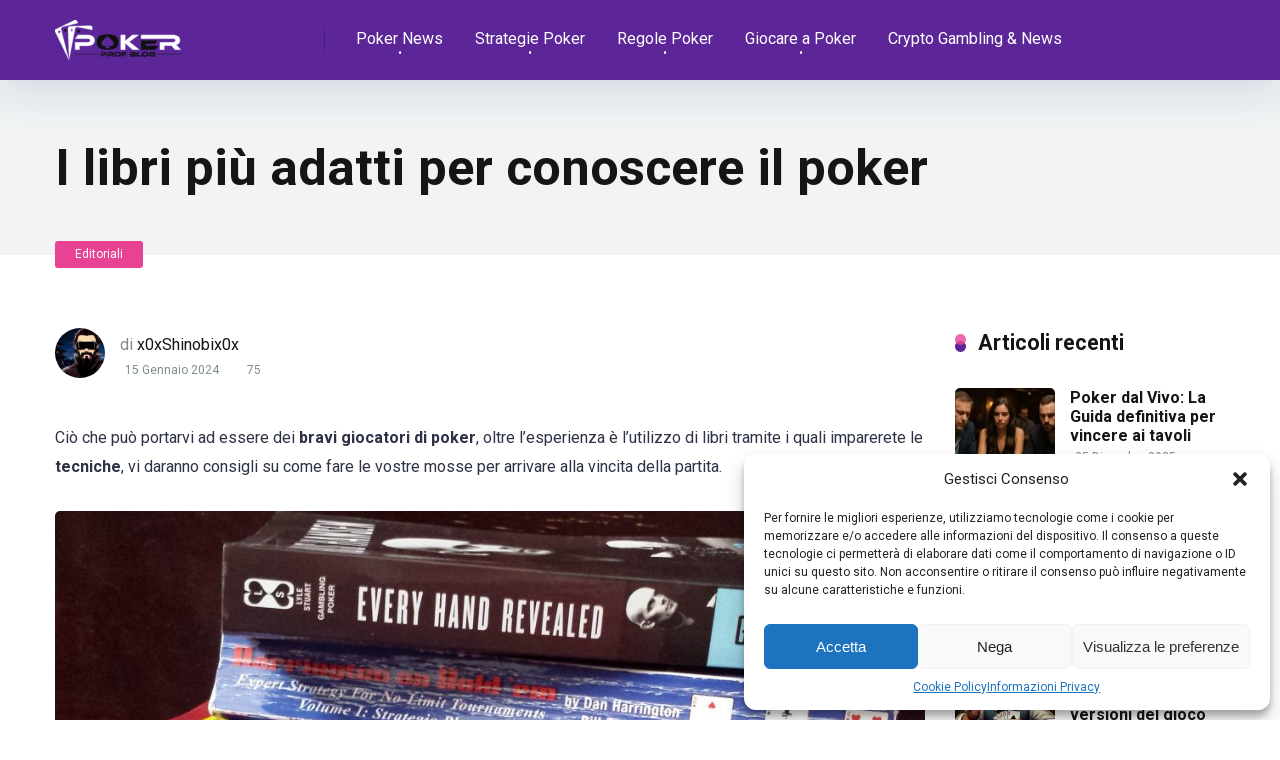

--- FILE ---
content_type: text/html; charset=UTF-8
request_url: https://www.pokerprofblog.com/i-libri-piu-adatti-per-conoscere-il-poker/
body_size: 20798
content:
<!DOCTYPE html>
<html lang="it-IT" prefix="og: https://ogp.me/ns#">
<head>
    <meta charset="UTF-8" />
    <meta http-equiv="X-UA-Compatible" content="IE=edge" />
    <meta name="viewport" id="viewport" content="width=device-width, initial-scale=1.0, maximum-scale=5.0, minimum-scale=1.0, user-scalable=yes" />
		<style>img:is([sizes="auto" i], [sizes^="auto," i]) { contain-intrinsic-size: 3000px 1500px }</style>
	
<!-- Ottimizzazione per i motori di ricerca di Rank Math - https://rankmath.com/ -->
<title>? I libri più adatti per conoscere il poker | PokerProfBlog.Com</title>
<meta name="description" content="I libri migliori per conoscere il mondo del poker. Quali sono quelle più adatti in base al livello di esperienza."/>
<meta name="robots" content="follow, index, max-snippet:-1, max-video-preview:-1, max-image-preview:large"/>
<link rel="canonical" href="https://www.pokerprofblog.com/i-libri-piu-adatti-per-conoscere-il-poker/" />
<meta property="og:locale" content="it_IT" />
<meta property="og:type" content="article" />
<meta property="og:title" content="? I libri più adatti per conoscere il poker | PokerProfBlog.Com" />
<meta property="og:description" content="I libri migliori per conoscere il mondo del poker. Quali sono quelle più adatti in base al livello di esperienza." />
<meta property="og:url" content="https://www.pokerprofblog.com/i-libri-piu-adatti-per-conoscere-il-poker/" />
<meta property="og:site_name" content="Poker Online" />
<meta property="article:section" content="Editoriali" />
<meta property="og:image" content="https://www.pokerprofblog.com/wp-content/uploads/2020/08/poker-book-1024x695-1.jpg" />
<meta property="og:image:secure_url" content="https://www.pokerprofblog.com/wp-content/uploads/2020/08/poker-book-1024x695-1.jpg" />
<meta property="og:image:width" content="1024" />
<meta property="og:image:height" content="695" />
<meta property="og:image:alt" content="libri di poker" />
<meta property="og:image:type" content="image/jpeg" />
<meta property="article:published_time" content="2024-01-15T10:18:16+01:00" />
<meta name="twitter:card" content="summary_large_image" />
<meta name="twitter:title" content="? I libri più adatti per conoscere il poker | PokerProfBlog.Com" />
<meta name="twitter:description" content="I libri migliori per conoscere il mondo del poker. Quali sono quelle più adatti in base al livello di esperienza." />
<meta name="twitter:image" content="https://www.pokerprofblog.com/wp-content/uploads/2020/08/poker-book-1024x695-1.jpg" />
<meta name="twitter:label1" content="Scritto da" />
<meta name="twitter:data1" content="x0xShinobix0x" />
<meta name="twitter:label2" content="Tempo di lettura" />
<meta name="twitter:data2" content="2 minuti" />
<script type="application/ld+json" class="rank-math-schema-pro">{"@context":"https://schema.org","@graph":[{"@type":["Person","Organization"],"@id":"https://www.pokerprofblog.com/#person","name":"pokerprofblog.com","logo":{"@type":"ImageObject","@id":"https://www.pokerprofblog.com/#logo","url":"https://www.pokerprofblog.com/wp-content/uploads/2025/02/pokerprofblog-150x150.png","contentUrl":"https://www.pokerprofblog.com/wp-content/uploads/2025/02/pokerprofblog-150x150.png","caption":"Poker Online","inLanguage":"it-IT"},"image":{"@type":"ImageObject","@id":"https://www.pokerprofblog.com/#logo","url":"https://www.pokerprofblog.com/wp-content/uploads/2025/02/pokerprofblog-150x150.png","contentUrl":"https://www.pokerprofblog.com/wp-content/uploads/2025/02/pokerprofblog-150x150.png","caption":"Poker Online","inLanguage":"it-IT"}},{"@type":"WebSite","@id":"https://www.pokerprofblog.com/#website","url":"https://www.pokerprofblog.com","name":"Poker Online","alternateName":"pokerprofblog.com","publisher":{"@id":"https://www.pokerprofblog.com/#person"},"inLanguage":"it-IT"},{"@type":"ImageObject","@id":"https://www.pokerprofblog.com/wp-content/uploads/2020/08/poker-book-1024x695-1.jpg","url":"https://www.pokerprofblog.com/wp-content/uploads/2020/08/poker-book-1024x695-1.jpg","width":"1024","height":"695","inLanguage":"it-IT"},{"@type":"BreadcrumbList","@id":"https://www.pokerprofblog.com/i-libri-piu-adatti-per-conoscere-il-poker/#breadcrumb","itemListElement":[{"@type":"ListItem","position":"1","item":{"@id":"https://www.pokerprofblog.com","name":"Poker Blog"}},{"@type":"ListItem","position":"2","item":{"@id":"https://www.pokerprofblog.com/editoriali/","name":"Editoriali"}},{"@type":"ListItem","position":"3","item":{"@id":"https://www.pokerprofblog.com/i-libri-piu-adatti-per-conoscere-il-poker/","name":"I libri pi\u00f9 adatti per conoscere il poker"}}]},{"@type":"WebPage","@id":"https://www.pokerprofblog.com/i-libri-piu-adatti-per-conoscere-il-poker/#webpage","url":"https://www.pokerprofblog.com/i-libri-piu-adatti-per-conoscere-il-poker/","name":"? I libri pi\u00f9 adatti per conoscere il poker | PokerProfBlog.Com","datePublished":"2024-01-15T10:18:16+01:00","dateModified":"2024-01-15T10:18:16+01:00","isPartOf":{"@id":"https://www.pokerprofblog.com/#website"},"primaryImageOfPage":{"@id":"https://www.pokerprofblog.com/wp-content/uploads/2020/08/poker-book-1024x695-1.jpg"},"inLanguage":"it-IT","breadcrumb":{"@id":"https://www.pokerprofblog.com/i-libri-piu-adatti-per-conoscere-il-poker/#breadcrumb"}},{"@type":"Person","@id":"https://www.pokerprofblog.com/author/shadowx24/","name":"x0xShinobix0x","url":"https://www.pokerprofblog.com/author/shadowx24/","image":{"@type":"ImageObject","@id":"https://secure.gravatar.com/avatar/759184c110eb141a37c04bf717ea73c2e66cdbf1a98b9b659b926ff89f111bcb?s=96&amp;d=mm&amp;r=g","url":"https://secure.gravatar.com/avatar/759184c110eb141a37c04bf717ea73c2e66cdbf1a98b9b659b926ff89f111bcb?s=96&amp;d=mm&amp;r=g","caption":"x0xShinobix0x","inLanguage":"it-IT"}},{"@type":"BlogPosting","headline":"? I libri pi\u00f9 adatti per conoscere il poker | PokerProfBlog.Com","keywords":"libri di poker","datePublished":"2024-01-15T10:18:16+01:00","dateModified":"2024-01-15T10:18:16+01:00","articleSection":"Editoriali","author":{"@id":"https://www.pokerprofblog.com/author/shadowx24/","name":"x0xShinobix0x"},"publisher":{"@id":"https://www.pokerprofblog.com/#person"},"description":"I libri migliori per conoscere il mondo del poker. Quali sono quelle pi\u00f9 adatti in base al livello di esperienza.","name":"? I libri pi\u00f9 adatti per conoscere il poker | PokerProfBlog.Com","@id":"https://www.pokerprofblog.com/i-libri-piu-adatti-per-conoscere-il-poker/#richSnippet","isPartOf":{"@id":"https://www.pokerprofblog.com/i-libri-piu-adatti-per-conoscere-il-poker/#webpage"},"image":{"@id":"https://www.pokerprofblog.com/wp-content/uploads/2020/08/poker-book-1024x695-1.jpg"},"inLanguage":"it-IT","mainEntityOfPage":{"@id":"https://www.pokerprofblog.com/i-libri-piu-adatti-per-conoscere-il-poker/#webpage"}}]}</script>
<!-- /Rank Math WordPress SEO plugin -->

<!-- Google Tag Manager -->
<script>(function(w,d,s,l,i){w[l]=w[l]||[];w[l].push({'gtm.start':
new Date().getTime(),event:'gtm.js'});var f=d.getElementsByTagName(s)[0],
j=d.createElement(s),dl=l!='dataLayer'?'&l='+l:'';j.async=true;j.src=
'https://www.googletagmanager.com/gtm.js?id='+i+dl;f.parentNode.insertBefore(j,f);
})(window,document,'script','dataLayer','GTM-5B6QZC4J');</script>
<!-- End Google Tag Manager --><link rel='dns-prefetch' href='//fonts.googleapis.com' />
<link rel="alternate" type="application/rss+xml" title="PokerProfBlog.Com &raquo; Feed" href="https://www.pokerprofblog.com/feed/" />
<link rel="alternate" type="application/rss+xml" title="PokerProfBlog.Com &raquo; Feed dei commenti" href="https://www.pokerprofblog.com/comments/feed/" />
<script type="text/javascript">
/* <![CDATA[ */
window._wpemojiSettings = {"baseUrl":"https:\/\/s.w.org\/images\/core\/emoji\/16.0.1\/72x72\/","ext":".png","svgUrl":"https:\/\/s.w.org\/images\/core\/emoji\/16.0.1\/svg\/","svgExt":".svg","source":{"concatemoji":"https:\/\/www.pokerprofblog.com\/wp-includes\/js\/wp-emoji-release.min.js?ver=6.8.3"}};
/*! This file is auto-generated */
!function(s,n){var o,i,e;function c(e){try{var t={supportTests:e,timestamp:(new Date).valueOf()};sessionStorage.setItem(o,JSON.stringify(t))}catch(e){}}function p(e,t,n){e.clearRect(0,0,e.canvas.width,e.canvas.height),e.fillText(t,0,0);var t=new Uint32Array(e.getImageData(0,0,e.canvas.width,e.canvas.height).data),a=(e.clearRect(0,0,e.canvas.width,e.canvas.height),e.fillText(n,0,0),new Uint32Array(e.getImageData(0,0,e.canvas.width,e.canvas.height).data));return t.every(function(e,t){return e===a[t]})}function u(e,t){e.clearRect(0,0,e.canvas.width,e.canvas.height),e.fillText(t,0,0);for(var n=e.getImageData(16,16,1,1),a=0;a<n.data.length;a++)if(0!==n.data[a])return!1;return!0}function f(e,t,n,a){switch(t){case"flag":return n(e,"\ud83c\udff3\ufe0f\u200d\u26a7\ufe0f","\ud83c\udff3\ufe0f\u200b\u26a7\ufe0f")?!1:!n(e,"\ud83c\udde8\ud83c\uddf6","\ud83c\udde8\u200b\ud83c\uddf6")&&!n(e,"\ud83c\udff4\udb40\udc67\udb40\udc62\udb40\udc65\udb40\udc6e\udb40\udc67\udb40\udc7f","\ud83c\udff4\u200b\udb40\udc67\u200b\udb40\udc62\u200b\udb40\udc65\u200b\udb40\udc6e\u200b\udb40\udc67\u200b\udb40\udc7f");case"emoji":return!a(e,"\ud83e\udedf")}return!1}function g(e,t,n,a){var r="undefined"!=typeof WorkerGlobalScope&&self instanceof WorkerGlobalScope?new OffscreenCanvas(300,150):s.createElement("canvas"),o=r.getContext("2d",{willReadFrequently:!0}),i=(o.textBaseline="top",o.font="600 32px Arial",{});return e.forEach(function(e){i[e]=t(o,e,n,a)}),i}function t(e){var t=s.createElement("script");t.src=e,t.defer=!0,s.head.appendChild(t)}"undefined"!=typeof Promise&&(o="wpEmojiSettingsSupports",i=["flag","emoji"],n.supports={everything:!0,everythingExceptFlag:!0},e=new Promise(function(e){s.addEventListener("DOMContentLoaded",e,{once:!0})}),new Promise(function(t){var n=function(){try{var e=JSON.parse(sessionStorage.getItem(o));if("object"==typeof e&&"number"==typeof e.timestamp&&(new Date).valueOf()<e.timestamp+604800&&"object"==typeof e.supportTests)return e.supportTests}catch(e){}return null}();if(!n){if("undefined"!=typeof Worker&&"undefined"!=typeof OffscreenCanvas&&"undefined"!=typeof URL&&URL.createObjectURL&&"undefined"!=typeof Blob)try{var e="postMessage("+g.toString()+"("+[JSON.stringify(i),f.toString(),p.toString(),u.toString()].join(",")+"));",a=new Blob([e],{type:"text/javascript"}),r=new Worker(URL.createObjectURL(a),{name:"wpTestEmojiSupports"});return void(r.onmessage=function(e){c(n=e.data),r.terminate(),t(n)})}catch(e){}c(n=g(i,f,p,u))}t(n)}).then(function(e){for(var t in e)n.supports[t]=e[t],n.supports.everything=n.supports.everything&&n.supports[t],"flag"!==t&&(n.supports.everythingExceptFlag=n.supports.everythingExceptFlag&&n.supports[t]);n.supports.everythingExceptFlag=n.supports.everythingExceptFlag&&!n.supports.flag,n.DOMReady=!1,n.readyCallback=function(){n.DOMReady=!0}}).then(function(){return e}).then(function(){var e;n.supports.everything||(n.readyCallback(),(e=n.source||{}).concatemoji?t(e.concatemoji):e.wpemoji&&e.twemoji&&(t(e.twemoji),t(e.wpemoji)))}))}((window,document),window._wpemojiSettings);
/* ]]> */
</script>
<style id='wp-emoji-styles-inline-css' type='text/css'>

	img.wp-smiley, img.emoji {
		display: inline !important;
		border: none !important;
		box-shadow: none !important;
		height: 1em !important;
		width: 1em !important;
		margin: 0 0.07em !important;
		vertical-align: -0.1em !important;
		background: none !important;
		padding: 0 !important;
	}
</style>
<link rel='stylesheet' id='wp-block-library-css' href='https://www.pokerprofblog.com/wp-includes/css/dist/block-library/style.min.css?ver=6.8.3' type='text/css' media='all' />
<style id='classic-theme-styles-inline-css' type='text/css'>
/*! This file is auto-generated */
.wp-block-button__link{color:#fff;background-color:#32373c;border-radius:9999px;box-shadow:none;text-decoration:none;padding:calc(.667em + 2px) calc(1.333em + 2px);font-size:1.125em}.wp-block-file__button{background:#32373c;color:#fff;text-decoration:none}
</style>
<style id='global-styles-inline-css' type='text/css'>
:root{--wp--preset--aspect-ratio--square: 1;--wp--preset--aspect-ratio--4-3: 4/3;--wp--preset--aspect-ratio--3-4: 3/4;--wp--preset--aspect-ratio--3-2: 3/2;--wp--preset--aspect-ratio--2-3: 2/3;--wp--preset--aspect-ratio--16-9: 16/9;--wp--preset--aspect-ratio--9-16: 9/16;--wp--preset--color--black: #000000;--wp--preset--color--cyan-bluish-gray: #abb8c3;--wp--preset--color--white: #ffffff;--wp--preset--color--pale-pink: #f78da7;--wp--preset--color--vivid-red: #cf2e2e;--wp--preset--color--luminous-vivid-orange: #ff6900;--wp--preset--color--luminous-vivid-amber: #fcb900;--wp--preset--color--light-green-cyan: #7bdcb5;--wp--preset--color--vivid-green-cyan: #00d084;--wp--preset--color--pale-cyan-blue: #8ed1fc;--wp--preset--color--vivid-cyan-blue: #0693e3;--wp--preset--color--vivid-purple: #9b51e0;--wp--preset--color--mercury-main: #5c2698;--wp--preset--color--mercury-second: #e84393;--wp--preset--color--mercury-white: #fff;--wp--preset--color--mercury-gray: #263238;--wp--preset--color--mercury-emerald: #2edd6c;--wp--preset--color--mercury-alizarin: #e74c3c;--wp--preset--color--mercury-wisteria: #8e44ad;--wp--preset--color--mercury-peter-river: #3498db;--wp--preset--color--mercury-clouds: #ecf0f1;--wp--preset--gradient--vivid-cyan-blue-to-vivid-purple: linear-gradient(135deg,rgba(6,147,227,1) 0%,rgb(155,81,224) 100%);--wp--preset--gradient--light-green-cyan-to-vivid-green-cyan: linear-gradient(135deg,rgb(122,220,180) 0%,rgb(0,208,130) 100%);--wp--preset--gradient--luminous-vivid-amber-to-luminous-vivid-orange: linear-gradient(135deg,rgba(252,185,0,1) 0%,rgba(255,105,0,1) 100%);--wp--preset--gradient--luminous-vivid-orange-to-vivid-red: linear-gradient(135deg,rgba(255,105,0,1) 0%,rgb(207,46,46) 100%);--wp--preset--gradient--very-light-gray-to-cyan-bluish-gray: linear-gradient(135deg,rgb(238,238,238) 0%,rgb(169,184,195) 100%);--wp--preset--gradient--cool-to-warm-spectrum: linear-gradient(135deg,rgb(74,234,220) 0%,rgb(151,120,209) 20%,rgb(207,42,186) 40%,rgb(238,44,130) 60%,rgb(251,105,98) 80%,rgb(254,248,76) 100%);--wp--preset--gradient--blush-light-purple: linear-gradient(135deg,rgb(255,206,236) 0%,rgb(152,150,240) 100%);--wp--preset--gradient--blush-bordeaux: linear-gradient(135deg,rgb(254,205,165) 0%,rgb(254,45,45) 50%,rgb(107,0,62) 100%);--wp--preset--gradient--luminous-dusk: linear-gradient(135deg,rgb(255,203,112) 0%,rgb(199,81,192) 50%,rgb(65,88,208) 100%);--wp--preset--gradient--pale-ocean: linear-gradient(135deg,rgb(255,245,203) 0%,rgb(182,227,212) 50%,rgb(51,167,181) 100%);--wp--preset--gradient--electric-grass: linear-gradient(135deg,rgb(202,248,128) 0%,rgb(113,206,126) 100%);--wp--preset--gradient--midnight: linear-gradient(135deg,rgb(2,3,129) 0%,rgb(40,116,252) 100%);--wp--preset--font-size--small: 13px;--wp--preset--font-size--medium: 20px;--wp--preset--font-size--large: 36px;--wp--preset--font-size--x-large: 42px;--wp--preset--spacing--20: 0.44rem;--wp--preset--spacing--30: 0.67rem;--wp--preset--spacing--40: 1rem;--wp--preset--spacing--50: 1.5rem;--wp--preset--spacing--60: 2.25rem;--wp--preset--spacing--70: 3.38rem;--wp--preset--spacing--80: 5.06rem;--wp--preset--shadow--natural: 6px 6px 9px rgba(0, 0, 0, 0.2);--wp--preset--shadow--deep: 12px 12px 50px rgba(0, 0, 0, 0.4);--wp--preset--shadow--sharp: 6px 6px 0px rgba(0, 0, 0, 0.2);--wp--preset--shadow--outlined: 6px 6px 0px -3px rgba(255, 255, 255, 1), 6px 6px rgba(0, 0, 0, 1);--wp--preset--shadow--crisp: 6px 6px 0px rgba(0, 0, 0, 1);}:where(.is-layout-flex){gap: 0.5em;}:where(.is-layout-grid){gap: 0.5em;}body .is-layout-flex{display: flex;}.is-layout-flex{flex-wrap: wrap;align-items: center;}.is-layout-flex > :is(*, div){margin: 0;}body .is-layout-grid{display: grid;}.is-layout-grid > :is(*, div){margin: 0;}:where(.wp-block-columns.is-layout-flex){gap: 2em;}:where(.wp-block-columns.is-layout-grid){gap: 2em;}:where(.wp-block-post-template.is-layout-flex){gap: 1.25em;}:where(.wp-block-post-template.is-layout-grid){gap: 1.25em;}.has-black-color{color: var(--wp--preset--color--black) !important;}.has-cyan-bluish-gray-color{color: var(--wp--preset--color--cyan-bluish-gray) !important;}.has-white-color{color: var(--wp--preset--color--white) !important;}.has-pale-pink-color{color: var(--wp--preset--color--pale-pink) !important;}.has-vivid-red-color{color: var(--wp--preset--color--vivid-red) !important;}.has-luminous-vivid-orange-color{color: var(--wp--preset--color--luminous-vivid-orange) !important;}.has-luminous-vivid-amber-color{color: var(--wp--preset--color--luminous-vivid-amber) !important;}.has-light-green-cyan-color{color: var(--wp--preset--color--light-green-cyan) !important;}.has-vivid-green-cyan-color{color: var(--wp--preset--color--vivid-green-cyan) !important;}.has-pale-cyan-blue-color{color: var(--wp--preset--color--pale-cyan-blue) !important;}.has-vivid-cyan-blue-color{color: var(--wp--preset--color--vivid-cyan-blue) !important;}.has-vivid-purple-color{color: var(--wp--preset--color--vivid-purple) !important;}.has-black-background-color{background-color: var(--wp--preset--color--black) !important;}.has-cyan-bluish-gray-background-color{background-color: var(--wp--preset--color--cyan-bluish-gray) !important;}.has-white-background-color{background-color: var(--wp--preset--color--white) !important;}.has-pale-pink-background-color{background-color: var(--wp--preset--color--pale-pink) !important;}.has-vivid-red-background-color{background-color: var(--wp--preset--color--vivid-red) !important;}.has-luminous-vivid-orange-background-color{background-color: var(--wp--preset--color--luminous-vivid-orange) !important;}.has-luminous-vivid-amber-background-color{background-color: var(--wp--preset--color--luminous-vivid-amber) !important;}.has-light-green-cyan-background-color{background-color: var(--wp--preset--color--light-green-cyan) !important;}.has-vivid-green-cyan-background-color{background-color: var(--wp--preset--color--vivid-green-cyan) !important;}.has-pale-cyan-blue-background-color{background-color: var(--wp--preset--color--pale-cyan-blue) !important;}.has-vivid-cyan-blue-background-color{background-color: var(--wp--preset--color--vivid-cyan-blue) !important;}.has-vivid-purple-background-color{background-color: var(--wp--preset--color--vivid-purple) !important;}.has-black-border-color{border-color: var(--wp--preset--color--black) !important;}.has-cyan-bluish-gray-border-color{border-color: var(--wp--preset--color--cyan-bluish-gray) !important;}.has-white-border-color{border-color: var(--wp--preset--color--white) !important;}.has-pale-pink-border-color{border-color: var(--wp--preset--color--pale-pink) !important;}.has-vivid-red-border-color{border-color: var(--wp--preset--color--vivid-red) !important;}.has-luminous-vivid-orange-border-color{border-color: var(--wp--preset--color--luminous-vivid-orange) !important;}.has-luminous-vivid-amber-border-color{border-color: var(--wp--preset--color--luminous-vivid-amber) !important;}.has-light-green-cyan-border-color{border-color: var(--wp--preset--color--light-green-cyan) !important;}.has-vivid-green-cyan-border-color{border-color: var(--wp--preset--color--vivid-green-cyan) !important;}.has-pale-cyan-blue-border-color{border-color: var(--wp--preset--color--pale-cyan-blue) !important;}.has-vivid-cyan-blue-border-color{border-color: var(--wp--preset--color--vivid-cyan-blue) !important;}.has-vivid-purple-border-color{border-color: var(--wp--preset--color--vivid-purple) !important;}.has-vivid-cyan-blue-to-vivid-purple-gradient-background{background: var(--wp--preset--gradient--vivid-cyan-blue-to-vivid-purple) !important;}.has-light-green-cyan-to-vivid-green-cyan-gradient-background{background: var(--wp--preset--gradient--light-green-cyan-to-vivid-green-cyan) !important;}.has-luminous-vivid-amber-to-luminous-vivid-orange-gradient-background{background: var(--wp--preset--gradient--luminous-vivid-amber-to-luminous-vivid-orange) !important;}.has-luminous-vivid-orange-to-vivid-red-gradient-background{background: var(--wp--preset--gradient--luminous-vivid-orange-to-vivid-red) !important;}.has-very-light-gray-to-cyan-bluish-gray-gradient-background{background: var(--wp--preset--gradient--very-light-gray-to-cyan-bluish-gray) !important;}.has-cool-to-warm-spectrum-gradient-background{background: var(--wp--preset--gradient--cool-to-warm-spectrum) !important;}.has-blush-light-purple-gradient-background{background: var(--wp--preset--gradient--blush-light-purple) !important;}.has-blush-bordeaux-gradient-background{background: var(--wp--preset--gradient--blush-bordeaux) !important;}.has-luminous-dusk-gradient-background{background: var(--wp--preset--gradient--luminous-dusk) !important;}.has-pale-ocean-gradient-background{background: var(--wp--preset--gradient--pale-ocean) !important;}.has-electric-grass-gradient-background{background: var(--wp--preset--gradient--electric-grass) !important;}.has-midnight-gradient-background{background: var(--wp--preset--gradient--midnight) !important;}.has-small-font-size{font-size: var(--wp--preset--font-size--small) !important;}.has-medium-font-size{font-size: var(--wp--preset--font-size--medium) !important;}.has-large-font-size{font-size: var(--wp--preset--font-size--large) !important;}.has-x-large-font-size{font-size: var(--wp--preset--font-size--x-large) !important;}
:where(.wp-block-post-template.is-layout-flex){gap: 1.25em;}:where(.wp-block-post-template.is-layout-grid){gap: 1.25em;}
:where(.wp-block-columns.is-layout-flex){gap: 2em;}:where(.wp-block-columns.is-layout-grid){gap: 2em;}
:root :where(.wp-block-pullquote){font-size: 1.5em;line-height: 1.6;}
</style>
<link rel='stylesheet' id='aces-style-css' href='https://www.pokerprofblog.com/wp-content/plugins/aces/css/aces-style.css?ver=3.0.2' type='text/css' media='all' />
<link rel='stylesheet' id='aces-media-css' href='https://www.pokerprofblog.com/wp-content/plugins/aces/css/aces-media.css?ver=3.0.2' type='text/css' media='all' />
<link rel='stylesheet' id='slotsl-css-css' href='https://www.pokerprofblog.com/wp-content/plugins/slotslaunch-wp/public/css/slotslaunch-public.css?ver=1.2' type='text/css' media='all' />
<link rel='stylesheet' id='cmplz-general-css' href='https://www.pokerprofblog.com/wp-content/plugins/complianz-gdpr/assets/css/cookieblocker.min.css?ver=1746280219' type='text/css' media='all' />
<link rel='stylesheet' id='crp-style-rounded-thumbs-css' href='https://www.pokerprofblog.com/wp-content/plugins/contextual-related-posts/css/rounded-thumbs.min.css?ver=4.0.2' type='text/css' media='all' />
<style id='crp-style-rounded-thumbs-inline-css' type='text/css'>

			.crp_related.crp-rounded-thumbs a {
				width: 150px;
                height: 150px;
				text-decoration: none;
			}
			.crp_related.crp-rounded-thumbs img {
				max-width: 150px;
				margin: auto;
			}
			.crp_related.crp-rounded-thumbs .crp_title {
				width: 100%;
			}
			
</style>
<link rel='stylesheet' id='ez-toc-css' href='https://www.pokerprofblog.com/wp-content/plugins/easy-table-of-contents/assets/css/screen.min.css?ver=2.0.73' type='text/css' media='all' />
<style id='ez-toc-inline-css' type='text/css'>
div#ez-toc-container .ez-toc-title {font-size: 120%;}div#ez-toc-container .ez-toc-title {font-weight: 500;}div#ez-toc-container ul li {font-size: 95%;}div#ez-toc-container ul li {font-weight: 500;}div#ez-toc-container nav ul ul li {font-size: 90%;}
.ez-toc-container-direction {direction: ltr;}.ez-toc-counter ul{counter-reset: item ;}.ez-toc-counter nav ul li a::before {content: counters(item, '.', decimal) '. ';display: inline-block;counter-increment: item;flex-grow: 0;flex-shrink: 0;margin-right: .2em; float: left; }.ez-toc-widget-direction {direction: ltr;}.ez-toc-widget-container ul{counter-reset: item ;}.ez-toc-widget-container nav ul li a::before {content: counters(item, '.', decimal) '. ';display: inline-block;counter-increment: item;flex-grow: 0;flex-shrink: 0;margin-right: .2em; float: left; }
</style>
<link rel='stylesheet' id='mercury-style-css' href='https://www.pokerprofblog.com/wp-content/themes/mercury/style.css?ver=3.9.7' type='text/css' media='all' />
<style id='mercury-style-inline-css' type='text/css'>


/* Main Color */

.has-mercury-main-color,
.home-page .textwidget a:hover,
.space-header-2-top-soc a:hover,
.space-header-menu ul.main-menu li a:hover,
.space-header-menu ul.main-menu li:hover a,
.space-header-2-nav ul.main-menu li a:hover,
.space-header-2-nav ul.main-menu li:hover a,
.space-page-content a:hover,
.space-pros-cons ul li a:hover,
.space-pros-cons ol li a:hover,
.space-companies-2-archive-item-desc a:hover,
.space-organizations-3-archive-item-terms-ins a:hover,
.space-organizations-7-archive-item-terms a:hover,
.space-organizations-8-archive-item-terms a:hover,
.space-comments-form-box p.comment-notes span.required,
form.comment-form p.comment-notes span.required {
	color: #5c2698;
}

input[type="submit"],
.has-mercury-main-background-color,
.space-block-title span:after,
.space-widget-title span:after,
.space-companies-archive-item-button a,
.space-companies-sidebar-item-button a,
.space-organizations-3-archive-item-count,
.space-organizations-3-archive-item-count-2,
.space-units-archive-item-button a,
.space-units-sidebar-item-button a,
.space-aces-single-offer-info-button-ins a,
.space-offers-archive-item-button a,
.home-page .widget_mc4wp_form_widget .space-widget-title::after,
.space-content-section .widget_mc4wp_form_widget .space-widget-title::after {
	background-color: #5c2698;
}

.space-header-menu ul.main-menu li a:hover,
.space-header-menu ul.main-menu li:hover a,
.space-header-2-nav ul.main-menu li a:hover,
.space-header-2-nav ul.main-menu li:hover a {
	border-bottom: 2px solid #5c2698;
}
.space-header-2-top-soc a:hover {
	border: 1px solid #5c2698;
}
.space-companies-archive-item-button a:hover,
.space-units-archive-item-button a:hover,
.space-offers-archive-item-button a:hover,
.space-aces-single-offer-info-button-ins a:hover {
    box-shadow: 0px 8px 30px 0px rgba(92,38,152, 0.60) !important;
}

/* Second Color */

.has-mercury-second-color,
.space-page-content a,
.space-pros-cons ul li a,
.space-pros-cons ol li a,
.space-page-content ul li:before,
.home-page .textwidget ul li:before,
.space-widget ul li a:hover,
.space-page-content ul.space-mark li:before,
.home-page .textwidget a,
#recentcomments li a:hover,
#recentcomments li span.comment-author-link a:hover,
h3.comment-reply-title small a,
.space-shortcode-wrap .space-companies-sidebar-item-title p a,
.space-companies-sidebar-2-item-desc a,
.space-companies-sidebar-item-title p a,
.space-companies-archive-item-short-desc a,
.space-companies-2-archive-item-desc a,
.space-organizations-3-archive-item-terms-ins a,
.space-organizations-7-archive-item-terms a,
.space-organizations-8-archive-item-terms a,
.space-organization-content-info a,
.space-organization-style-2-calltoaction-text-ins a,
.space-organization-details-item-title span,
.space-organization-style-2-ratings-all-item-value i,
.space-organization-style-2-calltoaction-text-ins a,
.space-organization-content-short-desc a,
.space-organization-header-short-desc a,
.space-organization-content-rating-stars i,
.space-organization-content-rating-overall .star-rating .star,
.space-companies-archive-item-rating .star-rating .star,
.space-organization-content-logo-stars i,
.space-organization-content-logo-stars .star-rating .star,
.space-companies-2-archive-item-rating .star-rating .star,
.space-organizations-3-archive-item-rating-box .star-rating .star,
.space-organizations-4-archive-item-title .star-rating .star,
.space-companies-sidebar-2-item-rating .star-rating .star,
.space-comments-list-item-date a.comment-reply-link,
.space-categories-list-box ul li a,
.space-news-10-item-category a,
.small .space-news-11-item-category a,
#scrolltop,
.widget_mc4wp_form_widget .mc4wp-response a,
.space-header-height.dark .space-header-menu ul.main-menu li a:hover,
.space-header-height.dark .space-header-menu ul.main-menu li:hover a,
.space-header-2-height.dark .space-header-2-nav ul.main-menu li a:hover,
.space-header-2-height.dark .space-header-2-nav ul.main-menu li:hover a,
.space-header-2-height.dark .space-header-2-top-soc a:hover,
.space-organization-header-logo-rating i {
	color: #e84393;
}

.space-title-box-category a,
.has-mercury-second-background-color,
.space-organization-details-item-links a:hover,
.space-news-2-small-item-img-category a,
.space-news-2-item-big-box-category span,
.space-block-title span:before,
.space-widget-title span:before,
.space-news-4-item.small-news-block .space-news-4-item-img-category a,
.space-news-4-item.big-news-block .space-news-4-item-top-category span,
.space-news-6-item-top-category span,
.space-news-7-item-category span,
.space-news-3-item-img-category a,
.space-news-8-item-title-category span,
.space-news-9-item-info-category span,
.space-archive-loop-item-img-category a,
.space-organizations-3-archive-item:first-child .space-organizations-3-archive-item-count,
.space-organizations-3-archive-item:first-child .space-organizations-3-archive-item-count-2,
.space-single-offer.space-dark-style .space-aces-single-offer-info-button-ins a,
.space-offers-archive-item.space-dark-style .space-offers-archive-item-button a,
nav.pagination a,
nav.comments-pagination a,
nav.pagination-post a span.page-number,
.widget_tag_cloud a,
.space-footer-top-age span.age-limit,
.space-footer-top-soc a:hover,
.home-page .widget_mc4wp_form_widget .mc4wp-form-fields .space-subscribe-filds button,
.space-content-section .widget_mc4wp_form_widget .mc4wp-form-fields .space-subscribe-filds button {
	background-color: #e84393;
}

.space-footer-top-soc a:hover,
.space-header-2-height.dark .space-header-2-top-soc a:hover,
.space-categories-list-box ul li a {
	border: 1px solid #e84393;
}

.space-header-height.dark .space-header-menu ul.main-menu li a:hover,
.space-header-height.dark .space-header-menu ul.main-menu li:hover a,
.space-header-2-height.dark .space-header-2-nav ul.main-menu li a:hover,
.space-header-2-height.dark .space-header-2-nav ul.main-menu li:hover a {
	border-bottom: 2px solid #e84393;
}

.space-offers-archive-item.space-dark-style .space-offers-archive-item-button a:hover,
.space-single-offer.space-dark-style .space-aces-single-offer-info-button-ins a:hover {
    box-shadow: 0px 8px 30px 0px rgba(232,67,147, 0.60) !important;
}

.space-text-gradient {
	background: #5c2698;
	background: -webkit-linear-gradient(to right, #5c2698 0%, #e84393 100%);
	background: -moz-linear-gradient(to right, #5c2698 0%, #e84393 100%);
	background: linear-gradient(to right, #5c2698 0%, #e84393 100%);
}

/* Stars Color */

.star,
.fa-star {
	color: #e84393!important;
}

.space-rating-star-background {
	background-color: #e84393;
}

/* Custom header layout colors */

/* --- Header #1 Style --- */

.space-header-height .space-header-wrap {
	background-color: #5c2698;
}
.space-header-height .space-header-top,
.space-header-height .space-header-logo-ins:after {
	background-color: #421b6e;
}
.space-header-height .space-header-top-soc a,
.space-header-height .space-header-top-menu ul li a {
	color: #b07ee8;
}
.space-header-height .space-header-top-soc a:hover ,
.space-header-height .space-header-top-menu ul li a:hover {
	color: #ffffff;
}
.space-header-height .space-header-logo a {
	color: #ffffff;
}
.space-header-height .space-header-logo span {
	color: #b07ee8;
}
.space-header-height .space-header-menu ul.main-menu li,
.space-header-height .space-header-menu ul.main-menu li a,
.space-header-height .space-header-search {
	color: #ffffff;
}
.space-header-height .space-mobile-menu-icon div {
	background-color: #ffffff;
}
.space-header-height .space-header-menu ul.main-menu li a:hover,
.space-header-height .space-header-menu ul.main-menu li:hover a {
	color: #b07ee8;
	border-bottom: 2px solid #b07ee8;
}

.space-header-height .space-header-menu ul.main-menu li ul.sub-menu {
	background-color: #ffffff;
}

.space-header-height .space-header-menu ul.main-menu li ul.sub-menu li.menu-item-has-children:after,
.space-header-height .space-header-menu ul.main-menu li ul.sub-menu li a {
	color: #34495e;
	border-bottom: 1px solid transparent;
}
.space-header-height .space-header-menu ul.main-menu li ul.sub-menu li a:hover {
	border-bottom: 1px solid transparent;
	color: #b2bec3;
	text-decoration: none;
}

/* --- Header #2 Style --- */

.space-header-2-height .space-header-2-wrap,
.space-header-2-height .space-header-2-wrap.fixed .space-header-2-nav {
	background-color: #5c2698;
}
.space-header-2-height .space-header-2-top-ins {
	border-bottom: 1px solid #421b6e;
}
.space-header-2-height .space-header-2-top-soc a,
.space-header-2-height .space-header-search {
	color: #b07ee8;
}
.space-header-2-height .space-header-2-top-soc a {
	border: 1px solid #b07ee8;
}
.space-header-2-height .space-mobile-menu-icon div {
	background-color: #b07ee8;
}
.space-header-2-height .space-header-2-top-soc a:hover {
	color: #ffffff;
	border: 1px solid #ffffff;
}
.space-header-2-height .space-header-2-top-logo a {
	color: #ffffff;
}
.space-header-2-height .space-header-2-top-logo span {
	color: #b07ee8;
}
.space-header-2-height .space-header-2-nav ul.main-menu li,
.space-header-2-height .space-header-2-nav ul.main-menu li a {
	color: #ffffff;
}
.space-header-2-height .space-header-2-nav ul.main-menu li a:hover,
.space-header-2-height .space-header-2-nav ul.main-menu li:hover a {
	color: #b07ee8;
	border-bottom: 2px solid #b07ee8;
}
.space-header-2-height .space-header-2-nav ul.main-menu li ul.sub-menu {
	background-color: #ffffff;
}
.space-header-2-height .space-header-2-nav ul.main-menu li ul.sub-menu li a,
.space-header-2-height .space-header-2-nav ul.main-menu li ul.sub-menu li.menu-item-has-children:after {
	color: #34495e;
	border-bottom: 1px solid transparent;
}
.space-header-2-height .space-header-2-nav ul.main-menu li ul.sub-menu li a:hover {
	border-bottom: 1px solid transparent;
	color: #b2bec3;
	text-decoration: none;
}

/* --- Mobile Menu Style --- */

.space-mobile-menu .space-mobile-menu-block {
	background-color: #5c2698;
}
.space-mobile-menu .space-mobile-menu-copy {
	border-top: 1px solid #421b6e;
}
.space-mobile-menu .space-mobile-menu-copy {
	color: #b07ee8;
}
.space-mobile-menu .space-mobile-menu-copy a {
	color: #b07ee8;
}
.space-mobile-menu .space-mobile-menu-copy a:hover {
	color: #ffffff;
}
.space-mobile-menu .space-mobile-menu-header a {
	color: #ffffff;
}
.space-mobile-menu .space-mobile-menu-header span {
	color: #b07ee8;
}
.space-mobile-menu .space-mobile-menu-list ul li {
	color: #ffffff;
}
.space-mobile-menu .space-mobile-menu-list ul li a {
	color: #ffffff;
}
.space-mobile-menu .space-close-icon .to-right,
.space-mobile-menu .space-close-icon .to-left {
	background-color: #ffffff;
}

/* --- New - Label for the main menu items --- */

ul.main-menu > li.new > a:before,
.space-mobile-menu-list > ul > li.new:before {
	content: "New";
    color: #b62e70;
    background-color: #fd79a8;
}

/* --- Best - Label for the main menu items --- */

ul.main-menu > li.best > a:before,
.space-mobile-menu-list > ul > li.best:before {
	content: "Best";
    color: #d772ec;
    background-color: #793cb4;
}

/* --- Hot - Label for the main menu items --- */

ul.main-menu > li.hot > a:before,
.space-mobile-menu-list > ul > li.hot:before {
	content: "Hot";
    color: #ee5a24;
    background-color: #ffc312;
}

/* --- Top - Label for the main menu items --- */

ul.main-menu > li.top > a:before,
.space-mobile-menu-list > ul > li.top:before {
	content: "Top";
    color: #009432;
    background-color: #c4e538;
}

/* --- Fair - Label for the main menu items --- */

ul.main-menu > li.fair > a:before,
.space-mobile-menu-list > ul > li.fair:before {
	content: "Fair";
    color: #ffffff;
    background-color: #8c14fc;
}

/* Play Now - The button color */

.space-organization-content-button a,
.space-unit-content-button a,
.space-organizations-3-archive-item-button-ins a,
.space-organizations-4-archive-item-button-two-ins a,
.space-shortcode-wrap .space-organizations-3-archive-item-button-ins a,
.space-shortcode-wrap .space-organizations-4-archive-item-button-two-ins a {
    color: #303952 !important;
    background-color: #c4e538 !important;
}

.space-organization-content-button a:hover,
.space-unit-content-button a:hover,
.space-organizations-3-archive-item-button-ins a:hover,
.space-organizations-4-archive-item-button-two-ins a:hover {
    box-shadow: 0px 0px 15px 0px rgba(196,229,56, 0.55) !important;
}

.space-organization-header-button a.space-style-2-button,
.space-organization-style-2-calltoaction-button-ins a.space-calltoaction-button,
.space-style-3-organization-header-button a.space-style-3-button,
.space-organizations-7-archive-item-button-two a,
.space-organizations-8-archive-item-button-two a,
.space-organization-float-bar-button-wrap a {
    color: #303952 !important;
    background-color: #c4e538 !important;
    box-shadow: 0px 5px 15px 0px rgba(196,229,56, 0.55) !important;
}
.space-organization-header-button a.space-style-2-button:hover,
.space-organization-style-2-calltoaction-button-ins a.space-calltoaction-button:hover,
.space-style-3-organization-header-button a.space-style-3-button:hover,
.space-organizations-7-archive-item-button-two a:hover,
.space-organizations-8-archive-item-button-two a:hover,
.space-organization-float-bar-button-wrap a:hover {
    box-shadow: 0px 5px 15px 0px rgba(196,229,56, 0) !important;
}

.space-organizations-5-archive-item-button1 a,
.space-organizations-6-archive-item-button1 a,
.space-units-2-archive-item-button1 a,
.space-units-3-archive-item-button1 a {
    color: #303952 !important;
    background-color: #c4e538 !important;
    box-shadow: 0px 10px 15px 0px rgba(196,229,56, 0.5) !important;
}
.space-organizations-5-archive-item-button1 a:hover,
.space-organizations-6-archive-item-button1 a:hover,
.space-units-2-archive-item-button1 a:hover,
.space-units-3-archive-item-button1 a:hover {
    box-shadow: 0px 10px 15px 0px rgba(196,229,56, 0) !important;
}

/* Read Review - The button color */

.space-organizations-3-archive-item-button-ins a:last-child,
.space-organizations-4-archive-item-button-one-ins a,
.space-shortcode-wrap .space-organizations-4-archive-item-button-one-ins a {
    color: #ffffff !important;
    background-color: #b2bec3 !important;
}

.space-organizations-3-archive-item-button-ins a:last-child:hover,
.space-organizations-4-archive-item-button-one-ins a:hover {
    box-shadow: 0px 0px 15px 0px rgba(178,190,195, 0.55) !important;
}
</style>
<link rel='stylesheet' id='child-style-css' href='https://www.pokerprofblog.com/wp-content/themes/mercury-child/style.css?ver=3.9.11' type='text/css' media='all' />
<link rel='stylesheet' id='mercury-googlefonts-css' href='//fonts.googleapis.com/css2?family=Roboto:wght@300;400;700;900&#038;display=swap' type='text/css' media='all' />
<link rel='stylesheet' id='owl-carousel-css' href='https://www.pokerprofblog.com/wp-content/themes/mercury/css/owl.carousel.min.css?ver=2.3.4' type='text/css' media='all' />
<link rel='stylesheet' id='owl-carousel-animate-css' href='https://www.pokerprofblog.com/wp-content/themes/mercury/css/animate.css?ver=2.3.4' type='text/css' media='all' />
<link rel='stylesheet' id='mercury-media-css' href='https://www.pokerprofblog.com/wp-content/themes/mercury/css/media.css?ver=3.9.7' type='text/css' media='all' />
<style id='akismet-widget-style-inline-css' type='text/css'>

			.a-stats {
				--akismet-color-mid-green: #357b49;
				--akismet-color-white: #fff;
				--akismet-color-light-grey: #f6f7f7;

				max-width: 350px;
				width: auto;
			}

			.a-stats * {
				all: unset;
				box-sizing: border-box;
			}

			.a-stats strong {
				font-weight: 600;
			}

			.a-stats a.a-stats__link,
			.a-stats a.a-stats__link:visited,
			.a-stats a.a-stats__link:active {
				background: var(--akismet-color-mid-green);
				border: none;
				box-shadow: none;
				border-radius: 8px;
				color: var(--akismet-color-white);
				cursor: pointer;
				display: block;
				font-family: -apple-system, BlinkMacSystemFont, 'Segoe UI', 'Roboto', 'Oxygen-Sans', 'Ubuntu', 'Cantarell', 'Helvetica Neue', sans-serif;
				font-weight: 500;
				padding: 12px;
				text-align: center;
				text-decoration: none;
				transition: all 0.2s ease;
			}

			/* Extra specificity to deal with TwentyTwentyOne focus style */
			.widget .a-stats a.a-stats__link:focus {
				background: var(--akismet-color-mid-green);
				color: var(--akismet-color-white);
				text-decoration: none;
			}

			.a-stats a.a-stats__link:hover {
				filter: brightness(110%);
				box-shadow: 0 4px 12px rgba(0, 0, 0, 0.06), 0 0 2px rgba(0, 0, 0, 0.16);
			}

			.a-stats .count {
				color: var(--akismet-color-white);
				display: block;
				font-size: 1.5em;
				line-height: 1.4;
				padding: 0 13px;
				white-space: nowrap;
			}
		
</style>
<link rel='stylesheet' id='wp_review-style-css' href='https://www.pokerprofblog.com/wp-content/plugins/wp-review/public/css/wp-review.css?ver=5.3.5' type='text/css' media='all' />
<script type="text/javascript" src="https://www.pokerprofblog.com/wp-includes/js/jquery/jquery.min.js?ver=3.7.1" id="jquery-core-js"></script>
<script type="text/javascript" src="https://www.pokerprofblog.com/wp-includes/js/jquery/jquery-migrate.min.js?ver=3.4.1" id="jquery-migrate-js"></script>
<link rel="https://api.w.org/" href="https://www.pokerprofblog.com/wp-json/" /><link rel="alternate" title="JSON" type="application/json" href="https://www.pokerprofblog.com/wp-json/wp/v2/posts/14741" /><link rel="EditURI" type="application/rsd+xml" title="RSD" href="https://www.pokerprofblog.com/xmlrpc.php?rsd" />
<meta name="generator" content="WordPress 6.8.3" />
<link rel='shortlink' href='https://www.pokerprofblog.com/?p=14741' />
<link rel="alternate" title="oEmbed (JSON)" type="application/json+oembed" href="https://www.pokerprofblog.com/wp-json/oembed/1.0/embed?url=https%3A%2F%2Fwww.pokerprofblog.com%2Fi-libri-piu-adatti-per-conoscere-il-poker%2F" />
<link rel="alternate" title="oEmbed (XML)" type="text/xml+oembed" href="https://www.pokerprofblog.com/wp-json/oembed/1.0/embed?url=https%3A%2F%2Fwww.pokerprofblog.com%2Fi-libri-piu-adatti-per-conoscere-il-poker%2F&#038;format=xml" />
<link rel="apple-touch-icon" sizes="180x180" href="/apple-touch-icon.png">
<link rel="icon" type="image/png" sizes="32x32" href="/favicon-32x32.png">
<link rel="icon" type="image/png" sizes="16x16" href="/favicon-16x16.png">
<link rel="manifest" href="/site.webmanifest">
<meta name="msapplication-TileColor" content="#da532c">
<meta name="theme-color" content="#ffffff">
<!-- This site is using AdRotate Professional v5.14.4 to display their advertisements - https://ajdg.solutions/ -->
<!-- AdRotate CSS -->
<style type="text/css" media="screen">
	.g { margin:0px; padding:0px; overflow:hidden; line-height:1; zoom:1; }
	.g img { height:auto; }
	.g-col { position:relative; float:left; }
	.g-col:first-child { margin-left: 0; }
	.g-col:last-child { margin-right: 0; }
	.woocommerce-page .g, .bbpress-wrapper .g { margin: 20px auto; clear:both; }
	@media only screen and (max-width: 480px) {
		.g-col, .g-dyn, .g-single { width:100%; margin-left:0; margin-right:0; }
		.woocommerce-page .g, .bbpress-wrapper .g { margin: 10px auto; }
	}
</style>
<!-- /AdRotate CSS -->

			<style>.cmplz-hidden {
					display: none !important;
				}</style><meta name="theme-color" content="#421b6e" />
<meta name="msapplication-navbutton-color" content="#421b6e" /> 
<meta name="apple-mobile-web-app-status-bar-style" content="#421b6e" />
<link rel="icon" href="https://www.pokerprofblog.com/wp-content/uploads/2024/01/cropped-favicon-32x32.png" sizes="32x32" />
<link rel="icon" href="https://www.pokerprofblog.com/wp-content/uploads/2024/01/cropped-favicon-192x192.png" sizes="192x192" />
<link rel="apple-touch-icon" href="https://www.pokerprofblog.com/wp-content/uploads/2024/01/cropped-favicon-180x180.png" />
<meta name="msapplication-TileImage" content="https://www.pokerprofblog.com/wp-content/uploads/2024/01/cropped-favicon-270x270.png" />
</head>
<body data-cmplz=1 ontouchstart class="wp-singular post-template-default single single-post postid-14741 single-format-standard wp-custom-logo wp-theme-mercury wp-child-theme-mercury-child">
<!-- Google Tag Manager (noscript) -->
<noscript><iframe src="https://www.googletagmanager.com/ns.html?id=GTM-5B6QZC4J"
height="0" width="0" style="display:none;visibility:hidden"></iframe></noscript>
<!-- End Google Tag Manager (noscript) --><div class="space-box relative">

<!-- Header Start -->

<div class="space-header-height relative ">
	<div class="space-header-wrap space-header-float relative">
				<div class="space-header relative">
			<div class="space-header-ins space-wrapper relative">
				<div class="space-header-logo box-25 left relative">
					<div class="space-header-logo-ins relative">
						<a href="https://www.pokerprofblog.com/" title="PokerProfBlog.Com"><img width="126" height="40" src="https://www.pokerprofblog.com/wp-content/uploads/2025/02/pokerprofblog-126x40.png" class="attachment-mercury-custom-logo size-mercury-custom-logo" alt="PokerProfBlog.Com" decoding="async" srcset="https://www.pokerprofblog.com/wp-content/uploads/2025/02/pokerprofblog-126x40.png 126w, https://www.pokerprofblog.com/wp-content/uploads/2025/02/pokerprofblog-300x95.png 300w, https://www.pokerprofblog.com/wp-content/uploads/2025/02/pokerprofblog-1024x325.png 1024w, https://www.pokerprofblog.com/wp-content/uploads/2025/02/pokerprofblog-768x244.png 768w, https://www.pokerprofblog.com/wp-content/uploads/2025/02/pokerprofblog-1536x488.png 1536w, https://www.pokerprofblog.com/wp-content/uploads/2025/02/pokerprofblog-2048x650.png 2048w, https://www.pokerprofblog.com/wp-content/uploads/2025/02/pokerprofblog-101x32.png 101w, https://www.pokerprofblog.com/wp-content/uploads/2025/02/pokerprofblog-252x80.png 252w, https://www.pokerprofblog.com/wp-content/uploads/2025/02/pokerprofblog-425x135.png 425w" sizes="(max-width: 126px) 100vw, 126px" /></a>					</div>
				</div>
				<div class="space-header-menu box-75 left relative">
					<ul id="menu-menu-principale" class="main-menu"><li id="menu-item-4060" class="menu-item menu-item-type-taxonomy menu-item-object-category menu-item-has-children menu-item-4060"><a href="https://www.pokerprofblog.com/poker-news/">Poker News</a>
<ul class="sub-menu">
	<li id="menu-item-16309" class="menu-item menu-item-type-taxonomy menu-item-object-category current-post-ancestor current-menu-parent current-post-parent menu-item-16309"><a href="https://www.pokerprofblog.com/editoriali/">Editoriali</a></li>
	<li id="menu-item-4061" class="menu-item menu-item-type-taxonomy menu-item-object-category menu-item-4061"><a href="https://www.pokerprofblog.com/tornei-online/">Tornei Poker Live</a></li>
</ul>
</li>
<li id="menu-item-4059" class="menu-item menu-item-type-taxonomy menu-item-object-category menu-item-has-children menu-item-4059"><a href="https://www.pokerprofblog.com/strategia/">Strategie Poker</a>
<ul class="sub-menu">
	<li id="menu-item-14506" class="menu-item menu-item-type-post_type menu-item-object-post menu-item-14506"><a href="https://www.pokerprofblog.com/i-trucchi-per-vincere-al-poker/">Come Vincere a Poker</a></li>
	<li id="menu-item-14507" class="menu-item menu-item-type-post_type menu-item-object-post menu-item-14507"><a href="https://www.pokerprofblog.com/poker-texas-holdem-cose-il-metodo-di-sklansky/">Poker Texas Hold’em: cos’è il Metodo di Sklansky</a></li>
	<li id="menu-item-14512" class="menu-item menu-item-type-post_type menu-item-object-post menu-item-14512"><a href="https://www.pokerprofblog.com/punti-poker-classifica-delle-mani-combinazioni-punteggi-del-poker/" title="Punteggi Mani nel Poker">Punti Poker</a></li>
	<li id="menu-item-12475" class="menu-item menu-item-type-custom menu-item-object-custom menu-item-12475"><a href="https://www.pokerprofblog.com/calcolatore-probabilita-del-poker/">Calcolatore Probabilità Poker</a></li>
</ul>
</li>
<li id="menu-item-4062" class="menu-item menu-item-type-taxonomy menu-item-object-category menu-item-has-children menu-item-4062"><a href="https://www.pokerprofblog.com/varianti-del-poker/" title="Come si Gioca a Poker">Regole Poker</a>
<ul class="sub-menu">
	<li id="menu-item-17851" class="menu-item menu-item-type-post_type menu-item-object-post menu-item-17851"><a href="https://www.pokerprofblog.com/sulle-carte-poker/">Carte da Poker</a></li>
	<li id="menu-item-12486" class="menu-item menu-item-type-custom menu-item-object-custom menu-item-has-children menu-item-12486"><a href="https://www.pokerprofblog.com/texas-holdem/">Texas Holdem</a>
	<ul class="sub-menu">
		<li id="menu-item-14511" class="menu-item menu-item-type-post_type menu-item-object-post menu-item-14511"><a href="https://www.pokerprofblog.com/come-giocare-al-poker-texas-holdem-regole-consigli-e-strategie/" title="Regole Poker Texas Holdem">Come giocare al Poker Texas Hold’em</a></li>
	</ul>
</li>
	<li id="menu-item-14532" class="menu-item menu-item-type-post_type menu-item-object-post menu-item-14532"><a href="https://www.pokerprofblog.com/come-giocare-a-omaha-poker-regole-consigli-e-strategie/">Omaha Poker: cos’è e come si gioca</a></li>
	<li id="menu-item-14505" class="menu-item menu-item-type-post_type menu-item-object-post menu-item-14505"><a href="https://www.pokerprofblog.com/regole-del-poker-allitaliana/" title="Regole Poker italiano">Come giocare al Poker all’italiana</a></li>
	<li id="menu-item-17032" class="menu-item menu-item-type-post_type menu-item-object-post menu-item-17032"><a href="https://www.pokerprofblog.com/stud-poker-regole-come-si-gioca/">Stud poker</a></li>
	<li id="menu-item-14504" class="menu-item menu-item-type-post_type menu-item-object-post menu-item-14504"><a href="https://www.pokerprofblog.com/all-in-che-cose-e-quando-si-usa-nel-poker/">All-In: che cos’è e quando si usa nel Poker</a></li>
	<li id="menu-item-14503" class="menu-item menu-item-type-post_type menu-item-object-post menu-item-14503"><a href="https://www.pokerprofblog.com/glossario-italiano-dei-termini-in-uso-nel-poker/">Glossario italiano dei termini in uso nel poker</a></li>
</ul>
</li>
<li id="menu-item-17047" class="menu-item menu-item-type-custom menu-item-object-custom menu-item-has-children menu-item-17047"><a href="#">Giocare a Poker</a>
<ul class="sub-menu">
	<li id="menu-item-17046" class="menu-item menu-item-type-post_type menu-item-object-post menu-item-17046"><a href="https://www.pokerprofblog.com/migliori-siti-di-poker-online/" title="Migliori Siti Poker ">Migliori siti di Poker Online Legali e Sicuri in Italia (Lista 2025)</a></li>
	<li id="menu-item-17022" class="menu-item menu-item-type-post_type menu-item-object-post menu-item-17022"><a href="https://www.pokerprofblog.com/le-migliori-app-di-poker/" title="Migliori App Poker">Le migliori App di Poker [2024]</a></li>
	<li id="menu-item-17585" class="menu-item menu-item-type-post_type menu-item-object-post menu-item-17585"><a href="https://www.pokerprofblog.com/come-imparare-a-giocare-a-poker-gli-errori-da-evitare/">Imparare a giocare a Poker</a></li>
	<li id="menu-item-14509" class="menu-item menu-item-type-post_type menu-item-object-post menu-item-14509"><a href="https://www.pokerprofblog.com/i-metodi-di-pagamento-del-poker-online-quali-sono/">Metodi di pagamento del Poker Online</a></li>
	<li id="menu-item-14522" class="menu-item menu-item-type-post_type menu-item-object-post menu-item-14522"><a href="https://www.pokerprofblog.com/poker-online-con-soldi-veri/">Come giocare a Poker online con soldi veri</a></li>
	<li id="menu-item-15336" class="menu-item menu-item-type-post_type menu-item-object-post menu-item-15336"><a href="https://www.pokerprofblog.com/poker-gratis-giocare-poker-online-senza-soldi/">Poker Gratis</a></li>
	<li id="menu-item-17028" class="menu-item menu-item-type-post_type menu-item-object-post menu-item-17028"><a href="https://www.pokerprofblog.com/torneo-freeroll-che-cose-e-come-funziona/">Freeroll Poker</a></li>
	<li id="menu-item-12484" class="menu-item menu-item-type-custom menu-item-object-custom menu-item-has-children menu-item-12484"><a href="https://www.pokerprofblog.com/poker-room/" title="Migliori Poker Room">Poker Room</a>
	<ul class="sub-menu">
		<li id="menu-item-17443" class="menu-item menu-item-type-post_type menu-item-object-post menu-item-17443"><a href="https://www.pokerprofblog.com/eurobet-poker-recensioni/">Eurobet Poker</a></li>
		<li id="menu-item-17444" class="menu-item menu-item-type-post_type menu-item-object-post menu-item-17444"><a href="https://www.pokerprofblog.com/snai-poker-recensioni/">Snai Poker</a></li>
		<li id="menu-item-17470" class="menu-item menu-item-type-post_type menu-item-object-post menu-item-17470"><a href="https://www.pokerprofblog.com/betfair-poker-recensione/">Betfair Poker</a></li>
		<li id="menu-item-17445" class="menu-item menu-item-type-post_type menu-item-object-post menu-item-17445"><a href="https://www.pokerprofblog.com/pokerstars-recensione/">PokerStars</a></li>
		<li id="menu-item-17650" class="menu-item menu-item-type-post_type menu-item-object-post menu-item-17650"><a href="https://www.pokerprofblog.com/bwin-poker-recensioni/">Bwin Poker</a></li>
		<li id="menu-item-17765" class="menu-item menu-item-type-post_type menu-item-object-post menu-item-17765"><a href="https://www.pokerprofblog.com/sisal-poker-recensione/">Sisal Poker</a></li>
		<li id="menu-item-17649" class="menu-item menu-item-type-post_type menu-item-object-post menu-item-17649"><a href="https://www.pokerprofblog.com/888poker-recensione/">888 Poker</a></li>
		<li id="menu-item-17791" class="menu-item menu-item-type-post_type menu-item-object-post menu-item-17791"><a href="https://www.pokerprofblog.com/gdpoker-opinioni-recensione-commenti/">Gioco Digitale</a></li>
	</ul>
</li>
</ul>
</li>
<li id="menu-item-18946" class="menu-item menu-item-type-taxonomy menu-item-object-category menu-item-18946"><a href="https://www.pokerprofblog.com/crypto/">Crypto Gambling &amp; News</a></li>
</ul>					<div class="space-header-search absolute">
						<i class="fas fa-search desktop-search-button"></i>
					</div>
					<div class="space-mobile-menu-icon absolute">
						<div></div>
						<div></div>
						<div></div>
					</div>
				</div>
			</div>
		</div>
	</div>
</div>
<div class="space-header-search-block fixed">
	<div class="space-header-search-block-ins absolute">
				<form role="search" method="get" class="space-default-search-form" action="https://www.pokerprofblog.com/">
			<input type="search" value="" name="s" placeholder="Enter keyword...">
		</form>	</div>
	<div class="space-close-icon desktop-search-close-button absolute">
		<div class="to-right absolute"></div>
		<div class="to-left absolute"></div>
	</div>
</div>

<!-- Header End -->
<div id="post-14741">

	<!-- Title Box Start -->

<div class="space-title-box box-100 relative">
	<div class="space-title-box-ins space-page-wrapper relative">
		<div class="space-title-box-h1 relative">
			<h1>I libri più adatti per conoscere il poker</h1>
			
			<!-- Breadcrumbs Start -->

			
			<!-- Breadcrumbs End -->
		
		</div>
	</div>
</div>
<div class="space-title-box-category-wrap relative">
	<div class="space-title-box-category relative">
		<a href="https://www.pokerprofblog.com/editoriali/" rel="category tag">Editoriali</a>	</div>
</div>

<!-- Title Box End -->

<!-- Page Section Start -->

<div class="space-page-section box-100 relative">
	<div class="space-page-section-ins space-page-wrapper relative">
		<div class="space-content-section box-75 left relative">
			<div class="space-page-content-wrap relative">

								
				<!-- Author Info Start -->

				<div class="space-page-content-meta box-100 relative">
	<div class="space-page-content-meta-avatar absolute">
		<img src="https://www.pokerprofblog.com/wp-content/uploads/2025/02/avatar-150x150.jpg" alt="Avatar di " />	</div>
	<div class="space-page-content-meta-ins relative">
		<div class="space-page-content-meta-author relative">
			di <a href="https://www.pokerprofblog.com/author/shadowx24/" title="Articoli scritti da x0xShinobix0x" rel="author">x0xShinobix0x</a>		</div>
		<div class="space-page-content-meta-data relative">
			<div class="space-page-content-meta-data-ins relative">

									<span class="date"><i class="far fa-clock"></i> 		<time style="text-transform: inherit;" datetime="2024-01-15 10:18" itemprop="datePublished">
            15 Gennaio 2024
		</time></span>
				
				
									<span><i class="fas fa-eye"></i> 75</span>
				
			</div>
		</div>
	</div>
</div>
				<!-- Author Info End -->

				<div class="space-page-content-box-wrap relative">
					<div class="space-page-content box-100 relative">
						<p>Ci&ograve; che pu&ograve; portarvi ad essere dei <strong>bravi giocatori di poker</strong>, oltre l&rsquo;esperienza &egrave; l&rsquo;utilizzo di libri tramite i quali imparerete le <strong>tecniche</strong>, vi daranno consigli su come fare le vostre mosse per arrivare alla vincita della partita.</p>



<div class="wp-block-image"><figure class="aligncenter size-large"><img fetchpriority="high" decoding="async" width="1024" height="695" src="https://www.pokerprofblog.com/wp-content/uploads/2020/08/poker-book-1024x695-2.jpg" alt="" class="wp-image-14744" srcset="https://www.pokerprofblog.com/wp-content/uploads/2020/08/poker-book-1024x695-2.jpg 1024w, https://www.pokerprofblog.com/wp-content/uploads/2020/08/poker-book-1024x695-2-59x40.jpg 59w, https://www.pokerprofblog.com/wp-content/uploads/2020/08/poker-book-1024x695-2-47x32.jpg 47w, https://www.pokerprofblog.com/wp-content/uploads/2020/08/poker-book-1024x695-2-118x80.jpg 118w, https://www.pokerprofblog.com/wp-content/uploads/2020/08/poker-book-1024x695-2-199x135.jpg 199w, https://www.pokerprofblog.com/wp-content/uploads/2020/08/poker-book-1024x695-2-300x204.jpg 300w, https://www.pokerprofblog.com/wp-content/uploads/2020/08/poker-book-1024x695-2-768x521.jpg 768w" sizes="(max-width: 1024px) 100vw, 1024px" /></figure></div>



<div id="ez-toc-container" class="ez-toc-v2_0_73 counter-hierarchy ez-toc-counter ez-toc-grey ez-toc-container-direction">
<div class="ez-toc-title-container">
<p class="ez-toc-title" style="cursor:inherit">In questo articolo leggerai di...</p>
<span class="ez-toc-title-toggle"><a href="#" class="ez-toc-pull-right ez-toc-btn ez-toc-btn-xs ez-toc-btn-default ez-toc-toggle" aria-label="Toggle Table of Content"><span class="ez-toc-js-icon-con"><span class=""><span class="eztoc-hide" style="display:none;">Toggle</span><span class="ez-toc-icon-toggle-span"><svg style="fill: #999;color:#999" xmlns="http://www.w3.org/2000/svg" class="list-377408" width="20px" height="20px" viewBox="0 0 24 24" fill="none"><path d="M6 6H4v2h2V6zm14 0H8v2h12V6zM4 11h2v2H4v-2zm16 0H8v2h12v-2zM4 16h2v2H4v-2zm16 0H8v2h12v-2z" fill="currentColor"></path></svg><svg style="fill: #999;color:#999" class="arrow-unsorted-368013" xmlns="http://www.w3.org/2000/svg" width="10px" height="10px" viewBox="0 0 24 24" version="1.2" baseProfile="tiny"><path d="M18.2 9.3l-6.2-6.3-6.2 6.3c-.2.2-.3.4-.3.7s.1.5.3.7c.2.2.4.3.7.3h11c.3 0 .5-.1.7-.3.2-.2.3-.5.3-.7s-.1-.5-.3-.7zM5.8 14.7l6.2 6.3 6.2-6.3c.2-.2.3-.5.3-.7s-.1-.5-.3-.7c-.2-.2-.4-.3-.7-.3h-11c-.3 0-.5.1-.7.3-.2.2-.3.5-.3.7s.1.5.3.7z"/></svg></span></span></span></a></span></div>
<nav><ul class='ez-toc-list ez-toc-list-level-1 ' ><li class='ez-toc-page-1 ez-toc-heading-level-2'><a class="ez-toc-link ez-toc-heading-1" href="#I_migliori_libri_di_Poker" title="I migliori libri di Poker">I migliori libri di Poker</a></li><li class='ez-toc-page-1 ez-toc-heading-level-2'><a class="ez-toc-link ez-toc-heading-2" href="#Poker_Business" title="Poker Business">Poker Business</a></li><li class='ez-toc-page-1 ez-toc-heading-level-2'><a class="ez-toc-link ez-toc-heading-3" href="#The_Theory_of_Poker" title="The Theory of Poker">The Theory of Poker</a></li><li class='ez-toc-page-1 ez-toc-heading-level-2'><a class="ez-toc-link ez-toc-heading-4" href="#Secrets_of_SitnGos" title="Secrets of Sit&rsquo;n&rsquo;Gos">Secrets of Sit&rsquo;n&rsquo;Gos</a></li></ul></nav></div>
<h2 class="wp-block-heading"><span class="ez-toc-section" id="I_migliori_libri_di_Poker"></span>I migliori libri di Poker<span class="ez-toc-section-end"></span></h2>



<p>Esistono in commercio diversi libri ideali per i <strong>principianti</strong> che vi consentiranno di migliorare le vostre abilit&agrave; nel gioco del poker. Per questo riteniamo che, pi&ugrave; che farsi insegnare da chi sta dentro da tanto tempo, &egrave; opportuno studiare e documentarsi su cosa &egrave; il poker e quali sono le tecniche ideali per muovere i primi passi. In questo articolo vi mostreremo quelli che sono, secondo noi, alcuni tra <strong>i libri pi&ugrave; validi</strong> e presenti in commercio.</p>



<div class="wp-block-image"><figure class="aligncenter size-large"><img decoding="async" width="324" height="499" src="https://www.pokerprofblog.com/wp-content/uploads/2020/08/Poker-Business-1.jpg" alt="" class="wp-image-14746" srcset="https://www.pokerprofblog.com/wp-content/uploads/2020/08/Poker-Business-1.jpg 324w, https://www.pokerprofblog.com/wp-content/uploads/2020/08/Poker-Business-1-26x40.jpg 26w, https://www.pokerprofblog.com/wp-content/uploads/2020/08/Poker-Business-1-21x32.jpg 21w, https://www.pokerprofblog.com/wp-content/uploads/2020/08/Poker-Business-1-52x80.jpg 52w, https://www.pokerprofblog.com/wp-content/uploads/2020/08/Poker-Business-1-88x135.jpg 88w, https://www.pokerprofblog.com/wp-content/uploads/2020/08/Poker-Business-1-195x300.jpg 195w" sizes="(max-width: 324px) 100vw, 324px" /></figure></div>



[amazon box=&rdquo;[amazon box=&rdquo;8897257275&Prime;]&rdquo;]



<h2 class="wp-block-heading"><span class="ez-toc-section" id="Poker_Business"></span>Poker Business<span class="ez-toc-section-end"></span></h2>



<p>In questo libro, l&rsquo;autore indirizza il principiante a vedere il poker come una sorta di lavoro e avere una mentalit&agrave; orientata al profitto. Infatti spiega, attraverso dei capitoli incentrati sul&nbsp;<strong>poker-lavoro,</strong>&nbsp;come da questo gioco si possano massimizzare i guadagni e sfruttare il tempo utilizzato per il poker, per ricavare qualcosa.</p>



<div class="wp-block-image"><figure class="aligncenter size-large is-resized"><img decoding="async" src="https://www.pokerprofblog.com/wp-content/uploads/2020/11/pokerbusiness.jpg" alt="" class="wp-image-14897" width="248" height="380" srcset="https://www.pokerprofblog.com/wp-content/uploads/2020/11/pokerbusiness.jpg 202w, https://www.pokerprofblog.com/wp-content/uploads/2020/11/pokerbusiness-26x40.jpg 26w, https://www.pokerprofblog.com/wp-content/uploads/2020/11/pokerbusiness-21x32.jpg 21w, https://www.pokerprofblog.com/wp-content/uploads/2020/11/pokerbusiness-52x80.jpg 52w, https://www.pokerprofblog.com/wp-content/uploads/2020/11/pokerbusiness-88x135.jpg 88w, https://www.pokerprofblog.com/wp-content/uploads/2020/11/pokerbusiness-196x300.jpg 196w" sizes="(max-width: 248px) 100vw, 248px" /></figure></div>



<p> Ed &egrave; proprio quelli che i neofiti di questo gioco, non fanno. Infatti parla di come si investa su tornei sbagliati e su come, senza una chiara visione, non si possa andare molto lontano. In &ldquo;<strong>Poker Business</strong>&rdquo; viene spiegato come poter organizzare la vita tra il lavoro vero e proprio e il passatempo e come partecipare a vari tornei rendano quest&rsquo;hobby un vero e proprio lavoro. E&rsquo; questo il fine dell&rsquo;autore nel suo libro, arrivare a rendere economicamente valido ci&ograve; che prima era un passatempo.</p>



[amazon box=&rdquo;8897257275&Prime;]



<h2 class="wp-block-heading"><span class="ez-toc-section" id="The_Theory_of_Poker"></span>The Theory of Poker<span class="ez-toc-section-end"></span></h2>



<p>&ldquo;<strong>The Theory of Poker</strong>&rdquo; &egrave; sicuramente uno dei libri pi&ugrave; conosciuti e una buona base da cui partire se siete appassionati di questo gioco. L&rsquo;autore,&nbsp;<strong>David Sklansky</strong>, come altri autori, cercano di aprire la mente di chi legge e offrire una prospettiva diversa sul poker offrendo non solo tecniche ma anche stimoli per trasformare un &ldquo;semplice&rdquo; passatempo in qualcosa di pi&ugrave; retributivo.</p>



<div class="wp-block-image"><figure class="aligncenter size-large is-resized"><img loading="lazy" decoding="async" src="https://www.pokerprofblog.com/wp-content/uploads/2020/11/1335333229.jpeg" alt="" class="wp-image-14896" width="400" height="621" srcset="https://www.pokerprofblog.com/wp-content/uploads/2020/11/1335333229.jpeg 659w, https://www.pokerprofblog.com/wp-content/uploads/2020/11/1335333229-26x40.jpeg 26w, https://www.pokerprofblog.com/wp-content/uploads/2020/11/1335333229-21x32.jpeg 21w, https://www.pokerprofblog.com/wp-content/uploads/2020/11/1335333229-51x80.jpeg 51w, https://www.pokerprofblog.com/wp-content/uploads/2020/11/1335333229-87x135.jpeg 87w, https://www.pokerprofblog.com/wp-content/uploads/2020/11/1335333229-193x300.jpeg 193w" sizes="auto, (max-width: 400px) 100vw, 400px" /></figure></div>



<p> All&rsquo;interno del libro si affronteranno temi come il&nbsp;<strong>bluff</strong>, il&nbsp;<strong>check raise</strong>, il controllo del piatto e molto altro e l&rsquo;ammontare della vincita, che spesso quest&rsquo;ultimo &egrave; difficile da capire specialmente se si &egrave; nuovi nel poker. Inoltre &egrave; presente un glossario sulla terminologia del poker e come sfruttare le situazioni che si presentano durante la partita.&nbsp;</p>



[amazon box=&rdquo;1880685000&Prime;]



<h2 class="wp-block-heading"><span class="ez-toc-section" id="Secrets_of_SitnGos"></span>Secrets of Sit&rsquo;n&rsquo;Gos<span class="ez-toc-section-end"></span></h2>



<p>Sicuramente l&rsquo;esperienza aiuta moltissimo, specialmente all&rsquo;inizio ma un buon libro su come muoversi fa sempre comodo. In questo libro si parla dei bankroll e del sistema&nbsp;<strong>sit and go.</strong>&nbsp;E proprio qui, in&nbsp;<strong>Secrets of Sit&rsquo;n&rsquo;Gos&nbsp;</strong>che l&rsquo;autore spiega nel dettaglio cosa sono, come imparare le meccaniche e come utilizzarle. Inoltre da chiare indicazioni in che ruolo giocare e come saper conoscere gli altri concorrenti del tavolo da gioco.&nbsp;</p>



<div class="wp-block-image"><figure class="aligncenter size-large"><img loading="lazy" decoding="async" width="325" height="499" src="https://www.pokerprofblog.com/wp-content/uploads/2020/11/secretsitin.jpg" alt="" class="wp-image-14895" srcset="https://www.pokerprofblog.com/wp-content/uploads/2020/11/secretsitin.jpg 325w, https://www.pokerprofblog.com/wp-content/uploads/2020/11/secretsitin-26x40.jpg 26w, https://www.pokerprofblog.com/wp-content/uploads/2020/11/secretsitin-21x32.jpg 21w, https://www.pokerprofblog.com/wp-content/uploads/2020/11/secretsitin-52x80.jpg 52w, https://www.pokerprofblog.com/wp-content/uploads/2020/11/secretsitin-88x135.jpg 88w, https://www.pokerprofblog.com/wp-content/uploads/2020/11/secretsitin-195x300.jpg 195w" sizes="auto, (max-width: 325px) 100vw, 325px" /></figure></div>



<p></p>



<p>Insomma, questi libri sono scritti in modo molto semplice, offrono spunti e situazioni da affrontare quando si &egrave; al tavolo di gioco. Danno la possibilit&agrave; di imparare la terminologia e saperla utilizzare per acquisire particolari abilit&agrave;. E con pochi e semplici passaggi<strong>, migliorare il proprio livello in gioco&nbsp;</strong>e aumentarne l&rsquo;esperienza.&nbsp;</p>



[amazon box=&rdquo;1904468438&Prime;]

					</div>
				</div>

								
				
			</div>

			
			<!-- Read More Start -->

			<div class="space-news-3 box-100 read-more-block relative">
				<div class="space-news-3-ins space-page-wrapper relative">
					<div class="space-block-title relative">
						<span>Continua a leggere</span>
					</div>
					<div class="space-news-3-items box-100 relative">

						
						<div class="space-news-3-item box-33 left relative">
							<div class="space-news-3-item-ins case-15 relative">
								<div class="space-news-3-item-img relative">

									
									<a href="https://www.pokerprofblog.com/poker-errori-piu-comuni-li-riconosci/" title="Poker: Errori più comuni, li riconosci?">
										<div class="space-news-3-item-img-ins">
											<img width="450" height="338" src="https://www.pokerprofblog.com/wp-content/uploads/2024/05/giocatore-di-poker-stressato-450x338.jpeg" class="attachment-mercury-450-338 size-mercury-450-338" alt="Poker: Errori più comuni, li riconosci?" decoding="async" loading="lazy" srcset="https://www.pokerprofblog.com/wp-content/uploads/2024/05/giocatore-di-poker-stressato-450x338.jpeg 450w, https://www.pokerprofblog.com/wp-content/uploads/2024/05/giocatore-di-poker-stressato-570x430.jpeg 570w, https://www.pokerprofblog.com/wp-content/uploads/2024/05/giocatore-di-poker-stressato-737x556.jpeg 737w, https://www.pokerprofblog.com/wp-content/uploads/2024/05/giocatore-di-poker-stressato-768x576.jpeg 768w, https://www.pokerprofblog.com/wp-content/uploads/2024/05/giocatore-di-poker-stressato-900x675.jpeg 900w" sizes="auto, (max-width: 450px) 100vw, 450px" />																																											</div>
									</a>

									
									<div class="space-news-3-item-img-category absolute"><a href="https://www.pokerprofblog.com/editoriali/" rel="category tag">Editoriali</a></div>

								</div>
								<div class="space-news-3-item-title-box relative">
									<div class="space-news-3-item-title relative">
										<a href="https://www.pokerprofblog.com/poker-errori-piu-comuni-li-riconosci/" title="Poker: Errori più comuni, li riconosci?">Poker: Errori più comuni, li riconosci?</a>
									</div>
									<div class="space-news-3-item-meta relative">
										<div class="space-news-3-item-meta-left absolute">
											<span><i class="far fa-clock"></i>		<time style="text-transform: inherit;" datetime="2024-09-30 08:08" itemprop="datePublished">
            30 Settembre 2024
		</time></span>										</div>
									</div>
								</div>
							</div>
						</div>

						
						<div class="space-news-3-item box-33 left relative">
							<div class="space-news-3-item-ins case-15 relative">
								<div class="space-news-3-item-img relative">

									
									<a href="https://www.pokerprofblog.com/poker-e-leggi-cosa-sapere-sulle-normative/" title="Poker e Leggi: Cosa Sapere sulle Normative">
										<div class="space-news-3-item-img-ins">
											<img width="450" height="338" src="https://www.pokerprofblog.com/wp-content/uploads/2024/09/sicurezza-nel-poker-450x338.jpg" class="attachment-mercury-450-338 size-mercury-450-338" alt="Poker e Leggi: Cosa Sapere sulle Normative" decoding="async" loading="lazy" srcset="https://www.pokerprofblog.com/wp-content/uploads/2024/09/sicurezza-nel-poker-450x338.jpg 450w, https://www.pokerprofblog.com/wp-content/uploads/2024/09/sicurezza-nel-poker-570x430.jpg 570w, https://www.pokerprofblog.com/wp-content/uploads/2024/09/sicurezza-nel-poker-737x556.jpg 737w, https://www.pokerprofblog.com/wp-content/uploads/2024/09/sicurezza-nel-poker-768x576.jpg 768w, https://www.pokerprofblog.com/wp-content/uploads/2024/09/sicurezza-nel-poker-900x675.jpg 900w" sizes="auto, (max-width: 450px) 100vw, 450px" />																																											</div>
									</a>

									
									<div class="space-news-3-item-img-category absolute"><a href="https://www.pokerprofblog.com/editoriali/" rel="category tag">Editoriali</a></div>

								</div>
								<div class="space-news-3-item-title-box relative">
									<div class="space-news-3-item-title relative">
										<a href="https://www.pokerprofblog.com/poker-e-leggi-cosa-sapere-sulle-normative/" title="Poker e Leggi: Cosa Sapere sulle Normative">Poker e Leggi: Cosa Sapere sulle Normative</a>
									</div>
									<div class="space-news-3-item-meta relative">
										<div class="space-news-3-item-meta-left absolute">
											<span><i class="far fa-clock"></i>		<time style="text-transform: inherit;" datetime="2024-09-28 07:49" itemprop="datePublished">
            28 Settembre 2024
		</time></span>										</div>
									</div>
								</div>
							</div>
						</div>

						
						<div class="space-news-3-item box-33 left relative">
							<div class="space-news-3-item-ins case-15 relative">
								<div class="space-news-3-item-img relative">

									
									<a href="https://www.pokerprofblog.com/tecniche-di-allenamento-per-migliorare-il-tuo-gioco-di-poker/" title="Tecniche di Allenamento per Migliorare il Tuo Gioco di Poker">
										<div class="space-news-3-item-img-ins">
											<img width="450" height="338" src="https://www.pokerprofblog.com/wp-content/uploads/2024/05/giocatore-di-poker-che-si-fissa-degli-obiettivi-450x338.jpeg" class="attachment-mercury-450-338 size-mercury-450-338" alt="Tecniche di Allenamento per Migliorare il Tuo Gioco di Poker" decoding="async" loading="lazy" srcset="https://www.pokerprofblog.com/wp-content/uploads/2024/05/giocatore-di-poker-che-si-fissa-degli-obiettivi-450x338.jpeg 450w, https://www.pokerprofblog.com/wp-content/uploads/2024/05/giocatore-di-poker-che-si-fissa-degli-obiettivi-570x430.jpeg 570w, https://www.pokerprofblog.com/wp-content/uploads/2024/05/giocatore-di-poker-che-si-fissa-degli-obiettivi-737x556.jpeg 737w, https://www.pokerprofblog.com/wp-content/uploads/2024/05/giocatore-di-poker-che-si-fissa-degli-obiettivi-768x576.jpeg 768w, https://www.pokerprofblog.com/wp-content/uploads/2024/05/giocatore-di-poker-che-si-fissa-degli-obiettivi-900x675.jpeg 900w" sizes="auto, (max-width: 450px) 100vw, 450px" />																																											</div>
									</a>

									
									<div class="space-news-3-item-img-category absolute"><a href="https://www.pokerprofblog.com/editoriali/" rel="category tag">Editoriali</a></div>

								</div>
								<div class="space-news-3-item-title-box relative">
									<div class="space-news-3-item-title relative">
										<a href="https://www.pokerprofblog.com/tecniche-di-allenamento-per-migliorare-il-tuo-gioco-di-poker/" title="Tecniche di Allenamento per Migliorare il Tuo Gioco di Poker">Tecniche di Allenamento per Migliorare il Tuo Gioco di Poker</a>
									</div>
									<div class="space-news-3-item-meta relative">
										<div class="space-news-3-item-meta-left absolute">
											<span><i class="far fa-clock"></i>		<time style="text-transform: inherit;" datetime="2024-09-27 08:10" itemprop="datePublished">
            27 Settembre 2024
		</time></span>										</div>
									</div>
								</div>
							</div>
						</div>

						
						<div class="space-news-3-item box-33 left relative">
							<div class="space-news-3-item-ins case-15 relative">
								<div class="space-news-3-item-img relative">

									
									<a href="https://www.pokerprofblog.com/come-affrontare-i-micro-stakes-nel-poker-online/" title="Come Affrontare i Micro Stakes nel Poker Online">
										<div class="space-news-3-item-img-ins">
											<img width="450" height="338" src="https://www.pokerprofblog.com/wp-content/uploads/2024/09/micro-Stakes-450x338.jpg" class="attachment-mercury-450-338 size-mercury-450-338" alt="Come Affrontare i Micro Stakes nel Poker Online" decoding="async" loading="lazy" />																																											</div>
									</a>

									
									<div class="space-news-3-item-img-category absolute"><a href="https://www.pokerprofblog.com/editoriali/" rel="category tag">Editoriali</a></div>

								</div>
								<div class="space-news-3-item-title-box relative">
									<div class="space-news-3-item-title relative">
										<a href="https://www.pokerprofblog.com/come-affrontare-i-micro-stakes-nel-poker-online/" title="Come Affrontare i Micro Stakes nel Poker Online">Come Affrontare i Micro Stakes nel Poker Online</a>
									</div>
									<div class="space-news-3-item-meta relative">
										<div class="space-news-3-item-meta-left absolute">
											<span><i class="far fa-clock"></i>		<time style="text-transform: inherit;" datetime="2024-09-26 07:21" itemprop="datePublished">
            26 Settembre 2024
		</time></span>										</div>
									</div>
								</div>
							</div>
						</div>

						
						<div class="space-news-3-item box-33 left relative">
							<div class="space-news-3-item-ins case-15 relative">
								<div class="space-news-3-item-img relative">

									
									<a href="https://www.pokerprofblog.com/poker-aggressivo-o-difensivo-quale-stile-di-gioco-scegliere/" title="Poker Aggressivo o Difensivo: Quale Stile di Gioco Scegliere?">
										<div class="space-news-3-item-img-ins">
											<img width="450" height="338" src="https://www.pokerprofblog.com/wp-content/uploads/2024/06/giocatore-di-poker-arrabbiato-450x338.jpg" class="attachment-mercury-450-338 size-mercury-450-338" alt="Poker Aggressivo o Difensivo: Quale Stile di Gioco Scegliere?" decoding="async" loading="lazy" srcset="https://www.pokerprofblog.com/wp-content/uploads/2024/06/giocatore-di-poker-arrabbiato-450x338.jpg 450w, https://www.pokerprofblog.com/wp-content/uploads/2024/06/giocatore-di-poker-arrabbiato-570x430.jpg 570w, https://www.pokerprofblog.com/wp-content/uploads/2024/06/giocatore-di-poker-arrabbiato-737x556.jpg 737w, https://www.pokerprofblog.com/wp-content/uploads/2024/06/giocatore-di-poker-arrabbiato-768x576.jpg 768w, https://www.pokerprofblog.com/wp-content/uploads/2024/06/giocatore-di-poker-arrabbiato-900x675.jpg 900w" sizes="auto, (max-width: 450px) 100vw, 450px" />																																											</div>
									</a>

									
									<div class="space-news-3-item-img-category absolute"><a href="https://www.pokerprofblog.com/editoriali/" rel="category tag">Editoriali</a></div>

								</div>
								<div class="space-news-3-item-title-box relative">
									<div class="space-news-3-item-title relative">
										<a href="https://www.pokerprofblog.com/poker-aggressivo-o-difensivo-quale-stile-di-gioco-scegliere/" title="Poker Aggressivo o Difensivo: Quale Stile di Gioco Scegliere?">Poker Aggressivo o Difensivo: Quale Stile di Gioco Scegliere?</a>
									</div>
									<div class="space-news-3-item-meta relative">
										<div class="space-news-3-item-meta-left absolute">
											<span><i class="far fa-clock"></i>		<time style="text-transform: inherit;" datetime="2024-09-25 08:23" itemprop="datePublished">
            25 Settembre 2024
		</time></span>										</div>
									</div>
								</div>
							</div>
						</div>

						
						<div class="space-news-3-item box-33 left relative">
							<div class="space-news-3-item-ins case-15 relative">
								<div class="space-news-3-item-img relative">

									
									<a href="https://www.pokerprofblog.com/come-sapere-quando-e-il-momento-di-ritirarsi-in-una-partita-o-torneo-di-poker/" title="Come sapere quando è il momento di ritirarsi in una partita o torneo di Poker">
										<div class="space-news-3-item-img-ins">
											<img width="450" height="338" src="https://www.pokerprofblog.com/wp-content/uploads/2024/06/poker-casalingo-in-una-foresta-450x338.jpg" class="attachment-mercury-450-338 size-mercury-450-338" alt="Come sapere quando è il momento di ritirarsi in una partita o torneo di Poker" decoding="async" loading="lazy" srcset="https://www.pokerprofblog.com/wp-content/uploads/2024/06/poker-casalingo-in-una-foresta-450x338.jpg 450w, https://www.pokerprofblog.com/wp-content/uploads/2024/06/poker-casalingo-in-una-foresta-570x430.jpg 570w, https://www.pokerprofblog.com/wp-content/uploads/2024/06/poker-casalingo-in-una-foresta-737x556.jpg 737w, https://www.pokerprofblog.com/wp-content/uploads/2024/06/poker-casalingo-in-una-foresta-768x576.jpg 768w, https://www.pokerprofblog.com/wp-content/uploads/2024/06/poker-casalingo-in-una-foresta-900x675.jpg 900w" sizes="auto, (max-width: 450px) 100vw, 450px" />																																											</div>
									</a>

									
									<div class="space-news-3-item-img-category absolute"><a href="https://www.pokerprofblog.com/editoriali/" rel="category tag">Editoriali</a></div>

								</div>
								<div class="space-news-3-item-title-box relative">
									<div class="space-news-3-item-title relative">
										<a href="https://www.pokerprofblog.com/come-sapere-quando-e-il-momento-di-ritirarsi-in-una-partita-o-torneo-di-poker/" title="Come sapere quando è il momento di ritirarsi in una partita o torneo di Poker">Come sapere quando è il momento di ritirarsi in una partita o torneo di Poker</a>
									</div>
									<div class="space-news-3-item-meta relative">
										<div class="space-news-3-item-meta-left absolute">
											<span><i class="far fa-clock"></i>		<time style="text-transform: inherit;" datetime="2024-09-24 07:47" itemprop="datePublished">
            24 Settembre 2024
		</time></span>										</div>
									</div>
								</div>
							</div>
						</div>

						
					</div>
				</div>
			</div>
			<!-- Read More End -->

			
			
			
		</div>
		<div class="space-sidebar-section box-25 right relative">

				
	<div class="space-widget relative space-news-5">

				<div class="space-block-title relative">
			<span>Articoli recenti</span>
		</div>
		
		<div class="space-news-5-items box-100 relative">

			
					<div class="space-news-5-item box-100 relative">
						<div class="space-news-5-item-ins relative">
							<div class="space-news-5-item-img left relative">
																	<a href="https://www.pokerprofblog.com/poker-dal-vivo-la-guida-definitiva-per-vincere-ai-tavoli/" title="Poker dal Vivo: La Guida definitiva per vincere ai tavoli">
										<img width="100" height="100" src="https://www.pokerprofblog.com/wp-content/uploads/2025/04/Etichetta-e-comportamento-nei-tavoli-da-poker-live-100x100.jpg" class="attachment-mercury-100-100 size-mercury-100-100" alt="Poker dal Vivo: La Guida definitiva per vincere ai tavoli" decoding="async" loading="lazy" srcset="https://www.pokerprofblog.com/wp-content/uploads/2025/04/Etichetta-e-comportamento-nei-tavoli-da-poker-live-100x100.jpg 100w, https://www.pokerprofblog.com/wp-content/uploads/2025/04/Etichetta-e-comportamento-nei-tavoli-da-poker-live-150x150.jpg 150w, https://www.pokerprofblog.com/wp-content/uploads/2025/04/Etichetta-e-comportamento-nei-tavoli-da-poker-live-65x65.jpg 65w, https://www.pokerprofblog.com/wp-content/uploads/2025/04/Etichetta-e-comportamento-nei-tavoli-da-poker-live-50x50.jpg 50w, https://www.pokerprofblog.com/wp-content/uploads/2025/04/Etichetta-e-comportamento-nei-tavoli-da-poker-live-120x120.jpg 120w, https://www.pokerprofblog.com/wp-content/uploads/2025/04/Etichetta-e-comportamento-nei-tavoli-da-poker-live-135x135.jpg 135w, https://www.pokerprofblog.com/wp-content/uploads/2025/04/Etichetta-e-comportamento-nei-tavoli-da-poker-live-270x270.jpg 270w, https://www.pokerprofblog.com/wp-content/uploads/2025/04/Etichetta-e-comportamento-nei-tavoli-da-poker-live-450x450.jpg 450w, https://www.pokerprofblog.com/wp-content/uploads/2025/04/Etichetta-e-comportamento-nei-tavoli-da-poker-live-479x479.jpg 479w, https://www.pokerprofblog.com/wp-content/uploads/2025/04/Etichetta-e-comportamento-nei-tavoli-da-poker-live-570x570.jpg 570w, https://www.pokerprofblog.com/wp-content/uploads/2025/04/Etichetta-e-comportamento-nei-tavoli-da-poker-live-767x767.jpg 767w" sizes="auto, (max-width: 100px) 100vw, 100px" />									</a>
															</div>
							<div class="space-news-5-item-title-box left relative">
								<div class="space-news-5-item-title-box-ins relative">
									<div class="space-news-5-item-title relative">
										<a href="https://www.pokerprofblog.com/poker-dal-vivo-la-guida-definitiva-per-vincere-ai-tavoli/" title="Poker dal Vivo: La Guida definitiva per vincere ai tavoli">Poker dal Vivo: La Guida definitiva per vincere ai tavoli</a>
									</div>

																			<div class="space-news-5-item-meta relative">
											<i class="far fa-clock"></i> 25 Dicembre 2025										</div>
																		
								</div>
							</div>
						</div>
					</div>

			
					<div class="space-news-5-item box-100 relative">
						<div class="space-news-5-item-ins relative">
							<div class="space-news-5-item-img left relative">
																	<a href="https://www.pokerprofblog.com/slot-machine-e-tasse-usa-nuova-soglia-irs-a-2-000-dollari-dal-2026/" title="Slot machine e tasse USA: nuova soglia IRS a 2.000 dollari dal 2026">
										<img width="100" height="100" src="https://www.pokerprofblog.com/wp-content/uploads/2022/03/slot-machine-1-100x100.jpg" class="attachment-mercury-100-100 size-mercury-100-100" alt="Slot machine e tasse USA: nuova soglia IRS a 2.000 dollari dal 2026" decoding="async" loading="lazy" srcset="https://www.pokerprofblog.com/wp-content/uploads/2022/03/slot-machine-1-100x100.jpg 100w, https://www.pokerprofblog.com/wp-content/uploads/2022/03/slot-machine-1-50x50.jpg 50w, https://www.pokerprofblog.com/wp-content/uploads/2022/03/slot-machine-1-120x120.jpg 120w, https://www.pokerprofblog.com/wp-content/uploads/2022/03/slot-machine-1-135x135.jpg 135w, https://www.pokerprofblog.com/wp-content/uploads/2022/03/slot-machine-1-270x270.jpg 270w, https://www.pokerprofblog.com/wp-content/uploads/2022/03/slot-machine-1-450x450.jpg 450w, https://www.pokerprofblog.com/wp-content/uploads/2022/03/slot-machine-1-479x479.jpg 479w, https://www.pokerprofblog.com/wp-content/uploads/2022/03/slot-machine-1-150x150.jpg 150w, https://www.pokerprofblog.com/wp-content/uploads/2022/03/slot-machine-1-65x65.jpg 65w" sizes="auto, (max-width: 100px) 100vw, 100px" />									</a>
															</div>
							<div class="space-news-5-item-title-box left relative">
								<div class="space-news-5-item-title-box-ins relative">
									<div class="space-news-5-item-title relative">
										<a href="https://www.pokerprofblog.com/slot-machine-e-tasse-usa-nuova-soglia-irs-a-2-000-dollari-dal-2026/" title="Slot machine e tasse USA: nuova soglia IRS a 2.000 dollari dal 2026">Slot machine e tasse USA: nuova soglia IRS a 2.000 dollari dal 2026</a>
									</div>

																			<div class="space-news-5-item-meta relative">
											<i class="far fa-clock"></i> 23 Dicembre 2025										</div>
																		
								</div>
							</div>
						</div>
					</div>

			
					<div class="space-news-5-item box-100 relative">
						<div class="space-news-5-item-ins relative">
							<div class="space-news-5-item-img left relative">
																	<a href="https://www.pokerprofblog.com/irish-poker-cose-come-si-gioca-e-quali-sono-le-due-versioni-del-gioco/" title="Irish Poker: cos’è, come si gioca e quali sono le due versioni del gioco">
										<img width="100" height="100" src="https://www.pokerprofblog.com/wp-content/uploads/2024/05/giocatore-di-poker-1-100x100.jpeg" class="attachment-mercury-100-100 size-mercury-100-100" alt="Irish Poker: cos’è, come si gioca e quali sono le due versioni del gioco" decoding="async" loading="lazy" srcset="https://www.pokerprofblog.com/wp-content/uploads/2024/05/giocatore-di-poker-1-100x100.jpeg 100w, https://www.pokerprofblog.com/wp-content/uploads/2024/05/giocatore-di-poker-1-300x300.jpeg 300w, https://www.pokerprofblog.com/wp-content/uploads/2024/05/giocatore-di-poker-1-150x150.jpeg 150w, https://www.pokerprofblog.com/wp-content/uploads/2024/05/giocatore-di-poker-1-768x768.jpeg 768w, https://www.pokerprofblog.com/wp-content/uploads/2024/05/giocatore-di-poker-1-65x65.jpeg 65w, https://www.pokerprofblog.com/wp-content/uploads/2024/05/giocatore-di-poker-1-40x40.jpeg 40w, https://www.pokerprofblog.com/wp-content/uploads/2024/05/giocatore-di-poker-1-50x50.jpeg 50w, https://www.pokerprofblog.com/wp-content/uploads/2024/05/giocatore-di-poker-1-120x120.jpeg 120w, https://www.pokerprofblog.com/wp-content/uploads/2024/05/giocatore-di-poker-1-135x135.jpeg 135w, https://www.pokerprofblog.com/wp-content/uploads/2024/05/giocatore-di-poker-1-270x270.jpeg 270w, https://www.pokerprofblog.com/wp-content/uploads/2024/05/giocatore-di-poker-1-450x450.jpeg 450w, https://www.pokerprofblog.com/wp-content/uploads/2024/05/giocatore-di-poker-1-479x479.jpeg 479w, https://www.pokerprofblog.com/wp-content/uploads/2024/05/giocatore-di-poker-1-570x570.jpeg 570w, https://www.pokerprofblog.com/wp-content/uploads/2024/05/giocatore-di-poker-1-767x767.jpeg 767w, https://www.pokerprofblog.com/wp-content/uploads/2024/05/giocatore-di-poker-1-32x32.jpeg 32w, https://www.pokerprofblog.com/wp-content/uploads/2024/05/giocatore-di-poker-1-80x80.jpeg 80w, https://www.pokerprofblog.com/wp-content/uploads/2024/05/giocatore-di-poker-1.jpeg 1024w" sizes="auto, (max-width: 100px) 100vw, 100px" />									</a>
															</div>
							<div class="space-news-5-item-title-box left relative">
								<div class="space-news-5-item-title-box-ins relative">
									<div class="space-news-5-item-title relative">
										<a href="https://www.pokerprofblog.com/irish-poker-cose-come-si-gioca-e-quali-sono-le-due-versioni-del-gioco/" title="Irish Poker: cos’è, come si gioca e quali sono le due versioni del gioco">Irish Poker: cos’è, come si gioca e quali sono le due versioni del gioco</a>
									</div>

																			<div class="space-news-5-item-meta relative">
											<i class="far fa-clock"></i> 18 Dicembre 2025										</div>
																		
								</div>
							</div>
						</div>
					</div>

			
					<div class="space-news-5-item box-100 relative">
						<div class="space-news-5-item-ins relative">
							<div class="space-news-5-item-img left relative">
																	<a href="https://www.pokerprofblog.com/888casino-lancia-la-promozione-natalizia-250-giri-gratis-con-un-deposito-da-10-sterline/" title="888casino lancia la promozione natalizia: 250 Giri Gratis con un deposito da 10 sterline">
										<img width="100" height="100" src="https://www.pokerprofblog.com/wp-content/uploads/2025/12/888-100x100.webp" class="attachment-mercury-100-100 size-mercury-100-100" alt="888casino lancia la promozione natalizia: 250 Giri Gratis con un deposito da 10 sterline" decoding="async" loading="lazy" srcset="https://www.pokerprofblog.com/wp-content/uploads/2025/12/888-100x100.webp 100w, https://www.pokerprofblog.com/wp-content/uploads/2025/12/888-150x150.webp 150w, https://www.pokerprofblog.com/wp-content/uploads/2025/12/888-65x65.webp 65w, https://www.pokerprofblog.com/wp-content/uploads/2025/12/888-50x50.webp 50w, https://www.pokerprofblog.com/wp-content/uploads/2025/12/888-120x120.webp 120w, https://www.pokerprofblog.com/wp-content/uploads/2025/12/888-135x135.webp 135w, https://www.pokerprofblog.com/wp-content/uploads/2025/12/888-270x270.webp 270w, https://www.pokerprofblog.com/wp-content/uploads/2025/12/888-450x450.webp 450w, https://www.pokerprofblog.com/wp-content/uploads/2025/12/888-479x479.webp 479w" sizes="auto, (max-width: 100px) 100vw, 100px" />									</a>
															</div>
							<div class="space-news-5-item-title-box left relative">
								<div class="space-news-5-item-title-box-ins relative">
									<div class="space-news-5-item-title relative">
										<a href="https://www.pokerprofblog.com/888casino-lancia-la-promozione-natalizia-250-giri-gratis-con-un-deposito-da-10-sterline/" title="888casino lancia la promozione natalizia: 250 Giri Gratis con un deposito da 10 sterline">888casino lancia la promozione natalizia: 250 Giri Gratis con un deposito da 10 sterline</a>
									</div>

																			<div class="space-news-5-item-meta relative">
											<i class="far fa-clock"></i> 16 Dicembre 2025										</div>
																		
								</div>
							</div>
						</div>
					</div>

			
					<div class="space-news-5-item box-100 relative">
						<div class="space-news-5-item-ins relative">
							<div class="space-news-5-item-img left relative">
																	<a href="https://www.pokerprofblog.com/heads-up-poker-cose-e-come-giocare-per-vincere-trucchi-e-strategie/" title="Heads-Up Poker: Cos&#8217;è e come giocare per vincere- Trucchi e Strategie">
										<img width="100" height="100" src="https://www.pokerprofblog.com/wp-content/uploads/2025/08/Donk-bet-come-bluff-100x100.jpg" class="attachment-mercury-100-100 size-mercury-100-100" alt="Heads-Up Poker: Cos&#8217;è e come giocare per vincere- Trucchi e Strategie" decoding="async" loading="lazy" srcset="https://www.pokerprofblog.com/wp-content/uploads/2025/08/Donk-bet-come-bluff-100x100.jpg 100w, https://www.pokerprofblog.com/wp-content/uploads/2025/08/Donk-bet-come-bluff-150x150.jpg 150w, https://www.pokerprofblog.com/wp-content/uploads/2025/08/Donk-bet-come-bluff-65x65.jpg 65w, https://www.pokerprofblog.com/wp-content/uploads/2025/08/Donk-bet-come-bluff-50x50.jpg 50w, https://www.pokerprofblog.com/wp-content/uploads/2025/08/Donk-bet-come-bluff-120x120.jpg 120w, https://www.pokerprofblog.com/wp-content/uploads/2025/08/Donk-bet-come-bluff-135x135.jpg 135w, https://www.pokerprofblog.com/wp-content/uploads/2025/08/Donk-bet-come-bluff-270x270.jpg 270w, https://www.pokerprofblog.com/wp-content/uploads/2025/08/Donk-bet-come-bluff-450x450.jpg 450w, https://www.pokerprofblog.com/wp-content/uploads/2025/08/Donk-bet-come-bluff-479x479.jpg 479w, https://www.pokerprofblog.com/wp-content/uploads/2025/08/Donk-bet-come-bluff-570x570.jpg 570w, https://www.pokerprofblog.com/wp-content/uploads/2025/08/Donk-bet-come-bluff-767x767.jpg 767w" sizes="auto, (max-width: 100px) 100vw, 100px" />									</a>
															</div>
							<div class="space-news-5-item-title-box left relative">
								<div class="space-news-5-item-title-box-ins relative">
									<div class="space-news-5-item-title relative">
										<a href="https://www.pokerprofblog.com/heads-up-poker-cose-e-come-giocare-per-vincere-trucchi-e-strategie/" title="Heads-Up Poker: Cos&#8217;è e come giocare per vincere- Trucchi e Strategie">Heads-Up Poker: Cos&#8217;è e come giocare per vincere- Trucchi e Strategie</a>
									</div>

																			<div class="space-news-5-item-meta relative">
											<i class="far fa-clock"></i> 11 Dicembre 2025										</div>
																		
								</div>
							</div>
						</div>
					</div>

			
		</div>
	</div>

	
		</div>
	</div>
</div>

<!-- Page Section End -->
</div>

<!-- Footer Start -->

<div class="space-footer box-100 relative">
		<div class="space-footer-top box-100 relative">
		<div class="space-footer-ins relative">
			<div class="space-footer-top-center box-100 relative">
				<div id="block-3" class="space-widget space-footer-area relative widget_block"><p>    <div class="gambling-disclaimer">
        <div class="gambling-disclaimer__text"><strong>Disclaimer</strong>: Disclaimer - Il gioco d'azzardo online è regolamentato in modo diverso a seconda del Paese. È responsabilità dell'utente verificare le normative vigenti nella propria giurisdizione prima di partecipare.  Non garantiamo la legalità o l'accessibilità dei servizi recensiti in tutte le regioni. Gioca in modo responsabile e solo se consentito dalla legge locale.</div>
        <div class="gambling-disclaimer__images">
            <a href="https://www.gamblersanonymous.org/ga/node/1" target="_blank" rel="nofollow"><img decoding="async" src="https://www.pokerprofblog.com/wp-content/plugins/seowebbs-gambling-disclaimer/resources/images/gamblers-anonymous.svg" alt="gamblers anonymous"></a>
            <a href="https://www.begambleaware.org" target="_blank" rel="nofollow"><img decoding="async" src="https://www.pokerprofblog.com/wp-content/plugins/seowebbs-gambling-disclaimer/resources/images/begambleaware.svg" alt="begambleaware"></a>
            <a href="https://www.gamcare.org.uk" target="_blank" rel="nofollow"><img decoding="async" src="https://www.pokerprofblog.com/wp-content/plugins/seowebbs-gambling-disclaimer/resources/images/gamcare.svg" alt="gamcare"></a>
            <a href="https://www.gioca-responsabile.it" target="_blank" rel="nofollow"><img decoding="async" src="https://www.pokerprofblog.com/wp-content/plugins/seowebbs-gambling-disclaimer/resources/images/plus-18.jpg" alt="gioca responsabile"></a>
        </div>
    </div></p>
</div>			</div>
		</div>
	</div>
		<div class="space-footer-copy box-100 relative">
		<div class="space-footer-ins relative">
			<div class="space-footer-copy-left box-50 left relative">
									Internet Marketing Services LLC - Principal Office 7300 Yellowstone Road, Suite 10 Cheyenne, WY 82009 USA
							</div>
			<div class="space-footer-copy-menu box-50 left relative">
				<ul id="menu-menu-footer" class="space-footer-menu"><li id="menu-item-16707" class="menu-item menu-item-type-post_type menu-item-object-page menu-item-home menu-item-16707"><a href="https://www.pokerprofblog.com/">Home</a></li>
<li id="menu-item-374" class="menu-item menu-item-type-post_type menu-item-object-page menu-item-374"><a href="https://www.pokerprofblog.com/contatti/">Chi Siamo e Contatti</a></li>
<li id="menu-item-16241" class="menu-item menu-item-type-post_type menu-item-object-page menu-item-16241"><a href="https://www.pokerprofblog.com/disclaimer/">Disclaimer</a></li>
<li id="menu-item-16240" class="menu-item menu-item-type-post_type menu-item-object-page menu-item-privacy-policy menu-item-16240"><a rel="privacy-policy" href="https://www.pokerprofblog.com/informazioni-privacy/">Informazioni Privacy</a></li>
<li id="menu-item-376" class="menu-item menu-item-type-custom menu-item-object-custom menu-item-376"><a href="https://www.pokerprofblog.com/feed">RSS</a></li>
</ul>			</div>
		</div>
	</div>
</div>

<!-- Footer End -->

</div>

<!-- Mobile Menu Start -->

<div class="space-mobile-menu fixed">
	<div class="space-mobile-menu-block absolute" >
		<div class="space-mobile-menu-block-ins relative">
			<div class="space-mobile-menu-header relative text-center">
				<a href="https://www.pokerprofblog.com/" title="PokerProfBlog.Com"><img width="126" height="40" src="https://www.pokerprofblog.com/wp-content/uploads/2025/02/pokerprofblog-126x40.png" class="attachment-mercury-custom-logo size-mercury-custom-logo" alt="PokerProfBlog.Com" decoding="async" loading="lazy" srcset="https://www.pokerprofblog.com/wp-content/uploads/2025/02/pokerprofblog-126x40.png 126w, https://www.pokerprofblog.com/wp-content/uploads/2025/02/pokerprofblog-300x95.png 300w, https://www.pokerprofblog.com/wp-content/uploads/2025/02/pokerprofblog-1024x325.png 1024w, https://www.pokerprofblog.com/wp-content/uploads/2025/02/pokerprofblog-768x244.png 768w, https://www.pokerprofblog.com/wp-content/uploads/2025/02/pokerprofblog-1536x488.png 1536w, https://www.pokerprofblog.com/wp-content/uploads/2025/02/pokerprofblog-2048x650.png 2048w, https://www.pokerprofblog.com/wp-content/uploads/2025/02/pokerprofblog-101x32.png 101w, https://www.pokerprofblog.com/wp-content/uploads/2025/02/pokerprofblog-252x80.png 252w, https://www.pokerprofblog.com/wp-content/uploads/2025/02/pokerprofblog-425x135.png 425w" sizes="auto, (max-width: 126px) 100vw, 126px" /></a>		
			</div>
			<div class="space-mobile-menu-list relative">
				<ul id="menu-menu-principale-1" class="mobile-menu"><li class="menu-item menu-item-type-taxonomy menu-item-object-category menu-item-has-children menu-item-4060"><a href="https://www.pokerprofblog.com/poker-news/">Poker News</a>
<ul class="sub-menu">
	<li class="menu-item menu-item-type-taxonomy menu-item-object-category current-post-ancestor current-menu-parent current-post-parent menu-item-16309"><a href="https://www.pokerprofblog.com/editoriali/">Editoriali</a></li>
	<li class="menu-item menu-item-type-taxonomy menu-item-object-category menu-item-4061"><a href="https://www.pokerprofblog.com/tornei-online/">Tornei Poker Live</a></li>
</ul>
</li>
<li class="menu-item menu-item-type-taxonomy menu-item-object-category menu-item-has-children menu-item-4059"><a href="https://www.pokerprofblog.com/strategia/">Strategie Poker</a>
<ul class="sub-menu">
	<li class="menu-item menu-item-type-post_type menu-item-object-post menu-item-14506"><a href="https://www.pokerprofblog.com/i-trucchi-per-vincere-al-poker/">Come Vincere a Poker</a></li>
	<li class="menu-item menu-item-type-post_type menu-item-object-post menu-item-14507"><a href="https://www.pokerprofblog.com/poker-texas-holdem-cose-il-metodo-di-sklansky/">Poker Texas Hold’em: cos’è il Metodo di Sklansky</a></li>
	<li class="menu-item menu-item-type-post_type menu-item-object-post menu-item-14512"><a href="https://www.pokerprofblog.com/punti-poker-classifica-delle-mani-combinazioni-punteggi-del-poker/" title="Punteggi Mani nel Poker">Punti Poker</a></li>
	<li class="menu-item menu-item-type-custom menu-item-object-custom menu-item-12475"><a href="https://www.pokerprofblog.com/calcolatore-probabilita-del-poker/">Calcolatore Probabilità Poker</a></li>
</ul>
</li>
<li class="menu-item menu-item-type-taxonomy menu-item-object-category menu-item-has-children menu-item-4062"><a href="https://www.pokerprofblog.com/varianti-del-poker/" title="Come si Gioca a Poker">Regole Poker</a>
<ul class="sub-menu">
	<li class="menu-item menu-item-type-post_type menu-item-object-post menu-item-17851"><a href="https://www.pokerprofblog.com/sulle-carte-poker/">Carte da Poker</a></li>
	<li class="menu-item menu-item-type-custom menu-item-object-custom menu-item-has-children menu-item-12486"><a href="https://www.pokerprofblog.com/texas-holdem/">Texas Holdem</a>
	<ul class="sub-menu">
		<li class="menu-item menu-item-type-post_type menu-item-object-post menu-item-14511"><a href="https://www.pokerprofblog.com/come-giocare-al-poker-texas-holdem-regole-consigli-e-strategie/" title="Regole Poker Texas Holdem">Come giocare al Poker Texas Hold’em</a></li>
	</ul>
</li>
	<li class="menu-item menu-item-type-post_type menu-item-object-post menu-item-14532"><a href="https://www.pokerprofblog.com/come-giocare-a-omaha-poker-regole-consigli-e-strategie/">Omaha Poker: cos’è e come si gioca</a></li>
	<li class="menu-item menu-item-type-post_type menu-item-object-post menu-item-14505"><a href="https://www.pokerprofblog.com/regole-del-poker-allitaliana/" title="Regole Poker italiano">Come giocare al Poker all’italiana</a></li>
	<li class="menu-item menu-item-type-post_type menu-item-object-post menu-item-17032"><a href="https://www.pokerprofblog.com/stud-poker-regole-come-si-gioca/">Stud poker</a></li>
	<li class="menu-item menu-item-type-post_type menu-item-object-post menu-item-14504"><a href="https://www.pokerprofblog.com/all-in-che-cose-e-quando-si-usa-nel-poker/">All-In: che cos’è e quando si usa nel Poker</a></li>
	<li class="menu-item menu-item-type-post_type menu-item-object-post menu-item-14503"><a href="https://www.pokerprofblog.com/glossario-italiano-dei-termini-in-uso-nel-poker/">Glossario italiano dei termini in uso nel poker</a></li>
</ul>
</li>
<li class="menu-item menu-item-type-custom menu-item-object-custom menu-item-has-children menu-item-17047"><a href="#">Giocare a Poker</a>
<ul class="sub-menu">
	<li class="menu-item menu-item-type-post_type menu-item-object-post menu-item-17046"><a href="https://www.pokerprofblog.com/migliori-siti-di-poker-online/" title="Migliori Siti Poker ">Migliori siti di Poker Online Legali e Sicuri in Italia (Lista 2025)</a></li>
	<li class="menu-item menu-item-type-post_type menu-item-object-post menu-item-17022"><a href="https://www.pokerprofblog.com/le-migliori-app-di-poker/" title="Migliori App Poker">Le migliori App di Poker [2024]</a></li>
	<li class="menu-item menu-item-type-post_type menu-item-object-post menu-item-17585"><a href="https://www.pokerprofblog.com/come-imparare-a-giocare-a-poker-gli-errori-da-evitare/">Imparare a giocare a Poker</a></li>
	<li class="menu-item menu-item-type-post_type menu-item-object-post menu-item-14509"><a href="https://www.pokerprofblog.com/i-metodi-di-pagamento-del-poker-online-quali-sono/">Metodi di pagamento del Poker Online</a></li>
	<li class="menu-item menu-item-type-post_type menu-item-object-post menu-item-14522"><a href="https://www.pokerprofblog.com/poker-online-con-soldi-veri/">Come giocare a Poker online con soldi veri</a></li>
	<li class="menu-item menu-item-type-post_type menu-item-object-post menu-item-15336"><a href="https://www.pokerprofblog.com/poker-gratis-giocare-poker-online-senza-soldi/">Poker Gratis</a></li>
	<li class="menu-item menu-item-type-post_type menu-item-object-post menu-item-17028"><a href="https://www.pokerprofblog.com/torneo-freeroll-che-cose-e-come-funziona/">Freeroll Poker</a></li>
	<li class="menu-item menu-item-type-custom menu-item-object-custom menu-item-has-children menu-item-12484"><a href="https://www.pokerprofblog.com/poker-room/" title="Migliori Poker Room">Poker Room</a>
	<ul class="sub-menu">
		<li class="menu-item menu-item-type-post_type menu-item-object-post menu-item-17443"><a href="https://www.pokerprofblog.com/eurobet-poker-recensioni/">Eurobet Poker</a></li>
		<li class="menu-item menu-item-type-post_type menu-item-object-post menu-item-17444"><a href="https://www.pokerprofblog.com/snai-poker-recensioni/">Snai Poker</a></li>
		<li class="menu-item menu-item-type-post_type menu-item-object-post menu-item-17470"><a href="https://www.pokerprofblog.com/betfair-poker-recensione/">Betfair Poker</a></li>
		<li class="menu-item menu-item-type-post_type menu-item-object-post menu-item-17445"><a href="https://www.pokerprofblog.com/pokerstars-recensione/">PokerStars</a></li>
		<li class="menu-item menu-item-type-post_type menu-item-object-post menu-item-17650"><a href="https://www.pokerprofblog.com/bwin-poker-recensioni/">Bwin Poker</a></li>
		<li class="menu-item menu-item-type-post_type menu-item-object-post menu-item-17765"><a href="https://www.pokerprofblog.com/sisal-poker-recensione/">Sisal Poker</a></li>
		<li class="menu-item menu-item-type-post_type menu-item-object-post menu-item-17649"><a href="https://www.pokerprofblog.com/888poker-recensione/">888 Poker</a></li>
		<li class="menu-item menu-item-type-post_type menu-item-object-post menu-item-17791"><a href="https://www.pokerprofblog.com/gdpoker-opinioni-recensione-commenti/">Gioco Digitale</a></li>
	</ul>
</li>
</ul>
</li>
<li class="menu-item menu-item-type-taxonomy menu-item-object-category menu-item-18946"><a href="https://www.pokerprofblog.com/crypto/">Crypto Gambling &amp; News</a></li>
</ul>			</div>
			<div class="space-mobile-menu-copy relative text-center">
									Internet Marketing Services LLC - Principal Office 7300 Yellowstone Road, Suite 10 Cheyenne, WY 82009 USA
							</div>
			<div class="space-close-icon space-mobile-menu-close-button absolute">
				<div class="to-right absolute"></div>
				<div class="to-left absolute"></div>
			</div>
		</div>
	</div>
</div>
<!-- Mobile Menu End -->

<!-- Back to Top Start -->

<div class="space-to-top">
	<a href="#" id="scrolltop" title="Torna Su"><i class="far fa-arrow-alt-circle-up"></i></a>
</div>

<!-- Back to Top End -->

<script type="speculationrules">
{"prefetch":[{"source":"document","where":{"and":[{"href_matches":"\/*"},{"not":{"href_matches":["\/wp-*.php","\/wp-admin\/*","\/wp-content\/uploads\/*","\/wp-content\/*","\/wp-content\/plugins\/*","\/wp-content\/themes\/mercury-child\/*","\/wp-content\/themes\/mercury\/*","\/*\\?(.+)"]}},{"not":{"selector_matches":"a[rel~=\"nofollow\"]"}},{"not":{"selector_matches":".no-prefetch, .no-prefetch a"}}]},"eagerness":"conservative"}]}
</script>

<!-- Consent Management powered by Complianz | GDPR/CCPA Cookie Consent https://wordpress.org/plugins/complianz-gdpr -->
<div id="cmplz-cookiebanner-container"><div class="cmplz-cookiebanner cmplz-hidden banner-1 banner-a optin cmplz-bottom-right cmplz-categories-type-view-preferences" aria-modal="true" data-nosnippet="true" role="dialog" aria-live="polite" aria-labelledby="cmplz-header-1-optin" aria-describedby="cmplz-message-1-optin">
	<div class="cmplz-header">
		<div class="cmplz-logo"></div>
		<div class="cmplz-title" id="cmplz-header-1-optin">Gestisci Consenso</div>
		<div class="cmplz-close" tabindex="0" role="button" aria-label="Chiudi la finestra di dialogo">
			<svg aria-hidden="true" focusable="false" data-prefix="fas" data-icon="times" class="svg-inline--fa fa-times fa-w-11" role="img" xmlns="http://www.w3.org/2000/svg" viewBox="0 0 352 512"><path fill="currentColor" d="M242.72 256l100.07-100.07c12.28-12.28 12.28-32.19 0-44.48l-22.24-22.24c-12.28-12.28-32.19-12.28-44.48 0L176 189.28 75.93 89.21c-12.28-12.28-32.19-12.28-44.48 0L9.21 111.45c-12.28 12.28-12.28 32.19 0 44.48L109.28 256 9.21 356.07c-12.28 12.28-12.28 32.19 0 44.48l22.24 22.24c12.28 12.28 32.2 12.28 44.48 0L176 322.72l100.07 100.07c12.28 12.28 32.2 12.28 44.48 0l22.24-22.24c12.28-12.28 12.28-32.19 0-44.48L242.72 256z"></path></svg>
		</div>
	</div>

	<div class="cmplz-divider cmplz-divider-header"></div>
	<div class="cmplz-body">
		<div class="cmplz-message" id="cmplz-message-1-optin">Per fornire le migliori esperienze, utilizziamo tecnologie come i cookie per memorizzare e/o accedere alle informazioni del dispositivo. Il consenso a queste tecnologie ci permetterà di elaborare dati come il comportamento di navigazione o ID unici su questo sito. Non acconsentire o ritirare il consenso può influire negativamente su alcune caratteristiche e funzioni.</div>
		<!-- categories start -->
		<div class="cmplz-categories">
			<details class="cmplz-category cmplz-functional" >
				<summary>
						<span class="cmplz-category-header">
							<span class="cmplz-category-title">Funzionale</span>
							<span class='cmplz-always-active'>
								<span class="cmplz-banner-checkbox">
									<input type="checkbox"
										   id="cmplz-functional-optin"
										   data-category="cmplz_functional"
										   class="cmplz-consent-checkbox cmplz-functional"
										   size="40"
										   value="1"/>
									<label class="cmplz-label" for="cmplz-functional-optin" tabindex="0"><span class="screen-reader-text">Funzionale</span></label>
								</span>
								Sempre attivo							</span>
							<span class="cmplz-icon cmplz-open">
								<svg xmlns="http://www.w3.org/2000/svg" viewBox="0 0 448 512"  height="18" ><path d="M224 416c-8.188 0-16.38-3.125-22.62-9.375l-192-192c-12.5-12.5-12.5-32.75 0-45.25s32.75-12.5 45.25 0L224 338.8l169.4-169.4c12.5-12.5 32.75-12.5 45.25 0s12.5 32.75 0 45.25l-192 192C240.4 412.9 232.2 416 224 416z"/></svg>
							</span>
						</span>
				</summary>
				<div class="cmplz-description">
					<span class="cmplz-description-functional">L'archiviazione tecnica o l'accesso sono strettamente necessari al fine legittimo di consentire l'uso di un servizio specifico esplicitamente richiesto dall'abbonato o dall'utente, o al solo scopo di effettuare la trasmissione di una comunicazione su una rete di comunicazione elettronica.</span>
				</div>
			</details>

			<details class="cmplz-category cmplz-preferences" >
				<summary>
						<span class="cmplz-category-header">
							<span class="cmplz-category-title">Preferenze</span>
							<span class="cmplz-banner-checkbox">
								<input type="checkbox"
									   id="cmplz-preferences-optin"
									   data-category="cmplz_preferences"
									   class="cmplz-consent-checkbox cmplz-preferences"
									   size="40"
									   value="1"/>
								<label class="cmplz-label" for="cmplz-preferences-optin" tabindex="0"><span class="screen-reader-text">Preferenze</span></label>
							</span>
							<span class="cmplz-icon cmplz-open">
								<svg xmlns="http://www.w3.org/2000/svg" viewBox="0 0 448 512"  height="18" ><path d="M224 416c-8.188 0-16.38-3.125-22.62-9.375l-192-192c-12.5-12.5-12.5-32.75 0-45.25s32.75-12.5 45.25 0L224 338.8l169.4-169.4c12.5-12.5 32.75-12.5 45.25 0s12.5 32.75 0 45.25l-192 192C240.4 412.9 232.2 416 224 416z"/></svg>
							</span>
						</span>
				</summary>
				<div class="cmplz-description">
					<span class="cmplz-description-preferences">L'archiviazione tecnica o l'accesso sono necessari per lo scopo legittimo di memorizzare le preferenze che non sono richieste dall'abbonato o dall'utente.</span>
				</div>
			</details>

			<details class="cmplz-category cmplz-statistics" >
				<summary>
						<span class="cmplz-category-header">
							<span class="cmplz-category-title">Statistiche</span>
							<span class="cmplz-banner-checkbox">
								<input type="checkbox"
									   id="cmplz-statistics-optin"
									   data-category="cmplz_statistics"
									   class="cmplz-consent-checkbox cmplz-statistics"
									   size="40"
									   value="1"/>
								<label class="cmplz-label" for="cmplz-statistics-optin" tabindex="0"><span class="screen-reader-text">Statistiche</span></label>
							</span>
							<span class="cmplz-icon cmplz-open">
								<svg xmlns="http://www.w3.org/2000/svg" viewBox="0 0 448 512"  height="18" ><path d="M224 416c-8.188 0-16.38-3.125-22.62-9.375l-192-192c-12.5-12.5-12.5-32.75 0-45.25s32.75-12.5 45.25 0L224 338.8l169.4-169.4c12.5-12.5 32.75-12.5 45.25 0s12.5 32.75 0 45.25l-192 192C240.4 412.9 232.2 416 224 416z"/></svg>
							</span>
						</span>
				</summary>
				<div class="cmplz-description">
					<span class="cmplz-description-statistics">L'archiviazione tecnica o l'accesso che viene utilizzato esclusivamente per scopi statistici.</span>
					<span class="cmplz-description-statistics-anonymous">L'archiviazione tecnica o l'accesso che viene utilizzato esclusivamente per scopi statistici anonimi. Senza un mandato di comparizione, una conformità volontaria da parte del vostro Fornitore di Servizi Internet, o ulteriori registrazioni da parte di terzi, le informazioni memorizzate o recuperate per questo scopo da sole non possono di solito essere utilizzate per l'identificazione.</span>
				</div>
			</details>
			<details class="cmplz-category cmplz-marketing" >
				<summary>
						<span class="cmplz-category-header">
							<span class="cmplz-category-title">Marketing</span>
							<span class="cmplz-banner-checkbox">
								<input type="checkbox"
									   id="cmplz-marketing-optin"
									   data-category="cmplz_marketing"
									   class="cmplz-consent-checkbox cmplz-marketing"
									   size="40"
									   value="1"/>
								<label class="cmplz-label" for="cmplz-marketing-optin" tabindex="0"><span class="screen-reader-text">Marketing</span></label>
							</span>
							<span class="cmplz-icon cmplz-open">
								<svg xmlns="http://www.w3.org/2000/svg" viewBox="0 0 448 512"  height="18" ><path d="M224 416c-8.188 0-16.38-3.125-22.62-9.375l-192-192c-12.5-12.5-12.5-32.75 0-45.25s32.75-12.5 45.25 0L224 338.8l169.4-169.4c12.5-12.5 32.75-12.5 45.25 0s12.5 32.75 0 45.25l-192 192C240.4 412.9 232.2 416 224 416z"/></svg>
							</span>
						</span>
				</summary>
				<div class="cmplz-description">
					<span class="cmplz-description-marketing">L'archiviazione tecnica o l'accesso sono necessari per creare profili di utenti per inviare pubblicità, o per tracciare l'utente su un sito web o su diversi siti web per scopi di marketing simili.</span>
				</div>
			</details>
		</div><!-- categories end -->
			</div>

	<div class="cmplz-links cmplz-information">
		<a class="cmplz-link cmplz-manage-options cookie-statement" href="#" data-relative_url="#cmplz-manage-consent-container">Gestisci opzioni</a>
		<a class="cmplz-link cmplz-manage-third-parties cookie-statement" href="#" data-relative_url="#cmplz-cookies-overview">Gestisci servizi</a>
		<a class="cmplz-link cmplz-manage-vendors tcf cookie-statement" href="#" data-relative_url="#cmplz-tcf-wrapper">Gestisci {vendor_count} fornitori</a>
		<a class="cmplz-link cmplz-external cmplz-read-more-purposes tcf" target="_blank" rel="noopener noreferrer nofollow" href="https://cookiedatabase.org/tcf/purposes/">Per saperne di più su questi scopi</a>
			</div>

	<div class="cmplz-divider cmplz-footer"></div>

	<div class="cmplz-buttons">
		<button class="cmplz-btn cmplz-accept">Accetta</button>
		<button class="cmplz-btn cmplz-deny">Nega</button>
		<button class="cmplz-btn cmplz-view-preferences">Visualizza le preferenze</button>
		<button class="cmplz-btn cmplz-save-preferences">Salva preferenze</button>
		<a class="cmplz-btn cmplz-manage-options tcf cookie-statement" href="#" data-relative_url="#cmplz-manage-consent-container">Visualizza le preferenze</a>
			</div>

	<div class="cmplz-links cmplz-documents">
		<a class="cmplz-link cookie-statement" href="#" data-relative_url="">{title}</a>
		<a class="cmplz-link privacy-statement" href="#" data-relative_url="">{title}</a>
		<a class="cmplz-link impressum" href="#" data-relative_url="">{title}</a>
			</div>

</div>
</div>
					<div id="cmplz-manage-consent" data-nosnippet="true"><button class="cmplz-btn cmplz-hidden cmplz-manage-consent manage-consent-1">Gestisci consenso</button>

</div><script type="text/javascript" id="adrotate-clicktracker-js-extra">
/* <![CDATA[ */
var click_object = {"ajax_url":"https:\/\/www.pokerprofblog.com\/wp-admin\/admin-ajax.php"};
/* ]]> */
</script>
<script type="text/javascript" src="https://www.pokerprofblog.com/wp-content/plugins/adrotate-pro/library/clicker.js" id="adrotate-clicktracker-js"></script>
<script type="text/javascript" id="ez-toc-scroll-scriptjs-js-extra">
/* <![CDATA[ */
var eztoc_smooth_local = {"scroll_offset":"30","add_request_uri":"","add_self_reference_link":""};
/* ]]> */
</script>
<script type="text/javascript" src="https://www.pokerprofblog.com/wp-content/plugins/easy-table-of-contents/assets/js/smooth_scroll.min.js?ver=2.0.73" id="ez-toc-scroll-scriptjs-js"></script>
<script type="text/javascript" src="https://www.pokerprofblog.com/wp-content/plugins/easy-table-of-contents/vendor/js-cookie/js.cookie.min.js?ver=2.2.1" id="ez-toc-js-cookie-js"></script>
<script type="text/javascript" src="https://www.pokerprofblog.com/wp-content/plugins/easy-table-of-contents/vendor/sticky-kit/jquery.sticky-kit.min.js?ver=1.9.2" id="ez-toc-jquery-sticky-kit-js"></script>
<script type="text/javascript" id="ez-toc-js-js-extra">
/* <![CDATA[ */
var ezTOC = {"smooth_scroll":"1","visibility_hide_by_default":"","scroll_offset":"30","fallbackIcon":"<span class=\"\"><span class=\"eztoc-hide\" style=\"display:none;\">Toggle<\/span><span class=\"ez-toc-icon-toggle-span\"><svg style=\"fill: #999;color:#999\" xmlns=\"http:\/\/www.w3.org\/2000\/svg\" class=\"list-377408\" width=\"20px\" height=\"20px\" viewBox=\"0 0 24 24\" fill=\"none\"><path d=\"M6 6H4v2h2V6zm14 0H8v2h12V6zM4 11h2v2H4v-2zm16 0H8v2h12v-2zM4 16h2v2H4v-2zm16 0H8v2h12v-2z\" fill=\"currentColor\"><\/path><\/svg><svg style=\"fill: #999;color:#999\" class=\"arrow-unsorted-368013\" xmlns=\"http:\/\/www.w3.org\/2000\/svg\" width=\"10px\" height=\"10px\" viewBox=\"0 0 24 24\" version=\"1.2\" baseProfile=\"tiny\"><path d=\"M18.2 9.3l-6.2-6.3-6.2 6.3c-.2.2-.3.4-.3.7s.1.5.3.7c.2.2.4.3.7.3h11c.3 0 .5-.1.7-.3.2-.2.3-.5.3-.7s-.1-.5-.3-.7zM5.8 14.7l6.2 6.3 6.2-6.3c.2-.2.3-.5.3-.7s-.1-.5-.3-.7c-.2-.2-.4-.3-.7-.3h-11c-.3 0-.5.1-.7.3-.2.2-.3.5-.3.7s.1.5.3.7z\"\/><\/svg><\/span><\/span>","chamomile_theme_is_on":""};
/* ]]> */
</script>
<script type="text/javascript" src="https://www.pokerprofblog.com/wp-content/plugins/easy-table-of-contents/assets/js/front.min.js?ver=2.0.73-1746280222" id="ez-toc-js-js"></script>
<script type="text/javascript" src="https://www.pokerprofblog.com/wp-content/themes/mercury/js/theia-sticky-sidebar.min.js?ver=1.7.0" id="theia-sticky-sidebar-js"></script>
<script type="text/javascript" src="https://www.pokerprofblog.com/wp-content/themes/mercury/js/enable-sticky-sidebar.js?ver=3.9.7" id="mercury-enable-sticky-sidebar-js-js"></script>
<script type="text/javascript" src="https://www.pokerprofblog.com/wp-content/themes/mercury/js/floating-header.js?ver=3.9.7" id="mercury-floating-header-js"></script>
<script type="text/javascript" src="https://www.pokerprofblog.com/wp-content/themes/mercury/js/owl.carousel.min.js?ver=2.3.4" id="owl-carousel-js"></script>
<script type="text/javascript" src="https://www.pokerprofblog.com/wp-content/themes/mercury/js/scripts.js?ver=3.9.7" id="mercury-global-js-js"></script>
<script type="text/javascript" src="https://www.pokerprofblog.com/wp-content/plugins/wp-review/public/js/js.cookie.min.js?ver=2.1.4" id="js-cookie-js"></script>
<script type="text/javascript" src="https://www.pokerprofblog.com/wp-includes/js/underscore.min.js?ver=1.13.7" id="underscore-js"></script>
<script type="text/javascript" id="wp-util-js-extra">
/* <![CDATA[ */
var _wpUtilSettings = {"ajax":{"url":"\/wp-admin\/admin-ajax.php"}};
/* ]]> */
</script>
<script type="text/javascript" src="https://www.pokerprofblog.com/wp-includes/js/wp-util.min.js?ver=6.8.3" id="wp-util-js"></script>
<script type="text/javascript" id="wp_review-js-js-extra">
/* <![CDATA[ */
var wpreview = {"ajaxurl":"https:\/\/www.pokerprofblog.com\/wp-admin\/admin-ajax.php","loginRequiredMessage":"You must log in to add your review"};
/* ]]> */
</script>
<script type="text/javascript" src="https://www.pokerprofblog.com/wp-content/plugins/wp-review/public/js/main.js?ver=5.3.5" id="wp_review-js-js"></script>
<script type="text/javascript" id="cmplz-cookiebanner-js-extra">
/* <![CDATA[ */
var complianz = {"prefix":"cmplz_","user_banner_id":"1","set_cookies":[],"block_ajax_content":"","banner_version":"17","version":"7.4.0.1","store_consent":"","do_not_track_enabled":"1","consenttype":"optin","region":"eu","geoip":"","dismiss_timeout":"","disable_cookiebanner":"","soft_cookiewall":"","dismiss_on_scroll":"","cookie_expiry":"365","url":"https:\/\/www.pokerprofblog.com\/wp-json\/complianz\/v1\/","locale":"lang=it&locale=it_IT","set_cookies_on_root":"","cookie_domain":"","current_policy_id":"34","cookie_path":"\/","categories":{"statistics":"statistiche","marketing":"marketing"},"tcf_active":"","placeholdertext":"Fai clic per accettare i cookie {category} e abilitare questo contenuto","css_file":"https:\/\/www.pokerprofblog.com\/wp-content\/uploads\/complianz\/css\/banner-{banner_id}-{type}.css?v=17","page_links":{"eu":{"cookie-statement":{"title":"Cookie Policy ","url":"https:\/\/www.pokerprofblog.com\/cookie-policy-ue\/"},"privacy-statement":{"title":"Informazioni Privacy","url":"https:\/\/www.pokerprofblog.com\/informazioni-privacy\/"}}},"tm_categories":"1","forceEnableStats":"","preview":"","clean_cookies":"","aria_label":"Fai clic per accettare i cookie {category} e abilitare questo contenuto"};
/* ]]> */
</script>
<script defer type="text/javascript" src="https://www.pokerprofblog.com/wp-content/plugins/complianz-gdpr/cookiebanner/js/complianz.min.js?ver=1746280219" id="cmplz-cookiebanner-js"></script>
<script type="text/javascript" id="cmplz-cookiebanner-js-after">
/* <![CDATA[ */
	let cmplzBlockedContent = document.querySelector('.cmplz-blocked-content-notice');
	if ( cmplzBlockedContent) {
	        cmplzBlockedContent.addEventListener('click', function(event) {
            event.stopPropagation();
        });
	}
    
/* ]]> */
</script>


<!-- 
 Powered by Permalinks to Category/Permalinks Plugin | Author URL: http://orbisius.com 
-->


</body>
</html>

--- FILE ---
content_type: text/css
request_url: https://www.pokerprofblog.com/wp-content/themes/mercury-child/style.css?ver=3.9.11
body_size: 716
content:
/*
Theme Name: Mercury Child
Theme URI: https://mercurytheme.com/
Description: Child theme for Mercury theme
Author: MercuryTheme.com
Author URI: https://mercurytheme.com/
Template: mercury
Version: 3.9.11
*/

/*! START Gutemberg Block Button */
.single .wp-block-button {
  margin-bottom: 1rem;
}
/*! END Gutemberg Block Button */

.gambling-disclaimer {
  display: flex;
  justify-content: center;
  flex-wrap: wrap;
  align-items: center;
}

.gambling-disclaimer__text {
  font-size: 12px;
  width: 100%;
  padding-bottom: 1rem;
}

.gambling-disclaimer__images {
  width: 100%;
  display: flex;
  align-items: center;
  gap: 1rem;
}

@media screen and (min-width: 1024px) {
  .gambling-disclaimer {
    gap: 2%
  }

  .gambling-disclaimer__text {
    width: 69%;
  }
  
  .gambling-disclaimer__images {
    width: 29%;
    justify-content: right;
  }
}

/*! Start Author box */
.author-box {
  padding: 20px 30px;
  background-color: #d75292;
  color: #fff;
  border-radius: 5px;
  margin-bottom: 20px;
  text-align: center;
}

.author-box .author-description {
    font-size: 1.333em;
    line-height: 1.45em;
    font-weight: 300;
}

.author-box .author-box__title {
  color: #fff;
  font-size: 1.5rem;
  font-weight: 800;
  margin-bottom: 20px;
  display: block;
  line-height: 1.6rem;
}

.author-box .author-box__content {
  display: flex;
  gap: 20px;
  flex-direction: column;
  align-items: center;
}

.author-description__socials {
  border-top: 1px solid #b7528a;
  margin-top: 10px;
  padding-top: 10px;
  display: flex;
  gap: 10px;
  justify-content: center;
}

.author-description__socials a {
  background: #5d2698;
  border-radius: 4px;
  width: 30px;
  height: 30px;
  display: flex;
  justify-content: center;
  align-items: center;
}

.author-description__socials a svg {
  fill: #fff;
  width: 20px;
  height: 20px;
}
  
.author-description__socials a:hover {
  background-color: #fff;
}

.author-description__socials a:hover svg {
  fill: #5d2698;   
}

@media screen and (min-width: 768px) {
  .author-box {
      text-align: left;
  }

  .author-box .author-box__content {
      flex-direction: row;
  }
  
  .author-box .author-box__content img {
      width: 100px;
      height: 100px;
      border-radius: 50%;
      border: 4px solid #fff;
  }

  .author-description__socials {
      justify-content: left;
  }
}
/* End Author box */

.space-footer-top {
  background-color: #20222c;
}

#footer-disclaimer {
  background: #5c2698;
  color: #fff;
  padding: 16px 24px;
  text-align: center;
}

#footer-disclaimer a {
  color: #fff;
  text-decoration: underline;
}

#footer-disclaimer a:hover {
  text-decoration: none;
}


.space-organizations-8-archive-item-button-two a.best-vendor-cta {
  text-decoration: underline!important;
}

.space-organizations-8-archive-item-button-two a.best-vendor-cta:hover {
  text-decoration: none!important;
}

/* Tabella best vendors */
@media screen and (max-width: 768px) {
  .details-label {
    display: none;
  }

  .space-organizations-8-archive-item-brand .space-organizations-8-archive-item-brand-logo img {
    margin: 10px 0 10px 15px;
  }
}

@media screen and (min-width: 1024px) {
  .review-vendor-name {
    display: block;
  }
}

.wp-block-button .wp-block-button__link:hover {
  background-color: #5c2698!important;
  color: #fff!important;
}

--- FILE ---
content_type: image/svg+xml
request_url: https://www.pokerprofblog.com/wp-content/plugins/seowebbs-gambling-disclaimer/resources/images/gamblers-anonymous.svg
body_size: 9707
content:
<svg width="95" height="42" xmlns="http://www.w3.org/2000/svg"><defs><radialGradient cx="50.182%" cy="50.046%" fx="50.182%" fy="50.046%" r="75.315%" id="a"><stop stop-color="#FFFF8B" offset="0%"/><stop stop-color="#F8F684" offset="20%"/><stop stop-color="#E6DC71" offset="54%"/><stop stop-color="#C9B351" offset="97%"/><stop stop-color="#C7B04F" offset="100%"/></radialGradient><radialGradient cx="50.198%" cy="50.177%" fx="50.198%" fy="50.177%" r="50.149%" id="b"><stop stop-color="#FAF285" offset="0%"/><stop stop-color="#F2E97D" offset="21%"/><stop stop-color="#DECF69" offset="56%"/><stop stop-color="#BDA749" offset="99%"/></radialGradient><linearGradient x1="73.343%" y1="16.514%" x2="12.824%" y2="104.383%" id="c"><stop stop-color="#C2272D" offset="0%"/><stop stop-color="#9A2023" offset="100%"/></linearGradient><linearGradient x1="108.608%" y1="3.364%" x2="40.38%" y2="115.902%" id="d"><stop stop-color="#C2272D" offset="0%"/><stop stop-color="#9A2023" offset="100%"/></linearGradient></defs><g fill="none" fill-rule="evenodd"><rect fill="#980000" width="95" height="42" rx="3"/><path d="M44.14 19.45a2.28 2.28 0 0 1-.88.19 3.23 3.23 0 0 1-1.26-.25 2.82 2.82 0 0 1-1-.67 3.27 3.27 0 0 1-.59-1 3.69 3.69 0 0 1-.21-1.25 3.78 3.78 0 0 1 .21-1.28 3.38 3.38 0 0 1 .59-1c.278-.3.62-.532 1-.68a3.06 3.06 0 0 1 1.27-.25c.312.002.622.049.92.14.288.087.557.23.79.42.242.182.444.414.59.68.163.282.262.596.29.92h-1.3a1.29 1.29 0 0 0-.47-.77 1.35 1.35 0 0 0-.83-.26 1.54 1.54 0 0 0-.77.18A1.39 1.39 0 0 0 42 15a2.09 2.09 0 0 0-.29.68 3.33 3.33 0 0 0 0 1.53c.06.235.157.458.29.66.131.195.31.354.52.46.237.126.502.188.77.18a1.47 1.47 0 0 0 1-.34 1.48 1.48 0 0 0 .42-1h-1.35v-1h2.58v3.33h-.86l-.14-.7a1.94 1.94 0 0 1-.8.65z" fill="#FFF"/><path d="M46.89 16.42a1.42 1.42 0 0 1 .21-.71 1.62 1.62 0 0 1 .48-.46 2.36 2.36 0 0 1 .66-.24 3.61 3.61 0 0 1 .73-.07 5.17 5.17 0 0 1 .68 0c.218.035.43.099.63.19.182.087.34.217.46.38.129.192.192.42.18.65v2.31a5.46 5.46 0 0 0 0 .58 1 1 0 0 0 .12.41h-1.2a1.6 1.6 0 0 1-.05-.21.83.83 0 0 1 0-.22 1.65 1.65 0 0 1-.69.42 2.74 2.74 0 0 1-.81.12c-.2 0-.398-.027-.59-.08a1.21 1.21 0 0 1-.48-.24 1.11 1.11 0 0 1-.33-.41 1.51 1.51 0 0 1-.11-.59 1.34 1.34 0 0 1 .13-.63 1.2 1.2 0 0 1 .35-.39 1.76 1.76 0 0 1 .48-.22l.54-.11.54-.07a3 3 0 0 0 .48-.08.73.73 0 0 0 .32-.15.31.31 0 0 0 .11-.29.68.68 0 0 0-.06-.31.42.42 0 0 0-.17-.18.92.92 0 0 0-.25-.09h-.31a.85.85 0 0 0-.56.16.66.66 0 0 0-.24.51l-1.25.02zm2.81.9a.4.4 0 0 1-.19.11l-.25.07H48.69l-.27.07a.71.71 0 0 0-.23.12.55.55 0 0 0-.19.31.62.62 0 0 0-.06.29.57.57 0 0 0 .06.27.55.55 0 0 0 .16.18.85.85 0 0 0 .24.09h.29a1 1 0 0 0 .55-.12.76.76 0 0 0 .3-.29.85.85 0 0 0 .11-.34 1.42 1.42 0 0 0 0-.27l.05-.49z" fill="#FFF" fill-rule="nonzero"/><path d="M53.06 15.06v.6c.15-.22.348-.4.58-.53a1.55 1.55 0 0 1 .78-.19c.265-.005.529.05.77.16.243.12.432.327.53.58.14-.207.32-.384.53-.52a1.45 1.45 0 0 1 .81-.22c.22 0 .437.027.65.08.192.055.369.15.52.28.148.135.26.303.33.49a2 2 0 0 1 .12.74v3h-1.21V17c.01-.14.01-.28 0-.42a.85.85 0 0 0-.09-.34.59.59 0 0 0-.23-.24.9.9 0 0 0-.41-.08.71.71 0 0 0-.41.1.63.63 0 0 0-.25.26 1 1 0 0 0-.12.36 2.69 2.69 0 0 0 0 .4v2.46h-1.27V17v-.39a1.35 1.35 0 0 0-.07-.36.56.56 0 0 0-.22-.26.78.78 0 0 0-.44-.1.79.79 0 0 0-.23 0 .7.7 0 0 0-.27.14.84.84 0 0 0-.23.31 1.32 1.32 0 0 0-.1.53v2.63H51.9v-4.44h1.16z" fill="#FFF"/><path d="M60.88 13.36v2.24a1.25 1.25 0 0 1 .61-.5 2 2 0 0 1 .79-.16 1.65 1.65 0 0 1 .66.13c.222.1.423.243.59.42.19.213.336.46.43.73a3.56 3.56 0 0 1 0 2.11 2.12 2.12 0 0 1-.43.72 1.6 1.6 0 0 1-.59.42 1.66 1.66 0 0 1-.66.14 2.37 2.37 0 0 1-.87-.15 1.13 1.13 0 0 1-.59-.53v.57h-1.16v-6.14h1.22zm2 3.38a1.3 1.3 0 0 0-.19-.45.86.86 0 0 0-.79-.43.85.85 0 0 0-.46.11 1 1 0 0 0-.33.32 1.53 1.53 0 0 0-.19.45 2.35 2.35 0 0 0-.06.54c-.001.178.02.356.06.53.037.163.101.318.19.46a1 1 0 0 0 .33.31.85.85 0 0 0 .46.12.91.91 0 0 0 .79-.43 1.27 1.27 0 0 0 .19-.46 2.26 2.26 0 0 0 .06-.53 2.35 2.35 0 0 0-.09-.54h.03z" fill="#FFF" fill-rule="nonzero"/><path fill="#FFF" d="M66.16 13.36L66.16 19.5 64.94 19.5 64.94 13.36z"/><path d="M68.44 18.43c.216.192.501.29.79.27a1.05 1.05 0 0 0 .64-.19.76.76 0 0 0 .32-.39h1.08a2.1 2.1 0 0 1-.79 1.15 2.34 2.34 0 0 1-1.29.34 2.59 2.59 0 0 1-1-.17 2 2 0 0 1-.71-.47 2.08 2.08 0 0 1-.45-.74 2.63 2.63 0 0 1-.16-.95 2.6 2.6 0 0 1 .16-.93 2.28 2.28 0 0 1 .47-.74 2.1 2.1 0 0 1 .71-.49 2.34 2.34 0 0 1 .93-.18 2.05 2.05 0 0 1 1 .22 1.9 1.9 0 0 1 .7.58c.183.256.316.544.39.85a2.9 2.9 0 0 1 .08 1h-3.2c0 .312.118.611.33.84zm1.38-2.33a.87.87 0 0 0-.67-.24 1.14 1.14 0 0 0-.48.09 1 1 0 0 0-.31.25 1.05 1.05 0 0 0-.17.31 1.1 1.1 0 0 0 0 .29h2a1.38 1.38 0 0 0-.37-.7z" fill="#FFF" fill-rule="nonzero"/><path d="M73.22 15.06v.82a1.83 1.83 0 0 1 .23-.38c.096-.118.21-.22.34-.3a1.47 1.47 0 0 1 .4-.19 1.33 1.33 0 0 1 .45-.07.82.82 0 0 1 .26 0v1.13H74.47a1.35 1.35 0 0 0-.57.11 1 1 0 0 0-.37.31 1.17 1.17 0 0 0-.21.45 2.47 2.47 0 0 0-.06.56v2h-1.2v-4.44h1.16zm3.29 3.33a.61.61 0 0 0 .21.24.86.86 0 0 0 .29.13c.116.015.234.015.35 0 .09.01.18.01.27 0a1 1 0 0 0 .26-.09.52.52 0 0 0 .19-.17.43.43 0 0 0 .08-.27c0-.187-.12-.327-.36-.42a7.94 7.94 0 0 0-1-.27l-.52-.14a1.88 1.88 0 0 1-.45-.22 1.12 1.12 0 0 1-.32-.33 1 1 0 0 1-.12-.5 1.34 1.34 0 0 1 .17-.7 1.24 1.24 0 0 1 .44-.44 2 2 0 0 1 .6-.21 4 4 0 0 1 .7-.06 3.2 3.2 0 0 1 .7.06c.216.037.423.115.61.23.39.236.635.654.65 1.11H78.1a.53.53 0 0 0-.26-.47 1.17 1.17 0 0 0-.57-.13h-.23a.46.46 0 0 0-.21.05.37.37 0 0 0-.17.13.28.28 0 0 0-.07.21.34.34 0 0 0 .12.27.83.83 0 0 0 .31.17c.148.046.298.083.45.11l.5.12.52.14c.16.056.31.134.45.23.132.091.24.21.32.35.084.16.125.34.12.52a1.53 1.53 0 0 1-.17.74 1.59 1.59 0 0 1-.46.47 2 2 0 0 1-.65.26c-.495.1-1.005.1-1.5 0a1.76 1.76 0 0 1-.66-.26 1.41 1.41 0 0 1-.47-.47 1.54 1.54 0 0 1-.2-.75h1.16a.59.59 0 0 0 .08.36z" fill="#FFF"/><path d="M43.57 22l2.29 6.13h-1.4L44 26.75h-2.29l-.49 1.36h-1.35L42.19 22h1.38zm.08 3.76l-.78-2.25-.8 2.25h1.58z" fill="#FFF" fill-rule="nonzero"/><path d="M47.49 23.67v.62a1.4 1.4 0 0 1 .6-.56 1.73 1.73 0 0 1 .76-.18 2.23 2.23 0 0 1 .8.13c.195.08.366.207.5.37.125.173.21.37.25.58.05.247.074.498.07.75v2.73h-1.2V25.6a1.52 1.52 0 0 0-.17-.82.66.66 0 0 0-.61-.27.84.84 0 0 0-.72.3 1.63 1.63 0 0 0-.22 1v2.33h-1.22v-4.47h1.16z" fill="#FFF"/><path d="M51.42 24.93a2.06 2.06 0 0 1 .46-.74 2.09 2.09 0 0 1 .72-.47 2.63 2.63 0 0 1 .95-.17 2.59 2.59 0 0 1 1 .17c.272.107.52.267.73.47.204.211.361.463.46.74a3 3 0 0 1 0 1.93 2.11 2.11 0 0 1-.46.73 2.08 2.08 0 0 1-.73.47 2.59 2.59 0 0 1-1 .16 2.63 2.63 0 0 1-.95-.16 2 2 0 0 1-.72-.47 2.11 2.11 0 0 1-.46-.73 3 3 0 0 1 0-1.93zm1.11 1.49c.03.159.087.311.17.45a1 1 0 0 0 .33.32 1.19 1.19 0 0 0 1 0 .85.85 0 0 0 .33-.32c.09-.136.152-.29.18-.45a2.29 2.29 0 0 0 .05-.52 2.32 2.32 0 0 0-.05-.53 1.12 1.12 0 0 0-.18-.45 1 1 0 0 0-.33-.33 1.19 1.19 0 0 0-1 0c-.13.089-.241.2-.33.33a1.28 1.28 0 0 0-.17.45 2.32 2.32 0 0 0-.05.53c-.003.175.014.35.05.52z" fill="#FFF" fill-rule="nonzero"/><path d="M57.79 23.67v.62a1.34 1.34 0 0 1 .6-.56 1.73 1.73 0 0 1 .76-.18 2.27 2.27 0 0 1 .8.13c.193.083.364.21.5.37.125.173.21.37.25.58.05.247.074.498.07.75v2.73h-1.2V25.6a1.62 1.62 0 0 0-.17-.82.67.67 0 0 0-.61-.27.84.84 0 0 0-.72.3c-.182.3-.263.65-.23 1v2.33h-1.21v-4.47h1.16zm5.45 5.77a1.78 1.78 0 0 1-1 .23h-.38a2.31 2.31 0 0 1-.37 0v-1h.35c.12.015.24.015.36 0a.46.46 0 0 0 .36-.19.66.66 0 0 0 .11-.36.62.62 0 0 0-.05-.27l-1.52-4.18h1.29l1 3 1-3h1.26l-1.86 5a1.51 1.51 0 0 1-.55.77zm4.05-5.77v.6a1.82 1.82 0 0 1 .58-.53 1.55 1.55 0 0 1 .78-.19c.265 0 .527.054.77.16.243.12.432.327.53.58a1.8 1.8 0 0 1 .54-.52 1.39 1.39 0 0 1 .8-.22c.22-.002.439.029.65.09.19.051.368.143.52.27.148.138.26.31.33.5a2 2 0 0 1 .12.73v3H71.7V25.6v-.43a1.13 1.13 0 0 0-.1-.34.57.57 0 0 0-.23-.23.76.76 0 0 0-.4-.09.81.81 0 0 0-.42.1.69.69 0 0 0-.25.26 1.09 1.09 0 0 0-.12.36 2.73 2.73 0 0 0 0 .41v2.47h-1.26v-2.49-.39a1.35 1.35 0 0 0-.07-.36.62.62 0 0 0-.22-.26.84.84 0 0 0-.44-.1 1.39 1.39 0 0 0-.23 0 .91.91 0 0 0-.27.15.76.76 0 0 0-.23.31 1.28 1.28 0 0 0-.09.52v2.58h-1.23v-4.4h1.15z" fill="#FFF"/><path d="M73.87 24.93a2.06 2.06 0 0 1 .46-.74 2.09 2.09 0 0 1 .72-.47 2.59 2.59 0 0 1 1-.17 2.63 2.63 0 0 1 1 .17 2.05 2.05 0 0 1 1.19 1.21 3 3 0 0 1 0 1.93 2.13 2.13 0 0 1-.47.73 2 2 0 0 1-.72.47 2.63 2.63 0 0 1-1 .16 2.59 2.59 0 0 1-1-.16 2 2 0 0 1-.72-.47 2.11 2.11 0 0 1-.46-.73 2.82 2.82 0 0 1 0-1.93zM75 26.42c.03.159.087.311.17.45a.85.85 0 0 0 .33.32 1 1 0 0 0 .52.12c.18.005.36-.036.52-.12a.85.85 0 0 0 .33-.32 1.37 1.37 0 0 0 .18-.45 2.78 2.78 0 0 0 0-1.05 1.29 1.29 0 0 0-.18-.45 1 1 0 0 0-.33-.33 1.05 1.05 0 0 0-.52-.12 1 1 0 0 0-.52.12 1 1 0 0 0-.33.33 1.28 1.28 0 0 0-.17.45 2.33 2.33 0 0 0 0 1.05z" fill="#FFF" fill-rule="nonzero"/><path d="M82.07 28.11v-.62a1.29 1.29 0 0 1-.6.56 1.72 1.72 0 0 1-.76.17 2.29 2.29 0 0 1-.8-.12 1.16 1.16 0 0 1-.49-.37 1.47 1.47 0 0 1-.26-.58 3.42 3.42 0 0 1-.07-.75v-2.73h1.22v2.51a1.59 1.59 0 0 0 .17.82.67.67 0 0 0 .61.27.84.84 0 0 0 .72-.3A1.61 1.61 0 0 0 82 26v-2.33h1.22v4.44h-1.15zM85.2 27a.8.8 0 0 0 .22.23.7.7 0 0 0 .29.13c.114.032.232.049.35.05.09.01.18.01.27 0a1 1 0 0 0 .26-.1.52.52 0 0 0 .19-.17.46.46 0 0 0 .08-.27c0-.18-.12-.32-.37-.41a7.1 7.1 0 0 0-1-.28A4 4 0 0 1 85 26a2.15 2.15 0 0 1-.46-.21 1 1 0 0 1-.31-.34.94.94 0 0 1-.12-.49 1.38 1.38 0 0 1 .16-.71 1.24 1.24 0 0 1 .45-.43 1.76 1.76 0 0 1 .62-.22 3.2 3.2 0 0 1 .7-.07c.235-.002.47.021.7.07.215.042.421.12.61.23.177.112.328.263.44.44.137.219.21.472.21.73h-1.2a.54.54 0 0 0-.27-.48 1.25 1.25 0 0 0-.56-.12h-.23a.79.79 0 0 0-.22.06.48.48 0 0 0-.17.12.36.36 0 0 0-.06.22.34.34 0 0 0 .12.27 1 1 0 0 0 .31.16 4 4 0 0 0 .44.12l.51.11c.176.04.35.09.52.15.16.049.313.123.45.22.13.098.238.22.32.36a1 1 0 0 1 .12.52 1.39 1.39 0 0 1-.18.73 1.32 1.32 0 0 1-.46.48c-.2.123-.42.208-.65.25a4 4 0 0 1-1.49 0 1.94 1.94 0 0 1-.66-.26 1.44 1.44 0 0 1-.47-.48 1.5 1.5 0 0 1-.21-.74h1.16a.74.74 0 0 0 .08.31z" fill="#FFF"/><path d="M89.63 21.8a1.47 1.47 0 0 1 .33-.47 1.59 1.59 0 0 1 .49-.29 1.53 1.53 0 0 1 1.14 0c.175.069.338.167.48.29.451.431.583 1.1.33 1.67a1.29 1.29 0 0 1-.33.46 1.5 1.5 0 0 1-.48.3 1.67 1.67 0 0 1-1.14 0 1.44 1.44 0 0 1-.82-.76 1.59 1.59 0 0 1 0-1.21v.01zm.37 1.06a.93.93 0 0 0 .23.37.92.92 0 0 0 .35.24c.139.06.289.091.44.09.148 0 .294-.03.43-.09a.92.92 0 0 0 .35-.24 1.08 1.08 0 0 0 .24-.37 1.17 1.17 0 0 0-.24-1.28.92.92 0 0 0-.35-.24 1.07 1.07 0 0 0-.43-.09 1.08 1.08 0 0 0-.44.09.92.92 0 0 0-.35.24 1 1 0 0 0-.23.36 1.22 1.22 0 0 0 0 .92zm1-1.28a.81.81 0 0 1 .48.11.4.4 0 0 1 .17.37.42.42 0 0 1 0 .2.38.38 0 0 1-.09.13.47.47 0 0 1-.14.08.43.43 0 0 1-.17 0l.45.72h-.35l-.4-.7h-.2v.7h-.33v-1.61H91zm0 .68a.53.53 0 0 0 .23 0c.06 0 .09-.09.09-.18a.16.16 0 0 0 0-.11.16.16 0 0 0-.08-.06.2.2 0 0 0-.11 0h-.39v.43l.26-.08z" fill="#FFF" fill-rule="nonzero"/><circle stroke="#000" stroke-width=".35" fill="url(#a)" cx="19.54" cy="21" r="15.25"/><circle stroke="#000" stroke-width=".35" fill="url(#b)" cx="19.54" cy="21" r="14.07"/><path d="M7.24 17.15a.43.43 0 0 0 0-.13.08.08 0 0 1 .07 0h.35a.09.09 0 0 1 .06.07h-.09a1 1 0 0 0-.22.06.58.58 0 0 0-.29.38c-.1.37.19.69.6.79a1 1 0 0 0 .51 0 .61.61 0 0 0 .52-.32.27.27 0 0 0 0-.15s-.08-.08-.2-.11h-.22c-.06 0-.12 0-.18.16a.09.09 0 0 1-.08.07.11.11 0 0 1 0-.11c0-.12.08-.25.09-.32.01-.07 0-.24.08-.34.08-.1 0-.07.06-.06.06.01 0 0 0 .07s0 .1.08.12l.32.1h.1v.31a3.27 3.27 0 0 1-.05.41 1.09 1.09 0 0 1-.42.66.82.82 0 0 1-.73.1.83.83 0 0 1-.56-.46 1.22 1.22 0 0 1 0-.79 1.63 1.63 0 0 1 .2-.51z" fill="#000"/><path d="M7.85 15.59h.31c.46 0 1 .08 1.14.08.14 0 .29 0 .35-.1s.06-.05.08 0c.02.05 0 0 0 .1a3.36 3.36 0 0 0-.16.33 2.93 2.93 0 0 0-.12.28s-.06.07-.08.06c-.02-.01 0 0 0-.08v-.15a2.29 2.29 0 0 0-.45-.11h-.06a4.32 4.32 0 0 0-.19.43c.081.1.18.185.29.25.06 0 .1 0 .16-.07s.06-.06.09 0 0 0 0 .1a1.78 1.78 0 0 0-.1.2l-.1.24c0 .07 0 .07-.07.07s0 0 0-.09 0-.2-.12-.33-.68-.64-.82-.8a1.08 1.08 0 0 0-.1-.24.15.15 0 0 1 0-.06s-.11-.11-.05-.11zm.86.42h-.57s.34.35.39.38l.19-.39h-.01v.01z" fill="#000" fill-rule="nonzero"/><path d="M8.43 14.37c.1-.13.15-.18.29-.38.093.015.187.018.28.01.29.05.82.14.92.14-.08-.15-.31-.57-.46-.81a1.91 1.91 0 0 0-.14-.21v-.05c.13-.19.25-.38.26-.4.01-.02.05-.06.08 0s0 0 0 .1a.5.5 0 0 0 0 .13c0 .06 0 .1.15.18.15.08.79.54.94.62.15.08.12.05.23 0 .11-.05.08 0 .09 0 .01 0 0 .06 0 .09l-.25.33s-.12.19-.16.23c-.04.04-.05.07-.08.05-.03-.02 0-.06 0-.1 0-.04 0-.17-.12-.25-.12-.08-.64-.48-.75-.56-.11-.08 0 0 0 0 .13.24.37.65.46.79.09.14.18.29.23.37.05.08 0 .11 0 .12h-.09l-.31-.15c-.36-.09-1-.21-1-.21.17.14.46.38.72.56.26.18.18.1.3 0s.08-.05.1 0c.02.05 0 0 0 .09l-.15.19c0 .05-.1.17-.14.22-.04.05-.05.07-.08 0s0 0 0-.1 0-.2-.12-.34-.61-.54-.82-.7c0 0-.12-.08-.2 0l-.08.07h-.08c-.02 0-.05.02-.02-.03z" fill="#000"/><path d="M11.37 12a.47.47 0 0 1 .55.1.5.5 0 0 1 .11.45 1.19 1.19 0 0 1-.28.43 4.58 4.58 0 0 1-.38.36l-.16.16s-.08.05-.09 0c-.01-.05 0-.07 0-.09 0-.02.07-.17 0-.25-.07-.08-.21-.25-.58-.64l-.3-.27H9.95c-.02 0 0-.06 0-.08l.13-.13.4-.42a.87.87 0 0 1 .35-.22.36.36 0 0 1 .37.11.39.39 0 0 1 .17.49zm-.81-.13a.21.21 0 0 0 0 .07v.05l.39.41H11a.54.54 0 0 0 .16-.24.29.29 0 0 0-.08-.27.33.33 0 0 0-.52-.01v-.01zm.71.44a.39.39 0 0 0-.19.1v.07l.09.13.32.31.09.05a.27.27 0 0 0 .18-.05.37.37 0 0 0-.06-.49.38.38 0 0 0-.43-.11v-.01z" fill="#000" fill-rule="nonzero"/><path d="M11.4 11l.25-.18c.09-.06.24-.19.29-.23.05-.04.08 0 .09 0 .01 0 0 .06 0 .08 0 .02-.09.16-.07.19.02.03.23.35.47.67.11.15.23.31.3.39.07.08.14 0 .15 0l.18-.11a1 1 0 0 0 .15-.14.11.11 0 0 0 0-.06c.014-.1.014-.2 0-.3a.1.1 0 0 1 0-.08h.06c.036.113.079.223.13.33v.07c0 .01-.24.16-.69.49l-.34.27h-.08c-.01 0 0-.06 0-.09s.09-.16 0-.27c-.09-.11-.16-.24-.4-.56-.24-.32-.24-.33-.3-.4s-.1-.11-.22-.06-.08 0-.09 0c-.01 0 .08-.01.12-.01zm2.32-1.5a1 1 0 0 0 .2-.13h.05l.15.27v.09a.1.1 0 0 1-.09 0c-.1-.13-.2-.13-.25-.11a1.7 1.7 0 0 0-.34.16v.09l.27.52.2-.11c.15-.08.13-.09.13-.21v-.1c0-.01.05 0 .06.06l.08.17.1.16v.1c0 .02-.06 0-.08 0-.02 0-.14-.09-.21-.06l-.25.12a.14.14 0 0 0 0 .06l.17.31a2 2 0 0 0 .11.2.12.12 0 0 0 .09 0l.19-.09a.7.7 0 0 0 .21-.14.58.58 0 0 0 .09-.28v-.14c0-.01.05.05.06.06.028.115.048.232.06.35 0 0 0 .06-.05.07l-.82.43a2.71 2.71 0 0 0-.27.16h-.1c-.01 0 0-.06 0-.09s.12-.14.06-.27-.11-.25-.27-.55a4 4 0 0 0-.27-.49.15.15 0 0 0-.21-.09h-.1c-.01 0 0-.06.06-.07l.48-.25.49-.2z" fill="#000"/><path d="M15.84 9.44l-.09.11a4.5 4.5 0 0 0 .61.49.41.41 0 0 0 .25 0h.06v.06a1 1 0 0 1-.17.09.49.49 0 0 1-.48 0c-.1-.07-.31-.24-.49-.4l-.11-.07h-.11l.19.51c.06.11.08.12.2.11.12-.01.08 0 .09 0 .01 0 0 .06-.07.07l-.34.11-.27.11h-.1c-.01 0 0 0 0-.06s.11-.13.09-.21c-.07-.26-.15-.45-.24-.7l-.18-.48c0-.05-.07-.1-.2-.08-.13.02-.08 0-.09 0a.1.1 0 0 1 .07-.07l.21-.08.46-.18a.75.75 0 0 1 .51 0 .4.4 0 0 1 .24.25.41.41 0 0 1-.04.42zM15.33 9a.29.29 0 0 0-.22 0H15v.07c0 .02.17.52.21.6.04.08 0 0 0 0a.73.73 0 0 0 .24-.14.36.36 0 0 0 0-.33.39.39 0 0 0-.12-.2z" fill="#000" fill-rule="nonzero"/><path d="M17.37 8.29l.05.05.08.26v.07a.09.09 0 0 1-.09 0 .52.52 0 0 0-.15-.17.32.32 0 0 0-.25 0 .27.27 0 0 0-.2.32c0 .14.15.21.43.31.44.15.5.33.52.46a.51.51 0 0 1-.16.46.93.93 0 0 1-.78.17.17.17 0 0 1-.1-.06 1.25 1.25 0 0 1-.11-.29V9.8a.38.38 0 0 1 .14.12.44.44 0 0 0 .44.19.27.27 0 0 0 .21-.3c0-.11-.11-.2-.37-.31-.26-.11-.51-.25-.56-.49a.49.49 0 0 1 .1-.4.62.62 0 0 1 .43-.29 1.55 1.55 0 0 1 .37-.03z" fill="#000"/><path d="M19.15 8.13c0 .06.09.21.12.29.17.43.37.9.43 1.05.06.15.17.25.25.27.08.02.08 0 .08 0l-.09.05H19.26a.1.1 0 0 1-.09 0l.07-.06c.07-.06.11-.07.11-.11a1.81 1.81 0 0 0-.13-.36h-.47a1.29 1.29 0 0 0-.09.36c0 .07 0 .1.13.12.13.02.08 0 .08.06s0 0-.08 0h-.57l.07-.06c.07-.06.16-.1.23-.26s.33-.91.43-1.17a1.4 1.4 0 0 0 .16-.2h.05s-.03-.03-.01.02zm0 1c0-.12-.16-.42-.21-.53-.05-.11 0 0 0 0s-.16.47-.17.53c-.01.06 0 0 0 0h.38s.01-.03 0-.04v.04z" fill="#000" fill-rule="nonzero"/><path d="M20.41 8.1l.45.08h.05c0 .06.11.15.2.3.09.15.55.76.66.91.11.15 0 0 0 0s.06-.39.08-.54c.02-.15 0-.24 0-.31s0-.11-.14-.16-.1-.05-.09-.08c.01-.03 0 0 .08 0h.51s.06 0 .06.05 0 0-.08 0-.17.1-.19.19c-.02.09-.15.86-.17 1-.02.14 0 .38 0 .46a.11.11 0 0 1-.06 0c-.06 0-.12-.09-.14-.13l-.15-.25c-.22-.35-.58-.85-.79-1.17 0 0 0 .13-.06.35a4.55 4.55 0 0 0-.09.71c0 .07 0 .12.15.18s.08 0 .07.07c-.01.07 0 0-.09 0h-.52s-.06 0-.06-.05 0 0 .07 0 .2 0 .24-.24c.04-.24.16-.81.18-1 .02-.19 0-.15 0-.16a.24.24 0 0 0-.18-.16s-.07 0-.07-.06.04.01.08.01z" fill="#000"/><path d="M24.19 9.84a.89.89 0 0 1-.54.59 1.08 1.08 0 0 1-.67 0 1 1 0 0 1-.59-.5.88.88 0 0 1 0-.68.83.83 0 0 1 .55-.56 1.1 1.1 0 0 1 .63 0 .91.91 0 0 1 .62 1.15zm-1.05-1a.84.84 0 0 0-.36.52c-.13.41-.05.91.32 1a.36.36 0 0 0 .26 0 1 1 0 0 0 .39-.56 1.06 1.06 0 0 0 0-.76.49.49 0 0 0-.28-.25.4.4 0 0 0-.33.03v.02z" fill="#000" fill-rule="nonzero"/><path d="M24.84 9.21l.39.22a.13.13 0 0 1 0 .07c0 .06.05.17.09.34.04.17.25.91.3 1.08.1-.154.19-.315.27-.48l.13-.27c0-.06 0-.12-.08-.21s-.08-.07-.06-.1c.02-.03 0 0 .09 0l.15.08.31.15s.05.05 0 .07a.11.11 0 0 1-.09 0 .21.21 0 0 0-.25.11l-.49.86c-.05.1-.16.34-.2.41-.04.07-.06 0-.07 0-.01 0-.08-.13-.09-.18-.01-.05 0-.17-.05-.28-.08-.41-.25-1-.33-1.37l-.18.3a4.35 4.35 0 0 0-.32.64c0 .06 0 .12.07.22s.06.07.05.09c-.01.02-.06 0-.1 0l-.19-.11-.19-.11s-.06-.05-.05-.07c.01-.02.06 0 .09 0s.2 0 .3-.15c.1-.15.43-.69.52-.86.09-.17.07-.13.07-.15a.27.27 0 0 0-.12-.21s-.05-.06 0-.08c.05-.02-.01-.03.03-.01zm2.03 1.15l.29.25.23.17s.05.06 0 .08a.09.09 0 0 1-.09 0c-.08 0-.12 0-.14.06-.02.06-.06.37-.09.6.06 0 .38-.14.52-.21.14-.07.13-.08 0-.19s0-.08 0-.1c0-.02.05 0 .06 0l.15.13.27.19s.05.05 0 .07c-.05.02-.06 0-.11 0a.47.47 0 0 0-.33 0 5 5 0 0 0-.62.2.28.28 0 0 0-.11.09c-.09.12-.26.35-.31.43-.05.08 0 .1 0 .22a.08.08 0 0 1 0 .09h-.09l-.26-.22c-.15-.12-.3-.21-.33-.24-.03-.03-.05-.05 0-.07a.13.13 0 0 1 .11 0c.14.06.18.05.21 0s.28-.35.32-.41a.56.56 0 0 0 .07-.13 5.06 5.06 0 0 0 .08-.62v-.35-.1c0-.02.13.03.17.06zm1.69 1.36l.31.38v.05a1.31 1.31 0 0 0-.12.24c-.11.27-.33.76-.35.86.16 0 .62-.16.9-.25a1.36 1.36 0 0 0 .23-.09h.06c.15.18.31.33.32.35.01.02.05.07 0 .08-.05.01-.05 0-.09 0l-.12-.06s-.1 0-.21.1c-.11.1-.71.63-.82.76-.11.13-.08.11 0 .24a.11.11 0 0 1 0 .1h-.09l-.26-.32-.19-.21s-.05-.07 0-.09a.13.13 0 0 1 .1 0c.09.07.17 0 .27-.05s.62-.52.72-.61c.1-.09 0 0 0 0l-.88.26-.4.13h-.12v-.09a2.82 2.82 0 0 0 .18-.3c.17-.34.43-.89.44-.93.01-.04 0 0 0 0-.18.12-.48.36-.72.56-.24.2-.13.16-.07.29.06.13 0 .09 0 .11 0 .02 0 0-.08 0l-.22-.23-.18-.19s-.06-.07 0-.09c.06-.02.05 0 .1 0s.18.08.36 0 .67-.46.87-.63c0 0 .1-.1.06-.18l-.05-.11v-.08c0-.02.01-.04.05 0z" fill="#000"/><path d="M30.41 15.72a.88.88 0 0 1-.79.09 1.07 1.07 0 0 1-.51-.44 1 1 0 0 1-.12-.76.88.88 0 0 1 .43-.53.84.84 0 0 1 .78-.08c.199.088.366.235.48.42a.9.9 0 0 1-.27 1.3zm-.11-1.46a.84.84 0 0 0-.61.15c-.37.22-.64.65-.45 1a.35.35 0 0 0 .22.16 1 1 0 0 0 .66-.16 1.08 1.08 0 0 0 .48-.59.52.52 0 0 0 0-.37.39.39 0 0 0-.3-.19z" fill="#000" fill-rule="nonzero"/><path d="M31.32 15.68c0 .11.07.23.1.32s.12.26.14.32c.02.06 0 .08 0 .09 0 .01-.05 0-.08-.06s-.1-.1-.2-.08l-.69.25c-.31.11-.36.2-.42.32a.56.56 0 0 0 0 .32.41.41 0 0 0 .49.32 4.63 4.63 0 0 0 .76-.23 1.6 1.6 0 0 0 .2-.09.21.21 0 0 0 .07-.23v-.09c0-.01 0 0 .06.06s.05.17.08.25c.03.08.08.17.1.24.02.07 0 .07 0 .08a.11.11 0 0 1-.08-.06c-.08-.12-.14-.13-.3-.07l-.59.19a.77.77 0 0 1-.82-.08.68.68 0 0 1-.2-.31.79.79 0 0 1 0-.56c.08-.19.2-.3.6-.45l.63-.25c.05 0 .09-.06.07-.17-.02-.11 0-.09 0-.09s.06.01.08.06zm.91 3.06v.05l-.26.08h-.07a.09.09 0 0 1 0-.1.43.43 0 0 0 .17-.15.29.29 0 0 0 0-.24.26.26 0 0 0-.31-.2c-.15 0-.21.15-.31.43-.15.44-.33.5-.46.53a.49.49 0 0 1-.45-.16.8.8 0 0 1-.18-.37 1 1 0 0 1 0-.41l.06-.1a1.72 1.72 0 0 1 .29-.11h.07s0 .08-.12.15a.44.44 0 0 0-.18.43.26.26 0 0 0 .3.21c.11 0 .2-.1.3-.36.1-.26.25-.51.49-.57a.49.49 0 0 1 .4.1.63.63 0 0 1 .23.41c.02.14.02.29.03.38zM9.87 27.57c.1-.09.13-.11.09-.21-.04-.1 0-.06 0-.07 0-.01 0 0 .05 0s.1.16.14.22l.16.21v.06c0 .01 0 0-.05 0s-.09-.07-.19 0a3.87 3.87 0 0 0-.35.23c-.29.2-.42.3-.48.35-.06.05-.11.12-.07.23.04.11 0 .05 0 .06 0 .01 0 0-.05 0L9 28.37l-.17-.22v-.06c0-.06 0 0 .06 0s.11.07.22 0l.44-.31.32-.21zm.13.76l.21.13-.09.06a.48.48 0 0 1 .29.15.24.24 0 0 1 .06.21.43.43 0 0 1-.17.24l-.31.27a.1.1 0 0 0 0 .13h-.06l-.13-.17a.68.68 0 0 0-.11-.12v-.07a.08.08 0 0 1 .05 0s.07 0 .19-.07l.19-.15c.11-.1.16-.15.17-.21a.17.17 0 0 0 0-.13.19.19 0 0 0-.14-.08c-.16.14-.34.28-.42.36-.08.08-.06.06 0 .13s0 0 0 .05l-.3-.06-.14-.15v-.06c0-.01 0 0 .05 0h.13l.41-.32s.05-.06.05-.13c0 0 .07-.02.07-.01zm1.16 1.26l-.05.08-.17-.19-.35.35a.14.14 0 0 0-.06.11.19.19 0 0 0 0 .1.33.33 0 0 0 .1.06h-.1a.33.33 0 0 1-.22-.11.26.26 0 0 1-.08-.22.24.24 0 0 1 .09-.16l.37-.35v-.06a.06.06 0 0 1 .06 0c.096.01.194.01.29 0h.06v.05c0 .05-.08.08-.08.09 0 .01 0 0 0 0l.14.25z" fill="#000"/><path d="M11.65 30.38h-.06l-.35-.32-.06.06a.33.33 0 0 0 0 .48.25.25 0 0 0 .23.08h-.05a.44.44 0 0 1-.42-.09.43.43 0 0 1 0-.62.48.48 0 0 1 .51-.15.33.33 0 0 1 .16.09.28.28 0 0 1 .04.47zm-.37-.38l.16.14h.12a.14.14 0 0 0 0-.19.26.26 0 0 0-.28.05z" fill="#000" fill-rule="nonzero"/><path d="M12 30.36a1 1 0 0 0 .24.07h.05a1.27 1.27 0 0 1-.1.12c.1-.04.21-.04.31 0a.11.11 0 0 1 0 .15.16.16 0 0 1-.19.05.22.22 0 0 0-.07-.12h-.08a.16.16 0 0 0-.06.05 3.75 3.75 0 0 0-.27.36c-.05.08-.05.12 0 .21h-.06l-.21-.18-.16-.07v-.05h.06c.07 0 .11 0 .18-.09l.25-.32c.05-.06.05-.07 0-.17l.11-.01zm.64.51l.25.07-.07.09a.51.51 0 0 1 .32.05.24.24 0 0 1 .12.19c0 .07 0 .16-.09.28L13 32a.1.1 0 0 0 0 .13h-.07L12.8 32l-.14-.08v-.06h.06c.05 0 .07 0 .16-.12l.13-.2c.08-.13.11-.2.1-.26a.17.17 0 0 0-.07-.11.34.34 0 0 0-.15 0 5.14 5.14 0 0 0-.29.47v.18c0 .05 0 0-.06 0l-.17-.12-.17-.1v-.05h.18l.29-.44a.16.16 0 0 0 0-.14l-.03-.1z" fill="#000"/><path d="M14.16 31.78a.33.33 0 0 1-.05.26l-.16.3v.15H14a.24.24 0 0 1-.27 0 .17.17 0 0 1-.1-.19h-.29a.21.21 0 0 1-.07-.28.19.19 0 0 1 .19-.09l.33.06s.07-.12.09-.17c.02-.05.05-.17 0-.22-.05-.05-.1 0-.16.09h-.22s.14-.1.32-.12a.53.53 0 0 1 .2 0 .29.29 0 0 1 .14.21zm-.5.55a.83.83 0 0 0 .14-.22c-.08 0-.21-.06-.27 0a.13.13 0 0 0 .05.18s.05.06.08.04z" fill="#000" fill-rule="nonzero"/><path d="M15 32.12v.1l-.23-.11-.19.45a.2.2 0 0 0 0 .13.2.2 0 0 0 .08.08h.14a.1.1 0 0 1-.08 0 .34.34 0 0 1-.24 0 .28.28 0 0 1-.17-.17.29.29 0 0 1 0-.18c.07-.16.15-.33.22-.47h-.05.05l.28-.07h.06v.05a1 1 0 0 0-.05.11l.18.08z" fill="#000"/><path d="M15.22 32.25h.28s-.12.3-.17.43l-.1.28c0 .06 0 .09.06.13.06.04 0 0 0 0h-.06l-.21-.09h-.15H15.02c.04-.08.074-.164.1-.25.07-.18.09-.26.1-.29.01-.03 0 0 0-.11 0 0-.05-.11 0-.1zm.41-.27a.13.13 0 0 1-.16.07.12.12 0 0 1-.07-.16.14.14 0 0 1 .17-.08.13.13 0 0 1 .06.19v-.02zm.93 1.11a.5.5 0 0 1-.61.33.49.49 0 0 1-.35-.61.42.42 0 0 1 .25-.28.49.49 0 0 1 .37 0 .48.48 0 0 1 .34.56zm-.56-.51a.47.47 0 0 0-.16.28c-.08.27 0 .47.11.51a.16.16 0 0 0 .13 0 .69.69 0 0 0 .16-.29c0-.13.08-.46-.1-.51a.14.14 0 0 0-.14.01z" fill="#000" fill-rule="nonzero"/><path d="M16.85 32.74h.25v.1a.51.51 0 0 1 .32-.07.26.26 0 0 1 .18.13.44.44 0 0 1 0 .29c0 .12-.06.37-.07.41a.11.11 0 0 0 .07.11h-.06l-.21-.05h-.17s-.05 0 0 0h.05c.05 0 .07 0 .1-.18s0-.15.05-.23a.42.42 0 0 0 0-.28.23.23 0 0 0-.11-.07.21.21 0 0 0-.16 0c0 .21-.08.43-.09.55-.01.12 0 .08.06.12.06.04 0 0 0 0h-.45-.05.05c.05 0 .08 0 .1-.09.02-.09.07-.28.11-.51a.14.14 0 0 0 0-.13l.03-.1z" fill="#000"/><path d="M18.6 33a.29.29 0 0 1 0 .26v.34c0 .06 0 .12.07.13h.07a.24.24 0 0 1-.25.11.18.18 0 0 1-.16-.14.41.41 0 0 1-.27.09.18.18 0 0 1-.16-.23.16.16 0 0 1 .13-.15l.34-.07a1 1 0 0 0 0-.2s0-.17-.13-.18c-.13-.01-.1 0-.11.14-.01.14 0 0 0 0l-.17.06c0-.07.1-.15.25-.23a.41.41 0 0 1 .2 0 .23.23 0 0 1 .19.07zm-.25.69a.92.92 0 0 0 0-.25c-.09 0-.23 0-.24.14a.14.14 0 0 0 .11.15.11.11 0 0 0 .13-.03v-.01z" fill="#000" fill-rule="nonzero"/><path d="M19.08 32.52s0-.05-.06-.1a3 3 0 0 1 .32-.08v1.42c0 .09 0 .09.1.12H19h-.05c.09 0 .11 0 .12-.16.01-.16 0-.35 0-.56 0-.21.02-.53.01-.64zm1.63-.16v.23h-.05a.31.31 0 0 0-.33-.21.23.23 0 0 0-.2.25c0 .14.1.22.33.34.23.12.36.33.37.45a.38.38 0 0 1-.16.34.68.68 0 0 1-.32.11 1.08 1.08 0 0 1-.37 0c0-.08-.05-.18-.05-.25l.12.17a.32.32 0 0 0 .31.15.27.27 0 0 0 .23-.27c0-.1-.08-.2-.28-.31-.2-.11-.31-.36-.31-.55a.36.36 0 0 1 .1-.3.55.55 0 0 1 .36-.15h.25z" fill="#000"/><path d="M21.88 33a.05.05 0 0 1-.05 0l-.46.07a.31.31 0 0 0 0 .09.34.34 0 0 0 .37.3.23.23 0 0 0 .2-.13.11.11 0 0 1 0 .06.46.46 0 0 1-.33.26.43.43 0 0 1-.48-.4.5.5 0 0 1 .2-.49.37.37 0 0 1 .18-.08.31.31 0 0 1 .37.32zm-.54 0h.21c.06 0 .1 0 .09-.09a.16.16 0 0 0-.15-.13.25.25 0 0 0-.15.29V33z" fill="#000" fill-rule="nonzero"/><path d="M22 32.78a1 1 0 0 0 .21-.13h.05v.17c0 .04 0 0 0 0s.11-.2.21-.23a.12.12 0 0 1 .15.06.16.16 0 0 1-.08.18h-.05a.18.18 0 0 0-.14 0l-.06.05a.2.2 0 0 0 0 .07c0 .11.08.32.12.45.04.13.06.1.18.1h-.27l-.2.06h-.06c.08 0 .08-.08.06-.2a3.85 3.85 0 0 1-.1-.4c0-.07 0-.08-.11-.12-.11-.04 0 0 0 0a.09.09 0 0 1 .09-.06zm.8-.24l.22-.06.2-.07v.06c0 .06-.06.06 0 .09l.3.37v-.44c0-.07 0-.09-.1-.09h-.05c-.05 0 0 0 0 0h.1l.17-.07h.05s-.07.05-.09.14c-.02.09 0 .31 0 .44v.42h-.05l-.15-.18c-.1-.13-.29-.35-.39-.45a.18.18 0 0 0-.12 0h-.06s-.06-.15-.03-.16z" fill="#000"/><path d="M24 31.76a.13.13 0 0 1-.07.16.12.12 0 0 1-.16-.07.14.14 0 0 1 .07-.17.12.12 0 0 1 .16.08zm-.13.47l.22-.18.16.43c.035.092.075.182.12.27 0 .06.06.07.13.06l-.22.08-.17.08a.06.06 0 0 1-.06 0s.06-.07.05-.1a1 1 0 0 0-.09-.25c-.07-.18-.11-.25-.12-.29-.01-.04 0 0-.1 0l.1-.1h-.02z" fill="#000" fill-rule="nonzero"/><path d="M25.05 31.67h.06c.01 0 0 .12 0 .14 0 .02-.05 0-.11 0a.55.55 0 0 0-.22 0 .19.19 0 0 0-.09.12.44.44 0 0 0 .06.29.38.38 0 0 0 .47.22.3.3 0 0 0 .16-.18v.08a.41.41 0 0 1-.24.29.43.43 0 0 1-.4 0 .53.53 0 0 1-.21-.21.48.48 0 0 1 0-.48.7.7 0 0 1 .25-.23.42.42 0 0 1 .27-.04z" fill="#000"/><path d="M26 31.41v.06l-.41.23v.08a.34.34 0 0 0 .46.15.25.25 0 0 0 .14-.2v.06a.44.44 0 0 1-.22.36.42.42 0 0 1-.58-.2.49.49 0 0 1 0-.53.35.35 0 0 1 .14-.13.3.3 0 0 1 .47.12zm-.49.23l.18-.11c.05 0 .08-.06.05-.12a.15.15 0 0 0-.18-.06.24.24 0 0 0-.04.29h-.01zm2.15-1.56a.77.77 0 0 1 .15.65.79.79 0 0 1-1.39.32.69.69 0 0 1-.15-.63.84.84 0 0 1 .29-.45.76.76 0 0 1 1.1.11zm-1.23.23a.7.7 0 0 0 .2.52.88.88 0 0 0 .49.32.48.48 0 0 0 .41-.07.36.36 0 0 0 .13-.24.82.82 0 0 0-.21-.53c-.14-.17-.56-.52-.89-.25a.36.36 0 0 0-.13.25zm1.49-1.57a.61.61 0 0 1 .14-.36.35.35 0 0 1 .19-.11.15.15 0 0 1 .12 0 .15.15 0 0 1 0 .17.11.11 0 0 1-.08 0 .39.39 0 0 0-.29.06c-.05.06 0 .18 0 .23.083.112.177.216.28.31l.19-.2a1.3 1.3 0 0 0 .15-.19.09.09 0 0 1 0-.06l.1.08.48.44c.05.05.09 0 .14 0a.05.05 0 0 1 .05 0v.06l-.17.16-.12.15h-.05c-.05 0 0 0 0-.05a.11.11 0 0 0 0-.11 1.79 1.79 0 0 0-.2-.2 2.69 2.69 0 0 0-.27-.24l-.22.23v.05l.4.38c.08.06.11.08.19 0s0 0 .05 0 0 0 0 .05l-.15.15c-.08.08-.1.12-.15.17-.05.05 0 0-.05 0s0 0 0-.05v-.16l-.43-.4-.23.24c.11.1.35.33.44.4.09.07.09.06.16 0s.05 0 .06 0c.01 0 0 0 0 .05l-.16.16-.14.16h-.06a.21.21 0 0 1 0-.06c.05-.09 0-.11-.05-.18a5.07 5.07 0 0 0-.4-.38l-.07.06a.65.65 0 0 1 0-.11.07.07 0 0 0 0-.05 1.46 1.46 0 0 1-.17-.24.58.58 0 0 1 .09-.6.45.45 0 0 1 .23-.01zm-.29.39c0 .08.13.22.32.4l.22-.24A1.14 1.14 0 0 1 28 29a.36.36 0 0 0-.28.08.22.22 0 0 0-.09.05z" fill="#000" fill-rule="nonzero"/><path d="M29.43 27.82a.08.08 0 0 1 .07 0s.07.1.05.13h-.09a.46.46 0 0 0-.21.1.19.19 0 0 0 0 .15.47.47 0 0 0 .18.22.36.36 0 0 0 .52 0 .23.23 0 0 0 .06-.23v.07a.45.45 0 0 1-.08.37.42.42 0 0 1-.35.19.48.48 0 0 1-.28-.1.44.44 0 0 1-.2-.42.62.62 0 0 1 .11-.33.38.38 0 0 1 .22-.15z" fill="#000"/><path d="M30.15 27.14l-.26.4.07.05a.34.34 0 0 0 .47-.08.24.24 0 0 0 0-.24.1.1 0 0 1 0 .05.45.45 0 0 1 0 .42.44.44 0 0 1-.62.1.49.49 0 0 1-.23-.48.35.35 0 0 1 .06-.18.29.29 0 0 1 .51-.04zm-.32.43a1.74 1.74 0 0 0 .11-.18v-.13a.14.14 0 0 0-.18 0 .24.24 0 0 0 .07.31z" fill="#000" fill-rule="nonzero"/><path d="M22 11.93h-1.73v9.81h1.2v-4.21h2l2.26 4.21h1.48L22 11.93zm-.56 4v-2.24L22.76 16l-1.32-.07z" stroke="#980000" stroke-width=".27" fill="url(#c)" fill-rule="nonzero"/><path stroke="#980000" stroke-width=".27" fill="url(#d)" d="M19.3 21.74L19.3 17.46 16.48 17.46 15.67 18.95 18.05 18.95 18.05 20.36 13.7 20.36 17.52 13.54 18 13.54 18 15.31 19.3 15.31 19.3 11.93 16.73 11.93 11.4 21.74z"/><path d="M21.45 30.51a3 3 0 0 1-3.15-3.19 3 3 0 0 1 3.15-3.18 3 3 0 0 1 3.15 3.18 3 3 0 0 1-3.15 3.19zm0-5.21c-1 0-1.71.71-1.71 2s.67 2 1.71 2 1.71-.71 1.71-2-.68-2-1.71-2z" stroke="#000" stroke-width=".34" fill="#FFF" fill-rule="nonzero"/><path d="M18.37 25.23c-.69 0-1.08.3-1.08.7 0 .4.48.64 1.07.76l.6.14c1.17.24 2 .79 2 1.82s-1 1.86-2.61 1.86c-1.61 0-2.68-.69-2.72-2l1-.11c0 .62 1 1 1.74 1s1.19-.31 1.19-.76-.41-.61-1.14-.78l-.73-.17c-1.14-.25-1.84-.77-1.84-1.69 0-1.12 1.08-1.87 2.55-1.87 1.47 0 2.49.76 2.51 1.86h-1.39c-.05-.47-.47-.76-1.15-.76z" stroke="#000" stroke-width=".34" fill="#FFF"/><path d="M28.23 22.61a1.16 1.16 0 0 1 .61-.6 1.32 1.32 0 0 1 .44-.08c.15 0 .3.028.44.08a1.1 1.1 0 0 1 .6.6 1.05 1.05 0 0 1 0 .89 1.1 1.1 0 0 1-1.04.68 1.11 1.11 0 0 1-.44-.08 1.16 1.16 0 0 1-.61-.6 1.1 1.1 0 0 1-.09-.45 1 1 0 0 1 .09-.44zm.19.83a.88.88 0 0 0 .2.3c.08.09.18.161.29.21a1 1 0 0 0 .74 0 .86.86 0 0 0 .29-.21.88.88 0 0 0 .2-.3 1 1 0 0 0 .07-.39.93.93 0 0 0-.27-.68.84.84 0 0 0-.29-.2.9.9 0 0 0-.74 0 .84.84 0 0 0-.29.2.93.93 0 0 0-.27.68 1 1 0 0 0 .07.39zm.93-1a.54.54 0 0 1 .35.09c.08.07.12.174.11.28.01.1-.027.2-.1.27a.43.43 0 0 1-.24.09l.37.59h-.22l-.36-.57h-.21v.57h-.21V22.4l.51.04zm-.09.58h.13a.35.35 0 0 0 .11 0 .16.16 0 0 0 .08-.06.23.23 0 0 0 0-.13.17.17 0 0 0 0-.1.12.12 0 0 0-.06-.06.17.17 0 0 0-.1 0h-.37V23l.21.02z" fill="#000" fill-rule="nonzero"/><path stroke="#000" stroke-width=".34" fill="#FFF" d="M16.75 30.42L15.33 30.42 15.33 24.22 16.75 24.22z"/></g></svg>

--- FILE ---
content_type: image/svg+xml
request_url: https://www.pokerprofblog.com/wp-content/plugins/seowebbs-gambling-disclaimer/resources/images/begambleaware.svg
body_size: 2676
content:
<svg width="69" height="42" xmlns="http://www.w3.org/2000/svg" xmlns:xlink="http://www.w3.org/1999/xlink"><defs><path id="a" d="M0.022419813 0.0204457414L10.4393136 0.0204457414 10.4393136 7.88782604 0.022419813 7.88782604z"/></defs><g fill="none" fill-rule="evenodd"><path d="M3.053 6.694v2.944h2.29c.873.055 1.636-.545 1.69-1.418v-.054c0-.927-.763-1.527-1.908-1.527l-2.072.055zm0-4.307v2.617H5.18c.763.054 1.472-.491 1.526-1.254v-.11c0-.708-.708-1.253-1.69-1.253H3.053zM0 .642h4.144c1.854 0 2.508.054 3.053.272 1.036.491 1.636 1.473 1.636 2.618 0 1.09-.327 1.635-1.418 2.18 1.145.382 1.908 1.473 1.8 2.672 0 1.8-1.418 2.999-3.49 2.999H0V9.638h.818V2.387H0V.642zm16.193 5.67a1.64 1.64 0 0 0-1.635-1.635h-.055c-.927 0-1.69.708-1.854 1.58l3.544.055zm2.072 2.4c-.382 1.798-1.854 2.889-3.816 2.889-2.29 0-3.98-1.8-3.98-4.307 0-2.508 1.69-4.308 3.98-4.308 1.253 0 2.453.6 3.162 1.69.545.927.872 1.963.818 3.054H12.54c.218 2.126 1.581 2.235 1.963 2.235.763.055 1.472-.49 1.69-1.2l2.072-.054zM5.185 20.407h3.763v5.343h-1.2v-1.69c-.218.382-.49.709-.818 1.036-.708.6-1.58.927-2.453.927-2.508 0-4.471-2.454-4.471-5.616 0-3.162 1.963-5.67 4.416-5.67 1.363-.055 2.563.709 3.217 1.853v-1.69h1.145v3.435h-1.2a3.596 3.596 0 0 0-.6-1.308c-.544-.71-1.417-1.145-2.289-1.2-1.309 0-3.271 1.145-3.271 4.47 0 2.618 1.417 4.526 3.271 4.526 1.472-.054 2.672-1.145 2.944-2.562.055-.273.055-.6.055-.873H5.13l.055-.981m10.577 1.145l-.763.109c-2.508.327-3.326.763-3.326 1.8a1.677 1.677 0 0 0 1.69 1.58c1.2-.054 2.235-.927 2.4-2.126v-1.363zm2.345 4.253h-2.345v-1.472c-.545 1.036-1.636 1.635-2.78 1.635-1.364.11-2.563-.981-2.672-2.344v-.164c0-1.58 1.363-2.344 4.634-2.671l.763-.055v-.818c0-.927-.708-1.526-1.853-1.526s-1.745.381-1.963 1.472h-1.254a2.9 2.9 0 0 1 .927-1.69c.6-.491 1.417-.71 2.18-.71 1.69 0 3.109.764 3.109 2.836v4.525h1.145l.109.982zm3.434-6.707c.382-.545 1.091-1.69 2.618-1.69 1.09 0 1.69.545 1.908 1.69.218-.381.436-.708.763-1.035.491-.437 1.09-.71 1.745-.71 1.254 0 1.963.819 1.963 2.236v5.18h1.145v.981h-2.29v-5.725c0-1.145-.382-1.69-1.2-1.69-1.417 0-2.18 1.69-2.18 2.29v4.144h1.199v.981h-2.4v-5.888c0-1.036-.38-1.472-1.199-1.472-1.254 0-2.18 1.58-2.18 2.344v4.09h1.199v.98h-3.544v-.98h1.2V18.5h-1.2v-.982h2.399l.054 1.581m13.686 3.217a2.559 2.559 0 0 0 2.344 2.563c1.418 0 2.29-1.254 2.29-3.272 0-2.017-.927-3.216-2.29-3.216-1.2 0-2.399 1.308-2.399 2.508l.055 1.417zm-2.29-7.796h2.29v4.743c.327-.6 1.254-1.8 2.671-1.8 1.854 0 3.272 1.91 3.272 4.308 0 2.236-1.527 4.144-3.272 4.144-1.472 0-2.18-.982-2.671-1.636v1.527h-2.345v-.982h1.145v-9.323h-1.09v-.981z" fill="#FFFFFE"/><path fill="#FFFFFE" d="M41.870156 14.5195351L44.214648 14.5195351 44.214648 24.8243298 45.3050405 24.8243298 45.3050405 25.8057254 41.815587 25.8057254 41.815587 24.8243298 43.0151175 24.8243298 43.0151175 15.4465028 41.870156 15.4465028 41.870156 14.5195351"/><path d="M52.12 21.008c0-.764-.272-1.472-.817-2.072-.382-.327-.873-.545-1.364-.49a2.39 2.39 0 0 0-2.18 1.744c-.055.272-.164.545-.164.818h4.525zm1.2 2.508c-.11.49-.327.872-.654 1.254a3.398 3.398 0 0 1-2.617 1.2c-2.236 0-3.817-1.745-3.817-4.253 0-2.4 1.581-4.253 3.598-4.253 2.018 0 3.653 1.581 3.653 4.47h-5.942c.109 1.2.381 1.909.926 2.454.437.382.982.6 1.527.6.927 0 1.527-.436 1.963-1.418l1.363-.054zM5.07 31.28l-1.417 4.798h2.835L5.071 31.28zm-1.308-2.018H6.38l2.999 9.051h.818v1.745H7.742l-.709-2.345H3.217l-.709 2.345H0v-1.745h.818l2.944-9.05z" fill="#FFFFFE"/><path fill="#FFFFFE" d="M10.0868008 31.8250927L13.3581194 31.8250927 13.3581194 33.406183 12.5402898 33.406183 13.6852513 38.258733 15.0483477 31.8250927 17.1747048 31.8250927 18.5378012 38.1497361 19.6281938 33.406183 18.8103641 33.406183 18.8103641 31.8250927 22.0816828 31.8250927 22.0816828 33.406183 21.3729911 33.406183 19.6281938 40.0033893 17.4472677 40.0033893 16.0843123 34.3331507 14.7756438 40.0033893 12.5948587 40.0033893 10.7954925 33.406183 10.0868008 33.406183 10.0868008 31.8250927"/><path d="M27.861 36.187c-1.908.163-3.162.327-3.162 1.472 0 .654.545 1.09 1.363 1.09.981 0 1.8-.763 1.854-1.744v-.818h-.055zm1.963 2.29h.709v1.581H27.97v-.981c-.6.763-1.526 1.145-2.508 1.145-1.636 0-2.89-1.09-2.89-2.563 0-2.399 2.727-2.672 5.344-2.89 0-1.254-.437-1.635-1.472-1.635-1.036 0-1.418.49-1.473 1.254v.054l-1.962-.054c.109-1.636 1.417-2.672 3.38-2.672 2.29 0 3.49 1.036 3.49 2.89l-.055 3.87zm4.575-5.343c.545-1.036 1.145-1.472 2.071-1.472.328 0 .6.054.927.109v1.908c-.327-.055-.654-.11-.981-.11-1.036-.054-1.908.71-1.963 1.691v3.162h.982v1.581h-3.817v-1.58h.818v-5.017h-.818v-1.58h2.78v1.308m9.106 1.799a1.64 1.64 0 0 0-1.636-1.636h-.054c-.927 0-1.69.709-1.854 1.581l3.544.055zm2.126 2.399c-.381 1.8-1.854 2.89-3.816 2.89-2.29 0-3.98-1.8-3.98-4.308s1.69-4.307 3.98-4.307c1.254 0 2.453.6 3.162 1.69.545.927.872 1.963.818 3.053h-5.889c.218 2.127 1.582 2.236 1.963 2.236.763.054 1.472-.49 1.69-1.2l2.072-.054zm21.007-11.674a.54.54 0 0 0 .203-.075.418.418 0 0 0 .14-.151.514.514 0 0 0 .051-.245.493.493 0 0 0-.117-.34c-.076-.087-.201-.13-.373-.13h-.911v.96h.764c.085 0 .166-.006.243-.019zm-.077-1.25c.263 0 .467.063.615.192.148.129.222.305.222.529a.834.834 0 0 1-.113.44.586.586 0 0 1-.365.259v.007a.432.432 0 0 1 .314.207c.03.05.052.106.066.168a1.637 1.637 0 0 1 .044.397c.003.07.01.138.02.205.01.067.025.13.045.191a.46.46 0 0 0 .086.16h-.409a.23.23 0 0 1-.052-.115.947.947 0 0 1-.017-.165l-.009-.195a2.338 2.338 0 0 0-.062-.396.446.446 0 0 0-.073-.157.355.355 0 0 0-.131-.108.48.48 0 0 0-.216-.04h-.895v1.176h-.367v-2.755h1.297z" fill="#FFFFFE"/><path d="M66.293 23.647a2.238 2.238 0 0 0-2.236 2.235 2.238 2.238 0 0 0 2.236 2.236 2.239 2.239 0 0 0 2.236-2.236 2.239 2.239 0 0 0-2.236-2.235zm0 4.907a2.675 2.675 0 0 1-2.671-2.672 2.675 2.675 0 0 1 2.671-2.671 2.675 2.675 0 0 1 2.672 2.671 2.675 2.675 0 0 1-2.672 2.672z" fill="#FFFFFE"/><path fill="#FFFFFE" d="M46.7721011 39.9749063L47.7908631 39.9749063 47.7908631 38.9780001 46.7721011 38.9780001z"/><path d="M51.373 39.372c1.117 0 1.785-.898 1.785-2.377 0-1.39-.7-2.278-1.785-2.278-1.063 0-1.72.887-1.72 2.322 0 1.468.646 2.333 1.72 2.333zM48.7 37.017c0-1.796 1.107-3.034 2.706-3.034 1.566 0 2.705 1.282 2.705 3.034 0 1.83-1.117 3.09-2.727 3.09-1.6 0-2.684-1.25-2.684-3.09z" fill="#FFFFFE"/><g transform="translate(54.67 33.952)"><mask id="b" fill="#fff"><use xlink:href="#a"/></mask><path d="M1.742 1.477c.285-.613.438-.8.701-1.051C2.75.163 3.133.02 3.517.02c.142 0 .34.022.635.066v.866a3.453 3.453 0 0 0-.624-.077c-1.6 0-1.786 1.654-1.786 1.742v2.716H2.75v.69H.055v-.69H.9V.82H.022v-.7h1.72v1.357m7.032.822c0-.646-.788-1.566-1.686-1.566-.964 0-1.556.788-1.556 2.07 0 1.303.603 2.092 1.61 2.092.866 0 1.632-.844 1.632-1.534V2.3zm0 2.278C8.238 5.333 7.646 5.585 7 5.585c-1.413 0-2.388-1.161-2.388-2.837 0-1.588.953-2.716 2.29-2.716 1.084 0 1.566.69 1.872 1.139V.119h1.665V.82h-.821v4.842c0 1.424-.91 2.234-2.509 2.234-.974 0-1.807-.427-2.201-1.117a3.312 3.312 0 0 1-.241-.58h.953c.35.711.767.974 1.555.974.997 0 1.6-.514 1.6-1.369V4.577z" fill="#FFFFFE" mask="url(#b)"/></g></g></svg>

--- FILE ---
content_type: image/svg+xml
request_url: https://www.pokerprofblog.com/wp-content/plugins/seowebbs-gambling-disclaimer/resources/images/gamcare.svg
body_size: 333
content:
<svg width="81" height="42" xmlns="http://www.w3.org/2000/svg"><g fill="none" fill-rule="evenodd"><path d="M17.815 0H.523A.525.525 0 0 0 0 .523v25.151a16.245 16.245 0 0 0 16.245 16.247h1.577c8.97-.004 16.239-7.277 16.238-16.247v-9.429A16.245 16.245 0 0 0 17.815 0zm11.029 25.945c0 6.117-4.494 10.735-11.484 10.735-8.28 0-12.15-4.91-12.15-11.65v-8.155c0-6.738 3.87-11.652 12.15-11.652 6.699 0 9.736 3.83 10.943 7.657.167.583-.041.915-.498 1.082l-4.494 1.331c-.542.167-.833 0-1.004-.54-.708-2.293-2.206-3.538-4.95-3.538-4.245 0-5.66 2.497-5.66 5.867v7.741c0 3.37 1.415 5.867 5.66 5.867 3.494 0 5.324-1.623 5.324-5.16v-1.004h-4.655c-.375 0-.624-.208-.624-.665v-4.286c0-.417.25-.666.624-.666h10.153c.415 0 .665.207.665.625v6.411z" fill="#372580" fill-rule="nonzero"/><text font-family="MyFontRegular, My Font" font-size="9" fill="#FFF"><tspan x="40" y="12">Problem</tspan> <tspan x="40" y="24">Gambling</tspan> <tspan x="40" y="36">Support</tspan></text></g></svg>